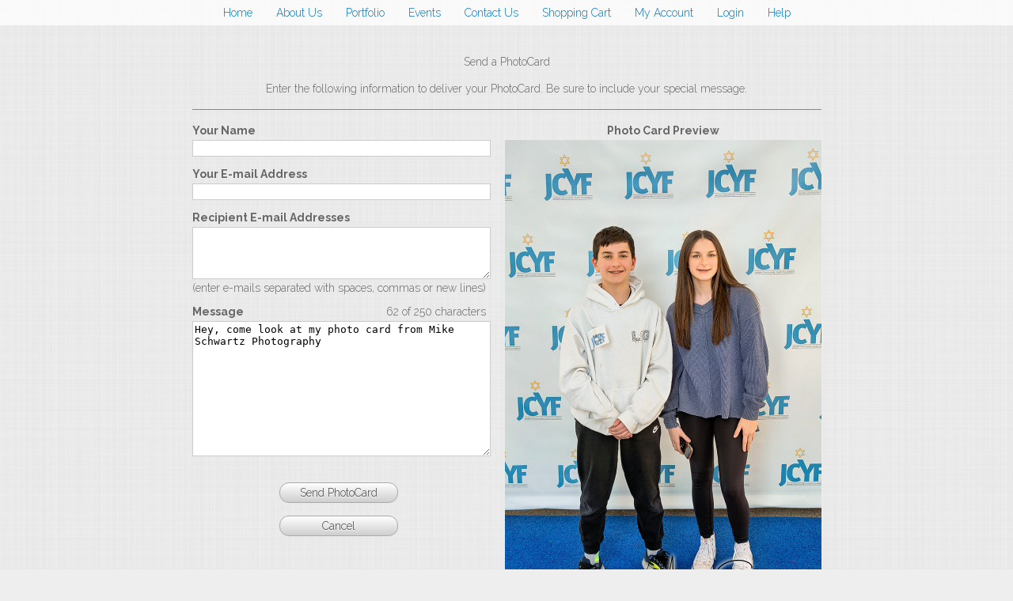

--- FILE ---
content_type: text/html; charset=utf-8
request_url: https://mikeschwartz.photoreflect.com/store/EmailPhotocard.aspx?pi=064B01CR010000
body_size: 14277
content:


<!DOCTYPE html>
<html lang="en">
<head id="ctl01_Head1"><meta http-equiv="X-UA-Compatible" content="IE=edge" />
<meta http-equiv="MSThemeCompatible" content="yes" />
<script id="ctl01_ctl11" type="text/javascript" src="/store/js/jsShared/L10n.en-US.js"></script><script id="ctl01_ctl10" type="text/javascript" src="/store/js/jsShared/jquery/jquery.min.js"></script><script id="ctl01_ctl09" type="text/javascript" src="/store/js/jsShared/L10n.core.js"></script><script id="ctl01_ctl08" type="text/javascript" src="/store/js/jsShared/store.js"></script><script id="ctl01_ctl07" type="text/javascript" src="/store/js/help.js"></script><title>
	PhotoReflect.com | Mike Schwartz Photography
</title><meta id="ctl01_ctl01" http-equiv="content-type" content="text/html;charset=UTF-8" /><meta name="viewport" content="width=device-width, initial-scale=1.0"><meta property="og:title" content="Mike Schwartz Photography" /><meta property="og:type" content="website" /><meta property="og:image" content="https://mikeschwartz.photoreflect.com/web/bin/prpv.dll?cmd=logo&amp;id=064B&amp;f=1&amp;w=200&amp;h=200&amp;ha=c&amp;va=m" /><meta property="og:image:height" content="200" /><meta property="og:image:width" content="200" /><meta property="og:url" content="https://mikeschwartz.photoreflect.com" /><meta property="og:site_name" content="www.photoreflect.com" /><meta property="og:description" content="Photos professionally photographed by Mike Schwartz Photography © 2025" /><meta property="twitter:card" content="summary" /><meta property="twitter:site" content="@photoreflect" /><meta property="twitter:title" content="Mike Schwartz Photography" /><meta property="twitter:description" content="Photos professionally photographed by Mike Schwartz Photography © 2025" /><meta property="twitter:image" content="https://mikeschwartz.photoreflect.com/web/bin/prpv.dll?cmd=logo&amp;id=064B&amp;f=1&amp;w=200&amp;h=200&amp;ha=c&amp;va=m" /><meta property="fb:app_id" content="253185321409992" />

<meta http-equiv="imagetoolbar" content="no" />

<!-- Google Tag Manager -->
<script>
var dataLayers = [];
var dataLayer = []; dataLayers.push(dataLayer);
(function(w,d,s,l,i){w[l]=w[l]||[];w[l].push({'gtm.start':
new Date().getTime(),event:'gtm.js'});var f=d.getElementsByTagName(s)[0],
j=d.createElement(s),dl=l!='dataLayer'?'&l='+l:'';j.async=true;j.src=
'https://www.googletagmanager.com/gtm.js?id='+i+dl;f.parentNode.insertBefore(j,f);
})(window,document,'script','dataLayer','GTM-W3PZGH9');
</script><!-- End Google Tag Manager -->
<link id="ctl01_ctl13" href="//fonts.googleapis.com/css?family=Raleway:300,700" type="text/css" rel="stylesheet" i="true" />
<link id="ctl01_ctl15" href="/store/fonts/WebFonts/PhotoReflectWebDingsRegular.css" type="text/css" rel="stylesheet" i="true" />
<link id="ctl01_ctl17" href="/store/css/PhotoReflectWebDings.css" type="text/css" rel="stylesheet" i="true" />
<link href="/jtxt/064B_5025.0.0.0_140.ccss?fl=102&amp;cf=1&amp;StyleId=1" type="text/css" rel="stylesheet" id="prxcsslink" />
</head>
<body id="ctl01_storeBody" oncontextmenu="return false;" class="emailphotocard-body Chrome142 pid-064b">
<!-- Google Tag Manager (noscript) --><noscript><iframe src="https://www.googletagmanager.com/ns.html?id=GTM-W3PZGH9" height="0" width="0" style="display:none;visibility:hidden"></iframe></noscript><!-- End Google Tag Manager (noscript) -->

    <form name="aspnetForm" method="post" action="./EmailPhotocard.aspx?pi=064B01CR010000" onsubmit="javascript:return WebForm_OnSubmit();" id="aspnetForm">
<div>
<input type="hidden" name="__EVENTTARGET" id="__EVENTTARGET" value="" />
<input type="hidden" name="__EVENTARGUMENT" id="__EVENTARGUMENT" value="" />
<input type="hidden" name="__VIEWSTATE" id="__VIEWSTATE" value="OscfRwgYH16RyP1BFU0Y8hNxjqirMLEnxeIU6NfxNlJapmSwOhl74hEHKgrK9THK5FFor2gcMA9XpywnJioet/gXgpGt4CAYta/[base64]/UiSGamZTlXPoSlG8BC9YiDSAMK/hT4eG0PEQetAJPsdtrZVDaNqQpuYiRPG4aK5FQJKwoiGlWSIvBwoutoA9Kc0hra2jGdnSM4WeRI7VymwP4YtOBeo05e1YEBtT+fxU3HKsBavXOU10KJ7lOnmtqPIfo7EcB4Q20s57kNGcdQBrVlbcCL3k9y6kkt/jREB6rHZ18+Y+/a1tnx1t4+3I5WzH/UqWlu5KdCnV8CrVdWExIi2sBGXCOw/GkS9hBo7HV4zXHUswKFORWXLIThiVx0p3+sQxMAQ9rpQkC+5J2dukv5+guwd1jPZlzJEFZtmCG9ah00Y0WyIa4FkrtNDTSp/Td7VD0mfYaVLfQThFlcLcRkkK4aQ0DTAKfpq+gGKghwWtfrXRHGxFpMiLp3oi4plHz2LXc/XOTrf5whwSPbsalV9pUqlAA2SX6TfEHpwu6UiZ7iLMDPWIijfM+y1/s5pKN0CfUxNVHu/6XEaWkyiUhmuArvs3hOE4LA+4G3zB9EcL0lVTFHKwBSzF3xKcZfB1QpRpXtMsena6qFocToFsUqfHbA0XH5/OSMAqI0dpxyLoS52YFqk1jLelYxmlIM+dKzaQJbsTw4AZvTuZA5UkCnqlbzT9sBMtKWHwesiSFu99TNXapW7Z/QS2Ld1Lg/ba2vCIpOXG/gTNf/LxB2eqazNKcptI/IgIxx3BDIhqlfVDgytHz5IBnt/QgGCP5Xdarv9o/2Fm7vRal3MWEUG5vJ7GAvdZpRbPxu56kmZ3rswNRo2/lxJbtwMUoIlSmKyXAXMvKbTRMpKjvaz/1/zA1d1PRbLjVjFTM99DpIisQXNfZ2I5yw/k8MhAWM7VJmRTgRnY7/YIg9opBT6tkTKah1FGZg94OFT3IfNCOq7G0ZTjdtIKetzztmby1cAeDa73DqJryxYryJRMNxSFM5f510iCsKbh2ocKqWHX+m2ci8zfTyHeOAwDsBGG3oYDOJSGv/5tHIMXCaluYaL4SsJuTEFT+LlnoeoIZ36cYHXTfUDobUPp62DfqSRMAe52m2+/PXbp/xYeULuO86unP1kzMF65EA6IifCockse+perOBVr9ghrlwIMWK375pLZE/cxYUfziPtrRqi3MNtSZI1jMijl0K6PO6GRBYbF3d2l1ZlmGSbqgYAsc+FprkqsQ4qw0TEaCPKq+lp1aGeO6KGdtLfU471/[base64]/pZbObBhdYEQkyWk8e9WbdN3YAxNZJe6gLaQIIjVv79fflT+Z/iCmnBwomP+Vbm+uzkrDZJih/+H82E7njyIHePbhZXe9ZgMPnkdB/6nCLkMW543j5I1fo+Q13uSj4fLqzbBRj/gA1iXuK5hHx/rMpde+eMWrW4AtZohQXG0TnP19/U5tr5Qt18mBceT6uGuKRA0iQgF5ybc8HUBFObHWnl/5+R4YwMvsnejZso2O2bb3wvqOfzfIe8M/nujGI5Hr38q4ScusAwz+dL8fJLNWfhMNRkARg49amsZr8w76tVHufif/[base64]/c+tK+sI0cFyhtF6y+MTD6YhDMqjmG2bohooyZAGFHB21yeq+NaOqFtnHFb/fmh2M3lJuFNa94kGkmZ3wgrFDnWvji/aDg1V6BoZPwcTlOhCqeoNUvEys+avhkUgq5632Iun4KUK5XqquHv2Br86oScdb/g0ZT4AQcEql3yQ+uUYTimHNYoiRcnZXML3pok7LeMU3ywFaS6g47vJKwWVU3IVG1Uu2/XNMe9VRxAW3h9SasHWnUh+8KtHeBXoENB6g4vk00zABSi2sqLYO3GOULUnt6ZlXubwUX+LmxUpTnU08dQECgSilPyJRYzy4CmFyJplUcNMnSt9BTO31T5/4gRJoiuAAx58/cE2dqvnjDkVA0ON8Ntoi6G94CLD0hH7Wq71SaTcRNwcGSIYtIeDBigb6wyELKO/csR8Jg/AT4Bv2XCmqWa6IbbRHytwe31Nz8Lbrua+p97TFjm+HCrZfv7DS9Kl0yln9LPk0+eaJYY7HQ0ZhNPwuY+g8OcxgCoeecqqGlRy0Gb/mirzKQ2RA34vYV0XZJbKEIM3XIgkOg8UEj/j6gWFdtSB2PJ9WKcYJf8Mvoek0dHPJf6yVYicAmPgYNLp7MvuVp0O/[base64]/PHpMjRCifcYFr7pqaHhdeW1lBLlNcgJKynzeX9OCdnQ3Llm/8YEEouPn/[base64]/hg19+dLgTIdn4caHlnrz1cN6Ukq7S/t0ukjxjmqraoOICxE/YkK9/[base64]/jUgtqH46kGMLBM8vO1zMI9XpfoorA6/Eqb1Wh9cObccAu8vutWpzVlsXEbn0A9IlCc6DjyMZ6ELRVfU8Wqvk8rxlowY/kIYNuCi9PGcZEErFi2l1+Ur+Qipf+b442KskfmtagShkAIKsLxyw+3kopy1MqQsHXRCfF4ZM9s4WAQrWdKoinUGDCnS8fKNLsrz51aHY5SgJ9AkAuIR+n9cf0IEI0Lc3U3/3f1P/Y9lXt2JW+fH6BO5emcZyTonWGwOpPb9qUw42ZaGxI9OZoVR9yZ7k4/lpGfKJVlfI9v+5/13LoDyUM9zz0/ezmyCmVwUmKE1xixkUEPHvh0xdm5Vu1n70P9dqVAmoeHwZLKWfYUK2KOO+CN9MI+H/34sifb3j4i4VxCFN2lPynnTINOxsXNVN1gFQTYmYPbJNSC17HX+bR9iwSq84jZjyRvj4Erwh4p4pSLvFiRQz17qXiivMToYV+U97hclLnzSP6vmp/bQ1d1XkxRH1gD5GEFYH+3unClEOxzIeVKv8z1lu6JltjgpOu9Y3E0kORufFmMUbpoz+j4nc1YUNdX0zISpePGUvpJCU4qpx8JKj3z2VsKKsOlauu8CoiWU0w51xtk3ib8y/xZWs/Uu+Xc6pJ+unEgTT7tw3bl4VgObWceCXYoU/smE2BvXCcEW+zViw9w3IC2GlgV7AHkX6AAhIgTRB6j0yjoUClZRJzye4DYhFNEWFgABw4B81jNlKN48uZ6yssZitVk3ZqqfC+KvJv41oRFAiNBA4xZ1zh76SzHh9IP/rYPhiEmwiG/jQsoW3MrCSUwnLNjavX++A2KB1GqFZKwSh/osCi0UNoMZ7lOHEZ0czreX5eAmA2KRD0sPGY9cRkBYdheriGYfDTfIETgClVumZV0doLUdlg3p17iudPU9vEYEJNxLWdh+QNv6FhxsbrbbRYkAyM33VO2HakKw8GGJF2A5Motp8vpA9oEsfabvUIFLEoW/OF2AKXqiCyVyLGwVVcCoGJO1GLrVFNtCvAr8dxGiphGmwls4wChlC47Uimp8VnkJrigUEkXwYXChOQ4jgQeT5ddBi0PKt/9314r7CXJEdFtiXzeCEVXAazv69XaXeSmtGTEhHe+BmXYoe52EawOCRgpgk9/1XTa/RLOPb3z2HtWlH1RIM9a8iF2JEGolbkAvjNhwpR8VKKNBVQbjVOY/UxjasL9bfXVWCNbZWRG5aPEENs+hjJxeFkQ2vOZNScrkIxzu8eUQLhtnTCVTq4sbrwlKcd1PnDuS+x9+L/[base64]/U+Jx5w/yZTfxiVT1QZAO//J9oc8ZrY7A/pH/YsloF4RrjjNZvFm4tyAx/zbGJOcTvhMNEfQUpQy/whZualgjypRx9Xrg5s+xuipnViZkY2zoZ8dt4SKznPuF51a4e1MLhZwbfbiEr43H31iz+MUWX7jXcb5+xrfmOfsc1k+f4pyfVXL1Unn5+zXBDKX1hjwk71UMYraF4IWNqoILbyRaViqhPEXVniQoGgqEmPbvJ1qenzoT4uMrn3UN2xY7tDRNAf/[base64]/[base64]/FwgfA+TsoJwE66bSYFB04eau8Yd+sw+adIt2jQoNRUXyjgg3WgH7A/jdfHRhj4E/bRIgXqNCeHVfdr7rhWRyInqVjiZFxxJ0YZGtvWJMb9Cl/boYo6cQrI2TNVEhWVUOq1ct+Aa1cpVcQXU8gFhV0fgLL24A2VZobOqXcgO1p/QC/LrN6w6A11E5N2/Vq3KcppEorWRBYTAVOzhbrgsjsm4lxLT1UyUvX/LqQbQgFDeJZSJvlrn0tS1kZx3obRc/467pf9Jc+NRyyZc/3uKQKXo52i0g0jwm5vxy+6OCQ9vHvkXFPbc2ATWOa8V7vH42QLfA5a4EDk+Cj3eDW+eV02MjrJ+HvD434yuV3e0S0ez/W2CsSpZz/lzCg4cC/5DK+jb2sdEOP7pEbS8Zcu6JWkRIFQVlhVGyLeE74HHApRBFM9qczy/mXVRx7EvvbXDOpRGQeF07JyOABy" />
</div>

<script type="text/javascript">
//<![CDATA[
var theForm = document.forms['aspnetForm'];
if (!theForm) {
    theForm = document.aspnetForm;
}
function __doPostBack(eventTarget, eventArgument) {
    if (!theForm.onsubmit || (theForm.onsubmit() != false)) {
        theForm.__EVENTTARGET.value = eventTarget;
        theForm.__EVENTARGUMENT.value = eventArgument;
        theForm.submit();
    }
}
//]]>
</script>


<script src="/store/WebResource.axd?d=pynGkmcFUV13He1Qd6_TZO25efYRpDPfwLtKTeVTQQHf4lOBTTqFfFrqGy0TbUpFHX6dEw2&amp;t=637109961120000000" type="text/javascript"></script>


<script src="/store/js/jsShared/jquery/jquery.blockui.js" type="text/javascript"></script>
<script src="/store/js/jsShared/jquery/blockuidefaults.js" type="text/javascript"></script>
<script src="/store/js/jsShared/jquery/jquery.class.js" type="text/javascript"></script>
<script src="/store/js/jsShared/EdgPage.js" type="text/javascript"></script>
<script src="/store/js/jsShared/EdgControl.js" type="text/javascript"></script>
<script type="text/javascript">
//<![CDATA[
Global = {VirtualRoot: '/store'};//]]>
</script>

<script src="/store/js/pages/EmailPhotocard.aspx.js" type="text/javascript"></script>
<script type="text/javascript">
//<![CDATA[
window.ieSelectZIndexBug = false;
//]]>
</script>

<script src="/store/js/jsShared/doubletaptogo.min.js" type="text/javascript"></script>
<script type="text/javascript">
//<![CDATA[
$(document).ready(function(){ 
$('div.store-nav div.header-nav ul.mobile-nav').click(function (event) {                
    if ($('div.store-nav div.header-nav ul.header-nav-list:visible').length > 0) {      
        $('div.store-nav div.header-nav ul.header-nav-list').css('display','');         
    }                                                                                   
    else {                                                                              
        $('div.store-nav div.header-nav ul.header-nav-list').css('display', 'block');   
    }                                                                                   
    event.preventDefault();                                                             
    event.stopPropagation();                                                            
    return false;                                                                       
});                                                                                     
$('.header-nav li:has(ul)' ).doubleTapToGo(); 
});//]]>
</script>

<script src="/store/js/jsShared/pages/controls/SocialMediaControl.ascx.js" type="text/javascript"></script>
<script src="/store/js/pages/Controls/Help.ascx.js" type="text/javascript"></script>
<script src="/store/js/jsShared/json.js" type="text/javascript"></script>
<script src="/store/WebResource.axd?d=x2nkrMJGXkMELz33nwnakN3EPeG6DtfV09F4G6FIgnKNJ-9t32MHZsUFQpHchEqdXuoCe0iTb28xBXaMTK9S05-69CM1&amp;t=637109961120000000" type="text/javascript"></script>
<script type="text/javascript">
//<![CDATA[
function WebForm_OnSubmit() {
if (typeof(ValidatorOnSubmit) == "function" && ValidatorOnSubmit() == false) return false;
return true;
}
//]]>
</script>

  	
    <div id="page-banner" class="page-banner"></div>
    <div id="page">
		<div id="ctl01_storeTop" class="store-top">
            <div id="ctl01_storeTopContents" class="store-top-contents">
			    <div id="ctl01_storeNav" class="store-nav">


<div class="header-nav">
    <ul class="mobile-nav">
        <li>
            <a href=""><i class="icon">&#xf0c9;</i><span class="mobile-menu-text">Menu</span></a>
        </li>
    </ul>
	<ul class="header-nav-list">
        
                  <li id="ctl01_ctl06_NavListRepeater_ctl00_NavListItem_ItemSimple" class="prx-nav-list-item">
    <a id="ctl01_ctl06_NavListRepeater_ctl00_NavListItem_ItemLink" Alt="Home" data-type="Home" href="/store/store.aspx">Home</a>
</li>


            
                  <li id="ctl01_ctl06_NavListRepeater_ctl01_NavListItem_ItemSimple" class="prx-nav-list-item">
    <a id="ctl01_ctl06_NavListRepeater_ctl01_NavListItem_ItemLink" Alt="About Us" data-type="AboutUs" href="/store/StoreAbout.aspx">About Us</a>
</li>


            
                  <li id="ctl01_ctl06_NavListRepeater_ctl02_NavListItem_ItemSimple" class="prx-nav-list-item">
    <a id="ctl01_ctl06_NavListRepeater_ctl02_NavListItem_ItemLink" Alt="Portfolio" data-type="Portfolio" href="/store/Portfolio.aspx">Portfolio</a>
</li>


            
                  <li id="ctl01_ctl06_NavListRepeater_ctl03_NavListItem_ItemSimple" class="prx-nav-list-item">
    <a id="ctl01_ctl06_NavListRepeater_ctl03_NavListItem_ItemLink" Alt="Events" data-type="Events" href="/store/StoreSearch.aspx">Events</a>
</li>


            
                  <li id="ctl01_ctl06_NavListRepeater_ctl04_NavListItem_ItemSimple" class="prx-nav-list-item">
    <a id="ctl01_ctl06_NavListRepeater_ctl04_NavListItem_ItemLink" Alt="Contact Us" data-type="ContactUs" href="/store/StoreContact.aspx">Contact Us</a>
</li>


            
                  <li id="ctl01_ctl06_NavListRepeater_ctl05_NavListItem_ItemSimple" class="prx-nav-list-item">
    <a id="ctl01_ctl06_NavListRepeater_ctl05_NavListItem_ItemLink" Alt="Shopping Cart" data-type="ShoppingCart" href="/store/Cart.aspx">Shopping Cart</a>
</li>


            
                  <li id="ctl01_ctl06_NavListRepeater_ctl06_NavListItem_ItemSimple" class="prx-nav-list-item">
    <a id="ctl01_ctl06_NavListRepeater_ctl06_NavListItem_ItemLink" Alt="My Account" data-type="Account" href="/store/account/myaccount.aspx">My Account</a>
</li>


            
                  <li id="ctl01_ctl06_NavListRepeater_ctl07_NavListItem_ItemSimple" class="prx-nav-list-item">
    <a id="ctl01_ctl06_NavListRepeater_ctl07_NavListItem_ItemLink" Alt="Login" data-type="Login" href="/store/login.aspx">Login</a>
</li>


            
                  <li id="ctl01_ctl06_NavListRepeater_ctl08_NavListItem_ItemSimple" class="prx-nav-list-item">
    <a id="ctl01_ctl06_NavListRepeater_ctl08_NavListItem_ItemLink" Alt="Help" data-type="Help" href="javascript:(function() { $(&#39;div[id$=PanelHelp]&#39;).slideToggle(); })();">Help</a>
</li>


            
    </ul>
</div></div><div id="ctl01_storeHeader" class="store-header">
				    <div id="ctl01_Logo_LogoComboWrp" class="logo-combo-wrap">
	
	<div class="cheader" style="white-space:nowrap">
	    
	</div> 
	
</div>
				    <a id="ctl01_HeaderLink" class="header-link" href="http://www.mssphoto.com">www.mssphoto.com</a>
			    </div>
			    
			    <div class="clearfix"></div>
    		</div>
        </div>
		<div id="store-help">
			
	<div id="ctl01_CPHelp_Help_PanelHelp" class="help_wide help_white">
	
    <div style="max-width: 650px; margin: 0 auto;" class="helpContainer">
        <table style="width: 100%; padding:5px; margin:0; border-collapse:collapse; border-spacing: 0">
            <tr>
                <td style="vertical-align: top;" rowspan="2">
                    <div id="help_logo">
                    </div>
                </td>
                <td style="vertical-align: top; padding-right: 1em; padding-left: 1em; text-align: left;" rowspan="2">
                    Use this page to send a custom PhotoCard to friends and/or family.  Enter your name and e-mail address and each recipient's e-mail address on a separate line or separated with spaces or commas. Type a message for the recpient(s) and click 'Send PhotoCard'.
                </td>
                <td style="padding-left: 1em; vertical-align: top; text-align: right;">
                    <input name="ctl01$CPHelp$Help$ButtonCloseHelp" type="button" id="ctl01_CPHelp_Help_ButtonCloseHelp" title="Close" value="Close" />
				</td>
			</tr>
			<tr>
				<td style="vertical-align: bottom; text-align: right;">
					<a id="ctl01_CPHelp_Help_HyperLinkMoreHelp" href="javascript:MoreHelpClick();" style="white-space: nowrap;">more help...</a>
                </td>
            </tr>
        </table>
    </div>

</div>


		</div>	
		
		<div id="store-title">
			

		</div>
		<div id="store-content">
			
<div id="EmailPhotoCardPage" class="store-page">
    <input type="hidden" name="ctl01$CPCenter$Referrer" id="ctl01_CPCenter_Referrer" value="NO REFERER" />
	<div id="ctl01_CPCenter_SendPage" style="text-align: center; margin-top: 1em">
      <div style="display:inline-block"
   		<h3 class="center">
			Send a PhotoCard
		</h3>
		<div class="center" style="margin: 1.25em auto;">
			Enter the following information to deliver your PhotoCard. Be sure to include your special message.
		</div>
		<div class="hr" style="margin-bottom: 1.25em"></div>
        <div>
		    <div id="photocardform" style="display:inline-block; text-align:left; vertical-align:top">
			    <div>
				    <div class="bold" style="margin-bottom: 4px;">
					    Your Name
				    </div>
				    <span id="ctl01_CPCenter_RequiredFieldValidator2" class="error" style="color:Red;display:none;">Please specify your name.</span>
			    </div>
			    <div>
				    <input name="ctl01$CPCenter$SenderName" type="text" maxlength="35" id="ctl01_CPCenter_SenderName" class="sendPhotoInput" />
			    </div>
			    <div style="margin-top: 1em;  margin-bottom: 4px;">
				    <span class="bold">
					    Your E-mail Address</span>
				    <br />
				    <span id="ctl01_CPCenter_RequiredFieldValidator3" class="error" style="color:Red;display:none;">Please specify your e-mail address.</span>
			    </div>
                 <div class="ipu">
                     <input name="ctl01$CPCenter$SenderEmail1" type="text" id="ctl01_CPCenter_SenderEmail1" />
                </div>
			    <div>
				    <input name="ctl01$CPCenter$SenderEmail2" type="text" maxlength="45" id="ctl01_CPCenter_SenderEmail2" class="sendPhotoInput" />
			    </div>
			    <div class="bold" style="margin-top: 1em; margin-bottom: 4px;">
				    Recipient E-mail Addresses</div>
			    <div>
				    <span id="ctl01_CPCenter_RecipientCustomValidator" class="error" style="color:Red;display:none;"></span>
			    </div>
			    <div>
				    <textarea name="ctl01$CPCenter$Recipients" rows="4" cols="32" id="ctl01_CPCenter_Recipients" class="sendPhotoInput">
</textarea><br />
					    (enter e-mails separated with spaces, commas or new lines)
			    </div>
			    <div class="bold" style="margin-top: 1em; position: relative;  margin-bottom: 4px;">
				    Message
				    <div id="DivCharacterCount" style="position: absolute; right: 0; top: 0; text-align: right; font-weight: normal"></div>
			    </div>
			    <span id="ctl01_CPCenter_MessageCustomValidator" class="error" style="color:Red;display:none;"></span>
			    <div>
				    <textarea name="ctl01$CPCenter$Message" rows="11" cols="32" id="ctl01_CPCenter_Message" class="sendPhotoInput">
Hey, come look at my photo card from Mike Schwartz Photography</textarea>
			    </div>
          		<div class="center" style="margin: 1em;">
                    <span id="ctl01_CPCenter_lblResult" class="error"></span><br/>
			    	<input type="submit" name="ctl01$CPCenter$SendButton" value="Send PhotoCard" onclick="javascript:WebForm_DoPostBackWithOptions(new WebForm_PostBackOptions(&quot;ctl01$CPCenter$SendButton&quot;, &quot;&quot;, true, &quot;EmailPhotocard&quot;, &quot;&quot;, false, false))" id="ctl01_CPCenter_SendButton" class="btn" />
					<br /><br />
				    <input type="submit" name="ctl01$CPCenter$ButtonCancel" value="Cancel" id="ctl01_CPCenter_ButtonCancel" class="btn" />
            	</div>

		    </div>
            <div class="ipu">
                <input name="ctl01$CPCenter$Key" type="text" value="30E13F0F9F910B32288F95746684BD8FE0407D3C2431C066AE6C224A5AF2753C6EF6E6BC3604C88B" id="ctl01_CPCenter_Key" />
            </div>

		    <div id="photoContainer"  style="display:inline-block; max-width: 400px; width: 100%; *width:400px">
                <div class="bold" style="margin-bottom: 4px;">
				    Photo Card Preview</div>
			    <img id="ctl01_CPCenter_ImagePhoto" onload="protectImage(this);" src="https://www.photoreflect.com/web/bin/prpv.dll?cmd=photo&amp;z=6B790E56EB606419ACF9A46CAA8FAFDC3DE510C32271ABF397E4F61D325703AE862F3A290811DE4009880598DC66F33F" alt="Photo" style="border-width:0px;width: 100%; height:auto" />
			    <div id="captionContainer" style="background-color: #ffffff; color: #000000; padding: 10px; text-align: left; width:auto;">
				    <div id="caption">
				    </div>
			    </div>
		    </div>
        </div>
      </div>  
   	</div>
	
</div>

			<div class="clearfix"></div>
		</div>
        <div class='push'></div>
        
    </div>
    
	<div id="store-footer">
		

<div id="footer" class="footer">
    <a href="/store/Privacy.aspx" target="_top" class="footer">
		PhotoReflect&nbsp;Privacy&nbsp;Policy</a>&nbsp;&nbsp;|&nbsp;&nbsp;
	<a href="/store/Copyright.aspx" target="_top" class="footer">
	    Copyright&nbsp;and&nbsp;Disclaimer </a>&nbsp;&nbsp;|&nbsp;&nbsp;
	<a href="javascript:MoreHelpClick();" class="footer">
	    Who&nbsp;Should&nbsp;I&nbsp;Contact?</a>
	<br />
	&copy;
	1999
	-
	<span id="ctl01_StoreFooter_Date">2025</span>
	PhotoReflect LLC.
	<br />
	
	<div id="FollowMe">
	    
        <span id="ctl01_StoreFooter_FollowMe_SocialMediaLinks_ctl01_thisRow">
            <a id="ctl01_StoreFooter_FollowMe_SocialMediaLinks_ctl01_SocialMediaHref" title="Facebook" class="socialMediaLink" data-link="http://www.facebook.com/mssphoto" href="http://www.facebook.com/mssphoto" target="_blank"><i id="ctl01_StoreFooter_FollowMe_SocialMediaLinks_ctl01_MediaFontIcon" class="social-media-icon fa prwd prwd-facebook"></i></a>
        </span>
    
        
    
        
    
        
    

	</div>
	
	<a id="ctl01_StoreFooter_WebSite" href="javascript:popupad(&#39;http://www.mssphoto.com&#39;)">www.mssphoto.com</a>
    <div id="ctl01_StoreFooter_footerlogo" class="footerlogo"></div>
</div>
	</div>
    
	
<script type="text/javascript">
//<![CDATA[
var Page_Validators =  new Array(document.getElementById("ctl01_CPCenter_RequiredFieldValidator2"), document.getElementById("ctl01_CPCenter_RequiredFieldValidator3"), document.getElementById("ctl01_CPCenter_RecipientCustomValidator"), document.getElementById("ctl01_CPCenter_MessageCustomValidator"));
//]]>
</script>

<script type="text/javascript">
//<![CDATA[
var ctl01_CPCenter_RequiredFieldValidator2 = document.all ? document.all["ctl01_CPCenter_RequiredFieldValidator2"] : document.getElementById("ctl01_CPCenter_RequiredFieldValidator2");
ctl01_CPCenter_RequiredFieldValidator2.controltovalidate = "ctl01_CPCenter_SenderName";
ctl01_CPCenter_RequiredFieldValidator2.display = "Dynamic";
ctl01_CPCenter_RequiredFieldValidator2.validationGroup = "EmailPhotocard";
ctl01_CPCenter_RequiredFieldValidator2.evaluationfunction = "RequiredFieldValidatorEvaluateIsValid";
ctl01_CPCenter_RequiredFieldValidator2.initialvalue = "";
var ctl01_CPCenter_RequiredFieldValidator3 = document.all ? document.all["ctl01_CPCenter_RequiredFieldValidator3"] : document.getElementById("ctl01_CPCenter_RequiredFieldValidator3");
ctl01_CPCenter_RequiredFieldValidator3.controltovalidate = "ctl01_CPCenter_SenderEmail2";
ctl01_CPCenter_RequiredFieldValidator3.display = "Dynamic";
ctl01_CPCenter_RequiredFieldValidator3.validationGroup = "EmailPhotocard";
ctl01_CPCenter_RequiredFieldValidator3.evaluationfunction = "RequiredFieldValidatorEvaluateIsValid";
ctl01_CPCenter_RequiredFieldValidator3.initialvalue = "";
var ctl01_CPCenter_RecipientCustomValidator = document.all ? document.all["ctl01_CPCenter_RecipientCustomValidator"] : document.getElementById("ctl01_CPCenter_RecipientCustomValidator");
ctl01_CPCenter_RecipientCustomValidator.controltovalidate = "ctl01_CPCenter_Recipients";
ctl01_CPCenter_RecipientCustomValidator.display = "Dynamic";
ctl01_CPCenter_RecipientCustomValidator.validationGroup = "EmailPhotocard";
ctl01_CPCenter_RecipientCustomValidator.evaluationfunction = "CustomValidatorEvaluateIsValid";
var ctl01_CPCenter_MessageCustomValidator = document.all ? document.all["ctl01_CPCenter_MessageCustomValidator"] : document.getElementById("ctl01_CPCenter_MessageCustomValidator");
ctl01_CPCenter_MessageCustomValidator.display = "Dynamic";
ctl01_CPCenter_MessageCustomValidator.validationGroup = "EmailPhotocard";
ctl01_CPCenter_MessageCustomValidator.evaluationfunction = "CustomValidatorEvaluateIsValid";
//]]>
</script>

<div>

	<input type="hidden" name="__VIEWSTATEGENERATOR" id="__VIEWSTATEGENERATOR" value="D434B10E" />
	<input type="hidden" name="__EVENTVALIDATION" id="__EVENTVALIDATION" value="m/4pgHML8ALSb/magtMFmURyDJuB2frgqYWBHR0rc9Q+dTGj+z3y+msPIfsCmxvs8iXqBBGvlMN/d2koPlaCvj0tVxwLBJF7pmElRy7v02ecR5ZpQcTjwnLySJQz+Y6qSmQAAeqRuCCM1MZaFvli4hn9Mso9IOer7QZWmGH1QY5Kd4zLrELdU+E2aNul6k9mGa07qCGU6Y916UrqoP3REKCIbI9CxOSYY0kvUyOwNgkSNT2fioCoD7BJK38xv6T//Ws2erDh82nM8RZ8wFn8yTWuGg/+rrfz9EBwL33E1UoXxZv1" />
</div>

<script type="text/javascript">
//<![CDATA[

var Page_ValidationActive = false;
if (typeof(ValidatorOnLoad) == "function") {
    ValidatorOnLoad();
}

function ValidatorOnSubmit() {
    if (Page_ValidationActive) {
        return ValidatorCommonOnSubmit();
    }
    else {
        return true;
    }
}
        //]]>
</script>
</form>
   	
	
	
	<div id="divBuildNumber" style="display:none">5025.0.0.0</div>
<!-- WEB11 -->
<!-- PID:064B -->
<!-- PIDY:20483 -->
<!-- Domain:mikeschwartz -->
</body>
</html>


--- FILE ---
content_type: text/css
request_url: https://mikeschwartz.photoreflect.com/store/fonts/WebFonts/PhotoReflectWebDingsRegular.css
body_size: 336
content:
@font-face {
    font-family: 'PhotoReflectWebDingsRegular';
    src: url('/store/fonts/WebFonts/PhotoReflectWebDingsRegular/photoreflectwebdings-webfont.eot');
    src: url('/store/fonts/WebFonts/PhotoReflectWebDingsRegular/photoreflectwebdings-webfont.eot?#iefix') format('embedded-opentype'),
         url('/store/fonts/WebFonts/PhotoReflectWebDingsRegular/PhotoReflectWebDings-webfont.woff2') format('woff2'),
         url('/store/fonts/WebFonts/PhotoReflectWebDingsRegular/photoreflectwebdings-webfont.woff') format('woff'),
         url('/store/fonts/WebFonts/PhotoReflectWebDingsRegular/photoreflectwebdings-webfont.ttf') format('truetype'),
         url('/store/fonts/WebFonts/PhotoReflectWebDingsRegular/photoreflectwebdings-webfont.svg#PhotoReflectWebDingsRegular') format('svg');
    font-weight: normal;
    font-style: normal;
}


--- FILE ---
content_type: text/css
request_url: https://mikeschwartz.photoreflect.com/store/css/PhotoReflectWebDings.css
body_size: 1682
content:
.prwd { font-family: 'PhotoReflectWebDingsRegular'; font-weight: normal;  font-style: normal;}

.prwd-small { font-size: 85%; }
.prwd-large { font-size: 150%; }
.prwd-xlarge { font-size: 200%; }

.prwd-downarrow-circle:before { content:'\5B' }
.prwd-checked-circle-o:before { content:'\5C' }
.prwd-uparrow-circle:before { content:'\5D' }

.prwd-photoreflect-logo-small:before { content:'\61' }
.prwd-photoreflect-logo:before { content:'\62' }
.prwd-photoreflect-text:before { content:'\63' }
.prwd-expressdigital-logo:before { content:'\64' }

.prwd-rightrefresh:before { content:'\65' }
.prwd-leftrefresh:before { content:'\66' }
.prwd-tip:before { content:'\67' }

.prwd-star:before { content:'\69' }
.prwd-star-o:before { content:'\6A' }
.prwd-starfav:before { content:'\6B' }
.prwd-starfav-o:before { content:'\6C' }
.prwd-cart-o:before { content:'\6D' }
.prwd-cart:before { content:'\6E' }
.prwd-next:before { content:'\6F' }
.prwd-play-circle:before { content:'\70' }
.prwd-pause-circle:before { content:'\71' }
.prwd-plus-circle:before { content:'\72' }
.prwd-minus-circle:before { content:'\73' }
.prwd-close-circle:before { content:'\74' }
.prwd-info-circle:before { content:'\75' }
.prwd-leftarrow-circle:before { content:'\76' }
.prwd-rightarrow-circle:before { content:'\77' }
.prwd-close:before { content:'\78' }
.prwd-leftarrow:before { content:'\79' }
.prwd-rightarrow:before { content:'\7A' }

.prwd-arrow-left:before { content:'y' }
.prwd-arrow-right:before { content:'z' }

.prwd-lock:before { content:'\E000' }
.prwd-comingsoon:before { content:'\E001' }
.prwd-facebook:before { content:'\E002' }
.prwd-facebook-f:before { content:'\E003' }
.prwd-twitter:before { content:'\E004' }
.prwd-share:before { content:'\E005' }
.prwd-openshare:before { content:'\E006' }
.prwd-instagram:before { content:'\E007' }
.prwd-pintrest:before { content:'\E008' }
.prwd-linkedin:before { content:'\E009' }
.prwd-googleplus:before { content:'\E00A' }
.prwd-youtube-small:before { content:'\E00B' }
.prwd-youtube:before { content:'\E00C' }
.prwd-email:before { content:'\E00D' }
.prwd-blog:before { content:'\E00E' }
.prwd-feed:before { content:'\E00F' }

.prwd-recent:before { content:'\F000' }
.prwd-calendar:before { content:'\F001' }
.prwd-find:before { content:'\F003' }
.prwd-portrait-sitting:before { content:'\F005' }
.prwd-general:before { content:'\F006' }
.prwd-art-gallery:before { content:'\F007' }
.prwd-school:before { content:'\F009' }
.prwd-sport:before { content:'\F00A' }
.prwd-wedding:before { content:'\F00B' }
.prwd-corporate:before { content:'\F00C' }
.prwd-church:before { content:'\F00D' }
.prwd-event:before { content:'\F00E' }
.prwd-outdoor-adventure:before { content:'\F00F' }
.prwd-entertainment:before { content:'\F010' }
.prwd-photo-journalism:before { content:'\F011' }
.prwd-aerial:before { content:'\F012' }
.prwd-performance:before { content:'\F013' }
.prwd-motorsports:before { content:'\F014' }

.prwd-plane:before { content:'\F015' }
.prwd-bottle:before { content:'\F016' }
.prwd-fireworks:before { content:'\F017' }
.prwd-book:before { content:'\F018' }
.prwd-book-dark:before { content:'\F019' }
.prwd-catalog:before { content:'\F01A' }
.prwd-frames:before { content:'\F01B' }
.prwd-camera:before { content:'\F01C' }
.prwd-photos:before { content:'\F01D' }
.prwd-view-camera:before { content:'\F01E' }
.prwd-slr:before { content:'\F01F' }

.prwd-man:before { content:'\F020' }
.prwd-landscape:before { content:'\F021' }
.prwd-flower:before { content:'\F022' }
.prwd-palette:before { content:'\F023' }
.prwd-open-heart:before { content:'\F024' }
.prwd-star:before { content:'\F025' }
.prwd-star-inverted:before { content:'\F026' }
.prwd-football:before { content:'\F027' }
.prwd-soccer:before { content:'\F028' }
.prwd-basketball:before { content:'\F029' }
.prwd-baseball:before { content:'\F02A' }
.prwd-baseball-bat:before { content:'\F02B' }
.prwd-volleyball:before { content:'\F02c' }
.prwd-tennis:before { content:'\F02D' }
.prwd-golf:before { content:'\F02E' }
.prwd-hockey:before { content:'\F02F' }

.prwd-hockeysticks:before { content:'\F030' }
.prwd-boxing:before { content:'\F031' }
.prwd-cleat:before { content:'\F032' }
.prwd-runner:before { content:'\F033' }
.prwd-soccer-player:before { content:'\F034' }
.prwd-swimmer:before { content:'\F035' }
.prwd-diver:before { content:'\F036' }
.prwd-weightlifter:before { content:'\F037' }
.prwd-balancebeam:before { content:'\F038' }
.prwd-hurdler:before { content:'\F039' }
.prwd-skateboarder:before { content:'\F03A' }
.prwd-tabletennis:before { content:'\F03B' }
.prwd-cap:before { content:'\F03D' }
.prwd-field:before { content:'\F03E' }
.prwd-jersey:before { content:'\F03F' }

.prwd-gymnast:before { content:'\F040' }
.prwd-stopwatch:before { content:'\F041' }
.prwd-stadium:before { content:'\F042' }
.prwd-medal:before { content:'\F043' }
.prwd-medal-star:before { content:'\F044' }
.prwd-equestrian:before { content:'\F045' }
.prwd-cyclist:before { content:'\F046' }
.prwd-sax:before { content:'\F047' }
.prwd-frenchhorn:before { content:'\F048' }
.prwd-music:before { content:'\F049' }
.prwd-violin:before { content:'\F04A' }
.prwd-micraphone:before { content:'\F04B' }
.prwd-guitar:before { content:'\F04C' }
.prwd-drama:before { content:'\F04D' }
.prwd-ballet:before { content:'\F04E' }
.prwd-cheerleader:before { content:'\F04F' }

.prwd-drillteam:before { content:'\F050' }
.prwd-yoga:before { content:'\F051' }
.prwd-iceskater:before { content:'\F052' }
.prwd-graduate:before { content:'\F053' }
.prwd-deploma-star:before { content:'\F054' }
.prwd-block:before { content:'\F055' }
.prwd-schoolhouse:before { content:'\F056' }
.prwd-church:before { content:'\F057' }
.prwd-churchhouse:before { content:'\F058' }
.prwd-snowskiier:before { content:'\F059' }
.prwd-hiker:before { content:'\F05A' }
.prwd-mountainbiker:before { content:'\F05B' }
.prwd-fish:before { content:'\F05C' }
.prwd-bullrider:before { content:'\F05D' }
.prwd-barebackrider:before { content:'\F05E' }
.prwd-hikingboot:before { content:'\F05F' }

.prwd-ship:before { content:'\F060' }
.prwd-palm:before { content:'\F061' }
.prwd-atv:before { content:'\F062' }
.prwd-racer:before { content:'\F063' }
.prwd-racebike:before { content:'\F064' }
.prwd-motorcycle:before { content:'\F065' }
.prwd-streetbike:before { content:'\F066' }
.prwd-tire:before { content:'\F067' }
.prwd-present:before { content:'\F068' }
.prwd-wedding-rings:before { content:'\F069' }
.prwd-wedding-cake:before { content:'\F06A' }
.prwd-wedding-date:before { content:'\F06B' }
.prwd-wedding-sexes:before { content:'\F06C' }
.prwd-bouquet:before { content:'\F06D' }
.prwd-stroller:before { content:'\F06E' }
.prwd-pacifier:before { content:'\F06F' }

.prwd-stork:before { content:'\F070' }
.prwd-rattle:before { content:'\F071' }
.prwd-christmas-tree:before { content:'\F072' }
.prwd-santa:before { content:'\F073' }
.prwd-easterbunny:before { content:'\F074' }
.prwd-shamrock:before { content:'\F075' }
.prwd-valentines:before { content:'\F076' }
.prwd-globe:before { content:'\F077' }
.prwd-waterskiier:before { content:'\F078' }
.prwd-mountains:before { content:'\F079' }
.prwd-skilift:before { content:'\F07A' }
.prwd-gondola:before { content:'\F07B' }
.prwd-liftticket:before { content:'\F07C' }
.prwd-horserider:before { content:'\F07D' }
.prwd-dolphin:before { content:'\F07E' }
.prwd-jetski:before { content:'\F07F' }

.prwd-boat:before { content:'\F080' }
.prwd-mother:before { content:'\F084' }
.prwd-family:before { content:'\F085' }
.prwd-paw:before { content:'\F086' }
.prwd-pets:before { content:'\F087' }
.prwd-cat:before { content:'\F088' }
.prwd-dog:before { content:'\F089' }
.prwd-businessman:before { content:'\F08A' }
.prwd-businesswoman:before { content:'\F08B' }
.prwd-office:before { content:'\F08c' }
.prwd-tophat:before { content:'\F08D' }
.prwd-joker:before { content:'\F08E' }
.prwd-curtains:before { content:'\F08F' }

.prwd-toast:before { content:'\F090' }
.prwd-mask:before { content:'\F091' }
.prwd-sale:before { content:'\F092' }
.prwd-groom:before { content:'\F093' }
.prwd-bride:before { content:'\F094' }
.prwd-brideandgroom:before { content:'\F095' }


--- FILE ---
content_type: text/css; charset=UTF-8
request_url: https://mikeschwartz.photoreflect.com/jtxt/064B_5025.0.0.0_140.ccss?fl=102&cf=1&StyleId=1
body_size: 57554
content:
/*** Reading: css/global.css ***/

/* begin reset */
html, body { margin: 0; padding: 0; border: 0; outline: 0; font-size: inherit; vertical-align: baseline; background: transparent; line-height: 1.2em; font-size: 0.9em; }

div, span, applet, object, iframe, h1, h2, h3, h4, h5, h6, p, blockquote, pre, a, abbr, acronym, address, big, cite, code, del, dfn, em, font, img, ins, kbd, q, s, samp, small, strike, strong, sub, sup, tt, var, b, u, i, center, dl, dt, dd, ol, ul, li, fieldset, form, label, legend, table, caption, tbody, tfoot, thead, tr, th, td { font-size: inherit; 	border-style: none;
	border-color: inherit;
	border-width: 0;
	padding: 0;
	outline: 0;
	font-size: inherit; 	
	font-weight: normal;
    margin-top: 0;
	margin-left: 0;
	margin-right: 0;
	margin-bottom: 0;
}

h1, h2, h3, h4, h5, h6 { font-weight: bold; margin-bottom: .5em; }
h1 { font-size: 1.3em; }
h2 { font-size: 1.2em; }
h3 { font-size: 1.12em; }
h4 { font-size: 1em; }
h5 { font-size: 0.83em; }
h6 { font-size: 0.67em; }

em { font-style: italic; }

strong, b { font-weight: bold; }

label { white-space: nowrap; }

img { border-width: 0; }
legend { margin: 0; padding: 0 0 5px 0; }
fieldset { margin: 0; padding: 0 10px 5px 10px; text-align: left; }

ol, ul { list-style: none; margin: 0 0 1.4em 0; }

blockquote, q { quotes: none; }

blockquote:before, blockquote:after, q:before, q:after { content: ''; content: none; }

/* remember to define focus styles! */
:focus { outline: 0; }

/* remember to highlight inserts somehow! */
ins { text-decoration: none; }

del { text-decoration: line-through; }

/* tables still need 'cellspacing="0"' in the markup */
table { border-collapse: collapse; border-spacing: 0; font-size: inherit; }

th { font-weight: bold; font-size: 1.2em; }

p { padding: .8em 0; }
p:first-child { padding: 0; }

div, span { font-weight: inherit; }
/* end reset */

/* begin globals */
body { }
a { }
a:visited { }
a:hover { }
a:active { }

.clearBoth 
{
	font-size: 0px;
	line-height: 0;
	clear: both;
}

.table-display { display: table; }
.table-cell-display { display: table-cell; vertical-align:middle;}

/* Header */
div.header { }
div.header div.highlightGraphic { }
div.companyTitle img { padding: 5px 0 5px 0; }

/* Main Menu */
div.header { font-size: 9pt; }
div.header ul { font-size: 1em; padding: 0.5em; }
div.header ul li { display: inline; }
div.header ul li:first-child { }
div.header ul li a { font-size: 1.1em; text-decoration: none; font-weight: normal }
div.header ul li a:visited {}
div.header ul li a:hover { text-decoration: underline }
div.header ul li a:active {}

/* find your photos */
div.findYourPhotos { position: relative; }
div.findYourPhotos img { }
div.findYourPhotos label.fypName { position: absolute; }
div.findYourPhotos input.fypName { position: absolute; }
div.findYourPhotos label.fypDate { position: absolute; }
div.findYourPhotos input.fypDate { position: absolute; }
div.findYourPhotos input.btn { position: absolute; }
div.findYourPhotos a { }

/* recent photos */
div.recentPhotos { text-align: left; }
div.recentPhotos h1 { }
div.recentPhotos ul { }
div.recentPhotos ul li { position: relative }
div.recentPhotos ul.recentPhotos { list-style-type: none; padding: 0; border-bottom: 0; }
div.recentPhotos ul.recentPhotos li.event { padding-right: 17px }
div.recentPhotos ul.recentPhotos li a { font-weight: normal; font-size: 10pt; }
div.recentPhotos ul.recentPhotos li ul { list-style-type: none; margin-top: 0; display: inline-block; }
div.recentPhotos ul.recentPhotos li ul li { }
div.recentPhotos ul.recentPhotos li ul li a { }
div.recentPhotos ul.recentPhotos li ul li span.rpSeparator { padding-left: 1ex; padding: 1ex; }

div.recentPhotos .rpName { display: block; width: 200px; margin: 7px 0px 3px 0; }
div.recentPhotos .rpNameWordWrap { display: block; width: 200px; white-space: pre-wrap; white-space: -moz-pre-wrap; white-space: -pre-wrap; white-space: -o-pre-wrap;  word-wrap: break-word; }
div.recentPhotos .rpLockIcon { position: absolute; right: 0; top: 0; display: block; margin-top: 8px; font-size: 22px; opacity: .5; font-family: 'PhotoReflectWebDingsRegular'; }
div.recentPhotos .rpDate { font-size: 9pt;  display: inline;  }
div.recentPhotos .rpDescription { font-size: 9pt; margin-left: 5px; display: inline; word-break: break-word; }
div.recentPhotos .rpSeparator { display: none; }
div.recentPhotos .reShowButton { margin-top: 10px; }
div.recentPhotos a.reMore { font-weight: normal; font-size: 10pt; Line-Height: 15pt; }
div.recentPhotos a.reMore:after { content: ' ...'; }

/* contact us */
div.contactUs { text-align: right; font-size: 10pt; line-height: 13pt; word-break:break-all}
div.contactUs div.cuName { white-space: nowrap; padding-top: 5px; }
div.contactUs address { font-style: normal; }
div.contactUs address span.block { display: block; }
div.contactUs ul.cuPhoneNumbers { margin-top: 1em; list-style-type: none }
div.contactUs ul.cuPhoneNumbers li { display: inline }
div.contactUs ul.cuPhoneNumbers li.cuPhone {}
div.contactUs ul.cuPhoneNumbers li.cuSeparator {}
div.contactUs ul.cuPhoneNumbers li.cuFax {}
div.contactUs ul.cuLinks { list-style-type: none }
div.contactUs ul.cuLinks li { display: inline; }
div.contactUs ul.cuLinks li.contactUsLink {}
div.contactUs ul.cuLinks li.separator {}
div.contactUs ul.cuLinks li.directionsLink {}
div.contactUs ul.cuLinks li a { font-weight: normal; }
div.contactUs ul.cuLinks li a:hover {}
div.contactUs ul.cuLinks li a:active {}
div.contactUs ul.cuLinks li a:visited {}
#footer div.contactUs { text-align: center; margin-top: 15px; }

.contact-link:visited { color: #000000; }

.contact-page-form { margin-top: 1em;  display: inline-block; margin-right: 2em;  margin-left: 2em;}
.contact-page-form label { min-width: 7em; display: inline-block; margin-top: .4em; vertical-align: top; text-align: left; }
.contact-page-form input, 
.contact-page-form textarea { min-width: 300px; display: inline-block; }
.contact-page-form-row { margin-bottom: 5px; }
.contact-page-info { display: inline-block; min-width: 250px; vertical-align: top;  margin-top: 1em;  }
.contact-page-form input.btn {  margin-left: 7em !important; }

@media only screen and (max-width: 768px) {
    .contact-page-form input.btn {  margin-left: 0 !important; }
}

@media only screen and (max-width: 480px) {
    .contact-page-form label { min-width: 300px; margin-bottom: .25em;  }
    .contact-page-form {margin-right : 0em; margin-left: 0em;}
    .div-text-box { margin: 0em !important;}
}

/*event page*/

#SearchIcon {display:none; cursor:pointer; margin-left: 15px;}
#SearchPhotosContainer {display:inline;}

@media only screen and (max-width: 480px) {
    #EventsPage #typeDropdown {display:inline !important;}
    #typeDropdown select {width: 179px !important;}
    #EventsPage .photo-set-filter-tabs {display: none;}
    #EventsPage .fypFindText {display:inline-block !important;}
    #EventsPage #SearchPhotosContainer {display: none;}
    #EventsPage #SearchIcon {display:inline;}
}

/*events page*/
#EventsPage #search-div { padding-top: 5px;padding-bottom: 15px;}
#EventsPage #SearchBtn {
    -moz-min-width: 100px;
    -ms-min-width: 100px;
    -o-min-width: 100px;
    -webkit-min-width: 100px;
    min-width: 100px;width: 122px;
}
#EventsPage .events-title {float: left; font-size: 25px;}
#EventsPage .page-menu { line-height: 1em; }
#EventsPage .prx-active { font-weight: bold;}

/*album page*/
#DeleteAlbumPopUp { text-align: center !important;}
#MyAlbum-Title { font-size: 20px;}
#DeleteAlbumPopUp #DeleteAlbumButtons { margin-top: 1em;}
.ps-caption-album-copyright { font-size: 13px;}
.choose-album,
.choose-photo-event { font-size: 20px;margin-top: 1em;}
.delete-album-btn { margin-top: 10px !important;}
#AlbumPage .prx-active { font-weight: bold;}

/*photos page*/
#PhotosPage #navigation {line-height:3em; border-top:solid; border-bottom:solid; border-width:thin;}
#PhotosPage #Pager {text-align:center}
#PhotosPage #AddBanner {clear: both; text-align: center; margin: auto;}
#PhotosPage .cursor {cursor:pointer;}
#PhotosPage .title {font-size:20px; font-weight:bold;}
#PhotosPage .page-menu { margin-top: 1.1em; line-height: 1em; }
#PhotosPage .title-bar {font-size:14px; margin-left:1em;}
#PhotosPage .action-menu{float: left; margin-top: 1em;padding-top: 3px;}
#PhotosPage #datasearch {display:inline-block;}
#PhotosPage .datetimepicker li { display: inline-block;}
#PhotosPage .datetimepicker { padding-top: 5px;padding-bottom: 5px;}
#PhotosPage #FilterTitle { display: block; }
#PhotosPage .SocialMediaContainer { display: inline-block;}
#PhotosPage .prx-active { font-weight: bold;}
#PhotosPage .choose-photo-event { font-size: 20px;margin-top: 1em;}

.pp-slideshow-icons {vertical-align: middle;padding: 0 8px 0 2px;opacity: .5;}

div.prx-tabs { margin-top: 5px; margin-bottom:10px !important; width: 100%; overflow:hidden;}
div.prx-tabs div.prx-tab {
    position: relative; 
    padding-right: 20px; 
    display: inline-block;
    border: solid 1px #808080 ;
    border: solid 1px rgba(128,128,128,.5);
    border-bottom-width: 0;  
    padding-left: 17px; 
    padding-top: 5px; 
    padding-bottom: 5px; 
    margin-right: 5px; 
    margin-top: 5px; 
    min-width:80px; 
    border-radius: 3px 3px 0px 0px; 
    cursor: pointer;
}

div.prx-tabs-reversed { overflow: hidden;}
div.prx-tabs-reversed div.prx-tab {
    position: relative;
    padding-right: 20px;
    display: inline-block;
    border: solid 1px #808080;
    border: solid 1px rgba(128,128,128,.5);
    border-top-width: 0;
    padding-left: 17px;
    padding-top: 5px;
    padding-bottom: 5px;
    margin-right: 5px;
    margin-top: 5px;
    min-width:80px;
    border-radius: 3px 3px 0px 0px;
    cursor: pointer;
}

.clearfix { clear: both;}
.nopadding {
   padding: 0 !important;
   margin: 0 !important;
}

div.prx-tab:hover { text-decoration: underline; }
div.prx-tabs div.prx-tab.prx-active::after,
div.prx-tabs div.prx-tab.prx-active::before {
    display: block; content: ''; position: absolute;
    bottom: 0px; height: 0px;width: 999em;
    border-bottom: 1px solid #808080;
    border-bottom: 1px solid rgba(128,128,128,.5); pointer-events: none;
}

div.prx-tabs-reversed div.prx-tab.prx-active::after,
div.prx-tabs-reversed div.prx-tab.prx-active::before {
    display: block; content: ''; position: absolute;
    top: 0px; height: 0px;width: 999em;
    border-bottom: 1px solid #808080;
    border-bottom: 1px solid rgba(128,128,128,.5); pointer-events: none;
}

div.prx-tabs-reversed div.prx-tab.prx-active::before,
div.prx-tabs div.prx-tab.prx-active::before {  right: 100%;  margin-right: 1px;  }

div.prx-tabs-reversed div.prx-tab.prx-active::after,
div.prx-tabs div.prx-tab.prx-active::after { left: 100%;   margin-left: 2px; }
.IE8 div.prx-tabs div.prx-tab { border: solid 1px #888; }
.IE7 div.prx-tabs div.prx-tab,
.IE6 div.prx-tabs div.prx-tab { border: solid 1px #888; display:inline; }

.photo-set-filter-tabs .filter span.icon { font-family:'PhotoReflectWebDingsRegular';  display: inline-block; margin: 0 5px;}
.photo-set-filter-tabs .filter span.image { 
    width:20px; height:20px; margin: 0 5px; display: inline-block; float: left;
    background-size: 30px; background-repeat: no-repeat; background-position: 50% 50%;
}

.album-tooltip {
	position: absolute;
	background: #fcfcfc;
	border: 2px solid #595959;
    font-size: 11px;
}
.album-tooltip:after, .album-tooltip:before {
	bottom: 100%;
	left: 50%;
	border: solid transparent;
	content: " ";
	height: 0;
	width: 0;
	position: absolute;
	pointer-events: none;
}

.album-tooltip:after {
    border-color: #fcfcfc;
    border-color: rgba(252, 252, 252, 0);
	border-bottom-color: #fcfcfc;
	border-width: 10px;
	margin-left: -10px;
}

.album-tooltip:before {
    border-color: #595959;
    border-color: rgba(89, 89, 89, 0);
	border-bottom-color: #595959;
	border-width: 13px;
	margin-left: -13px;
}

#tabs-nohdr .ui-tabs-panel { 
    background: #f5f3e5 url(http://code.jquery.com/ui/1.8.23/themes/south-street/images/ui-bg_highlight-hard_100_f5f3e5_1x100.png) repeat-x scroll 50% top; 
    border-width: 0px 1px 1px 1px; 
}

.photo-nav-bar {text-align:left; margin-top:.5em; overflow:hidden;}

.admin-page input[type="button"] { border-width: 0;}
#CopyPhotoUrlPopup input[type="button"] { border-width: 0;}
#GrayscaleDownloadPopup input[type="button"] { border-width: 0;}
.admin-page button { border-width: 0;}
.admin-save-btn { margin-top: 4em;}
.store-page.admin-page {text-align: left; margin: 0 auto !important;}
.admin-page .navbar .admin-nav {float: none; padding: 0; background: initial;}

.component-column { width: 20%;display: inline-block;}
.component-row:nth-last-of-type(odd) { background-color: #eee;}
.component-row { padding-top: 10px;padding-bottom: 10px;}

.store-social-media-url{display: inline-block; text-align: left; white-space: nowrap; width: 425px;}
.store-social-label{display: inline-block; text-align: left; width:110px; vertical-align: top;}

.action-menu li,
.view-menu ul,
.view-menu li, 
.action-menu ul {display:inline-block;}

.view-menu { float:right;margin-left: 5em;}
.page-menu li {padding-right: .5em; margin-right:.5em;margin-bottom: .5em; border-right:solid; border-width:thin;}
.page-menu li:last-child {border-right:none; padding-right:0em; margin-right:0em;}
.page-menu ul {padding-right: .5em; margin-right: .5em;}
.page-menu ul:last-child {border-right:none; padding-right:0em; margin-right:0em;}

.page-menu ul.social-links { display: none; }
.page-menu ul.social-links li { border-right: none; padding: 0; margin: 0; }
.page-menu ul.social-links li a { font-size: 130%; cursor: pointer; vertical-align: middle; }

#search-bar { position: relative; display: inline-block;}
#search-bar .icon { position: absolute; top: 4px; }

/* about us */
div.aboutUs { }
div.aboutUsPage #title { text-align: center; padding-bottom: 10px; margin-bottom: 10px; border-bottom: dotted 1px #888; }
div.aboutUsPage .photogPict img { padding-right: 10px; }
div.aboutUsPage .contactDiv { position: relative; }
div.aboutUsPage #message { display: block; text-align: left; padding-bottom: 10px; margin-top: 10px; border-top: dotted 1px #888; }
div.aboutUsPage div.contactUs { text-align: left; }
div.aboutUsPage div.contactUs h2 { margin-bottom: 4px; }
div.aboutUsPage div.contactUs div.cuName { border: 0; padding-top: 0px; }
div.aboutUsPage div.contactUs span { display: inline; }
div.aboutUsPage div.cuPhoneNumbers { margin: 0; }
div.aboutUsPage div.cuPhoneNumbers div { display: inline; }
div.aboutUsPage div.cuLinks { position: absolute; top: 0; right: 0; margin: 0; padding: 0; border: 0; }
div.aboutUsPage div.PanelLinks { display: inline; }
div.aboutUsPage div.PanelLinks div { display: inline; }
div.aboutUsPage div.aboutUs { border-bottom: dotted 1px #888; padding-bottom: 5px; margin-bottom: 5px; margin-top: 10px; font-weight: bold; }
div.aboutUsPage div.specializationDiv { text-align: left; margin-top: 10px; float: right; width: 50%; }
div.aboutUsPage div.specializationDiv span { display: block; border-bottom: dotted 1px #888; padding-bottom: 5px; margin-bottom: 5px; margin-top: 10px; font-weight: bold; }
div.aboutUsPage div.clientDiv span { display: block; border-bottom: dotted 1px #888; padding-bottom: 5px; margin-bottom: 5px; margin-top: 25px; font-weight: bold; }
div.aboutUsPage div.associationDiv { text-align: left; margin-top: 10px; float: left; width: 50%; }
div.aboutUsPage div.associationDiv span { display: block; border-bottom: dotted 1px #888; padding-bottom: 5px; margin-bottom: 5px; margin-top: 10px; font-weight: bold; }
div.aboutUsPage div.associationDiv a img { border: 1px solid transparent; padding: 2px }

/* actions menu */
div.actionsMenu { font-size: 10pt; min-height: 24px; line-height: 24px; margin-bottom: 4px; text-align: left; }
div.actionsMenu a { font-size: inherit; font-weight: normal; text-transform: lowercase; }
div.actionsMenu div.sitePath { float: left; text-transform: lowercase; list-style-type: none; line-height:1.1em;  }
div.actionsMenu ul li .thumbgrid-photocount:before { content: "("; }
div.actionsMenu ul li .thumbgrid-photocount:after { content: ")"; }
div.actionsMenu ul li .thumbgrid-selectedcount:before { content: "("; }
div.actionsMenu ul li .thumbgrid-selectedcount:after { content: ")"; }
div.actionsMenuPhotoGroups  { margin: 0; clear:none; line-height: 150%; }

/* gift header control */
div.actionsMenu ul.amView { display: inline-block; padding-left: 0px; margin: 0; text-transform: lowercase; list-style-type: none; }
div.actionsMenu ul.amView li { display: inline; border-left: 1px solid #808080; padding-left: 10px;  }
div.actionsMenu ul.amView li:first-child { border-left-style: none; padding-left: 0; padding-right: 5px; }
div.actionsMenu ul.amView li.selected { background-repeat: no-repeat; padding-left: 20px; }
div.actionsMenu ul.amView li .thumbgrid-photocount { }
div.actionsMenu ul.amView li .thumbgrid-photocount:before { content: "("; }
div.actionsMenu ul.amView li .thumbgrid-photocount:after { content: ")"; }
div.actionsMenu ul.amView li .thumbgrid-selectedcount { }
div.actionsMenu ul.amView li .thumbgrid-selectedcount:before { content: "("; }
div.actionsMenu ul.amView li .thumbgrid-selectedcount:after { content: ")"; }
div.actionsMenu ul.amSelect { display: inline-block; padding-left: 20px; margin: 0; text-transform: lowercase; list-style-type: none; }
div.actionsMenu ul.amSelect li { display: inline; border-left: 1px solid #808080; padding-left: 10px;  }
div.actionsMenu ul.amSelect li:first-child { border-left-style: none; padding-left: 0; padding-right: 6px; }
div.actionsMenu ul.amActions { float: right; display: inline-block; padding-right: 0px;  margin: 0; text-transform: lowercase; list-style-type: none; }
div.actionsMenu ul.amActions li { display: inline; list-style-type: none; padding-left: 10px; margin-left: 8px; border-left: 1px solid #808080; }
div.actionsMenu ul.amActions li:first-child { border-left: none; padding-left: 0; padding-right: 0px; }
div.actionsMenu ul.amActions li.order { background-repeat: no-repeat; padding-right: 25px; }
div.actionsMenu ul.amActions li.next { background-repeat: no-repeat; padding-right: 25px !important; }
div.actionsMenu ul.amActions li a { font-weight: normal; text-decoration: none; }
div.actionsMenu ul.amActions li a:visited { font-weight: normal; text-decoration: none; }
div.actionsMenu ul.amActions li a:hover { font-weight: normal; text-decoration: underline; }
div.actionsMenu ul.amActions li a:active { text-decoration: none; font-weight: normal; }
div.actionsMenu ul.amSearch { display: inline-block; padding-left: 20px; margin: 0; text-transform: lowercase; list-style-type: none; }

/* gift header control */
div.actionsMenu ul.left { float: left; padding-right: 10px; margin: 0; text-transform: lowercase; list-style-type: none; }
div.actionsMenu ul.left li { display: inline; border-left: 1px solid #808080; padding-left: 10px; padding-right: 5px; }
div.actionsMenu ul.left li:first-child { border-left-style: none; padding-left: 0; padding-right: 5px; }
div.actionsMenu ul.left li.selected { background-repeat: no-repeat; padding-left: 20px; }
div.actionsMenu ul.center { width: 200px; margin-left: auto; margin-right: auto; }
div.actionsMenu ul.right { float: right; padding-right: 5px; margin: 0; text-transform: lowercase; list-style-type: none; }
div.actionsMenu ul.right li { display: inline; list-style-type: none; padding-left: 10px; margin-left: 7px; border-left: 1px solid #808080; }
div.actionsMenu ul.right li:first-child { border-left: none; padding-left: 0; padding-right: 0px; }
div.actionsMenu ul.right li a { text-decoration: none; font-weight: normal; }
div.actionsMenu ul.right li a:visited { text-decoration: none; font-weight: normal; }
div.actionsMenu ul.right li a:hover { text-decoration: underline; font-weight: normal; }
div.actionsMenu ul.right li a:active { text-decoration: none; font-weight: normal; }

/* thumbpage.aspx */
div.notificationPopup div.promotions div { text-align: center; font-size: 1.2em; }
div.notificationPopup div.promotions div:first-child { font-weight: bold; text-align: center; margin-bottom: 1em; font-size: 2em; line-height: 1.2em }
div.notificationPopup div.lastDayToOrder { margin-top: 1em; }
div.notificationPopup div.lastDayToOrder div { text-align: center; font-size: 1.2em; margin-bottom: 10px; }
div.notificationPopup div.lastDayToOrder div:first-child { font-weight: bold; text-align: center; margin-bottom: 1em; font-size: 2em; line-height: 1.2em }
div.notificationPopup div.notificationTitle { text-transform: lowercase; line-height: 25px; text-align: left; }
div.notificationPopup a.close { float: right; text-decoration: none; text-transform: lowercase; font-weight: normal; line-height: 25px; margin: 0; background-image: url(/store/images/closeX.gif); background-repeat: no-repeat; padding-right: 25px; background-position: 100% 0;}
div.notificationPopup a.close:hover { text-decoration: underline; }
div.notificationPopup ul { margin-bottom: 0 }

div.thumbpage div.pages { float: left; }
div.thumbpage #DivPreviousNext { position: static; float: right; padding: 0 0 0 20px; }
table.thumb-table-wrapper { clear: both; margin: auto; width: 100%; padding:0 20px 0 20px } 

/* portfolio */
#portfolionav { margin-top: 5px; white-space: nowrap; margin-bottom:10px;}
#portfolionav li { padding-right: 20px; display: inline-block; list-style-type: none; border: solid 1px; padding-left: 20px; padding-top: 5px; padding-bottom: 5px; margin-left: 5px; margin-right: 5px; min-width:90px;}
#portfolionav li a { text-decoration: none;  }
#portfolionav li a:visited { text-decoration: none; }
#portfolionav li a:hover { text-decoration: underline;  }
#portfolionav li a:active { text-decoration: none;  }

/* others */
div.pagerContainer { border: none; height: 38px; }
a.pager { margin: 2px; padding: 3px 6px; cursor: pointer; display: block; text-decoration: none; font-size: 0.85em; float: left; border: 1px solid #808080; }
a.pager:hover { text-decoration: none; }
div.pager, span.pager { padding: 3px 6px; margin-top: 2px; font-size: 0.85em; float: left; border: 1px solid #808080; }
div.pagercurrent { background-color: #888; }
div.hr { border-bottom: 1px dotted #ccc; margin-bottom: 1em; height: 1px }


/*PhotoSetClasses*/
#PhotoSetWrapper.PhotoSetList { float: right; }
#PhotoSetWrapper.PhotoSetList li { width: 150px; }


#Pager .pager,
#Pager a.pager,
#Pager div.pager {display: inline-block ; float: none;}
#Pager {text-align:center;margin: 10px;}

.pager-wrapper .pager,
.pager-wrapper a.pager,
.pager-wrapper div.pager {display: inline-block ; float: none;}
.pager-wrapper {text-align:center;}



table.thumbTable	{ padding-bottom: 10px; }
.thumbTable td { padding: 0; }
.thumbTable div.checkbox { position: relative; }
.thumbTable div.checkbox a { display: block; margin-top: 2px; margin-bottom: 10px; width: 20px; height: 20px; background-repeat: no-repeat; background-position: 0 0; margin-left: auto; margin-right: auto; }
.thumbTable div.checkbox a.unselected { }
.thumbTable div.checkbox a.unselected:hover { }
.thumbTable div.checkbox a.selected { }
.thumbTable div.checkbox a.selected:hover { }
.information { color: #808080; font-size: 2em; text-align: center; height: 50px; line-height: 50px; }

.thumbgrid { padding: 2px; }
.thumbgrid:hover { padding: 2px; }

.dropDownMenu { background-color: #888888; color: #000000; }
.dropDownMenu div.active { background-color: #FFFFFF; color: #888888; }

.containerThumb { width: 95%; margin: auto; }

/* block ui */
div.blockMsg { cursor: default; padding: 8px; margin: 0; border: none; -webkit-border-radius: 10px; -moz-border-radius: 10px; border-radius: 10px 10px 10px 10px; }
div.blockPage { top: 25%; }
div.blockElement { }
div.blockOverlay { background-color: #000; opacity: .5; -moz-opacity: .5; -ms-filter: "progid:DXImageTransform.Microsoft.Alpha(Opacity=50)"; filter: progid:DXImageTransform.Microsoft.Alpha(Opacity=50); }
	
/* Slideshow.ascx */
#DivSlideshowNavigationLeft { float: left; }
#DivSlideshowFavorites { display: inline-block; vertical-align:middle; margin-right: 4px; font-size: 36px; background-position: left top; background-repeat: no-repeat; width: 25px; height: 25px; cursor: pointer; }
#DivSlideshowFavorites.unselected { }
#DivSlideshowFavorites.unselected:hover { }
#DivSlideshowFavorites.selected { }
#DivSlideshowFavorites.selected:hover { }
#DivSlideshowPager { display: inline-block; vertical-align:middle; padding: 0; }

#DivSlideshowNavigationRight { float: right; }
#DivPreviousNext   { display: inline-block; vertical-align:middle; margin-right: 10px; }
#DivSlideshowPlay  { display: inline-block; vertical-align:middle; margin-right: 4px; font-size: 36px; background-position: left top; background-repeat: no-repeat; width: 25px; height: 25px; cursor: pointer; }
#DivSlideshowPlay.playing { }
#DivSlideshowPlay.playing:hover { }
#DivSlideshowPlay.paused { }
#DivSlideshowPlay.paused:hover { }


/*StandAlone Pager*/
#DivStandAlonePager {}

/* event summary */
#DivEventSummary { position: relative; clear: both; padding-bottom: 10px; line-height: 1.5em; overflow: hidden;  text-align: left;  }
#DivEventSummary div.eventInfo { float: left; font-size: 12pt; font-weight: bold; }
#DivEventSummary div.eventInfo a { font-size: inherit; font-weight: inherit; }
#DivEventSummary span.eventInfoDate { font-size: smaller; font-weight: bold; font-size: 10pt; font-weight: normal;}
#DivEventSummary span.eventInfoDetails { font-size: smaller; font-weight: bold; font-size: 10pt; font-weight: normal;}

#DivEventSummary div.photoCount { position: absolute; top: 0; right: 5px; }
#DivEventSummary div.eventInfo2 { position: absolute; top: 0; right: 5px; }
#DivEventSummary div.eventInfo2 span { font-size: larger; font-weight: bold; white-space: nowrap; }

/* mini cart */
div.minicart { height: auto; }
div.minicart div.itemAdded { margin-top: .5em; font-weight: bold; }

.qcart-pakage-select { padding: 5px; }

/* package */
div.colorOptionsLine { border-bottom: 1px dotted #cccccc; }
div.colorOptions { font-weight: normal; padding-top: 5px; padding-bottom: 10px; text-align: left; }
div.colorOptionsTitle { padding-bottom: 5px; }

/* Order List - MyAcocunt */
#DivOrderList { border: solid 1px #000; padding-bottom: 8px; width:100%; }
#DivOrderList th {background-color: #000; color: #fff; height: 1.4em; text-align: center; }
#DivOrderList td { text-align: center; }

/* photo group list */
div.photoGroupContainer { text-align: right; }
div.photoGroupList { margin-bottom: 10px; border-bottom: dotted 1px #cccccc; padding-bottom: 12px; text-align: right }
div.photoGroupList label { font-size: 10pt; font-weight: normal; float: left; margin-left: 5px; margin-top: 2px; }
div.photoGroupList select { width: 280px; font-family: Verdana, Arial, Helvetica, sans-serif; }

/* Marketplace category/product sidebar controls */
table.marketPlace { background-color: #fff; text-align: center; font-size: 10pt; line-height: 18px; padding-bottom: 10px;}
table.marketPlace td { vertical-align: top; }

td.marketSidebar { vertical-align: top; text-align: left; display: block; white-space: nowrap; background-color: #F0F0F0; padding: 10px 0px 0px 10px; }
td.marketSidebar div.categoryList { }
td.marketSidebar div.categoryGroup { padding: 5px 5px 10px 5px; border: 0; margin-bottom: 7px; background-color: #000; }
td.marketSidebar div.category { background-color: #000; padding: 3px 5px 3px 5px; margin-bottom: 5px; font-size: 11pt; }
td.marketSidebar div.category a { font-weight: normal; color: #fff; }
td.marketSidebar div.category a:link { text-decoration: none; font-weight: bold; color: #fff;}
td.marketSidebar div.category a:visited { text-decoration: none; font-weight: bold; }
td.marketSidebar div.category a:hover { font-weight: bold; color: #fff; text-decoration: underline; }
td.marketSidebar div.category a:active { font-weight: bold; color: #fff; }
td.marketSidebar div.product { text-indent: 0px; padding: 0px 5px 0 5px; }
td.marketSidebar div.product a { text-decoration: none; font-weight: normal; color: #fff; }
td.marketSidebar div.product a:visited { text-decoration: none; font-weight: normal; color: #fff; }
td.marketSidebar div.product a:active { text-decoration: none; font-weight: normal; color: #fff; }
td.marketSidebar div.product a:hover { text-decoration: underline; font-weight: normal; color: #fff; }

/* Marketplace category/product promotional image controls */
table.marketPromoTable { width: 710px; background-color: #fff; }
table.marketPromoTable div.promoList { margin: 10px 20px 0 20px; }

div.promoProduct { background-color: White; margin: 5px; text-align: left; border: solid 1px; }
div.promoProduct a {}
div.promoProduct a:visited {}
div.promoProduct a:hover {}
div.promoProduct a:active {}
div.promoProduct div.promoImage { float: left; }
div.promoProduct div.promoName { clear: left; color: Green; font-size: 10.5pt; line-height: 16px; padding-right: 5px; }
div.promoProduct div.promoContent { color: Black; font-size: 8pt; margin: 3px; font-family: verdana, Helvetica, Sans-Serif; line-height:16px; }
div.promoProduct div.promoPrice { color: Black; font-size: 9pt; }
div.promoProduct div.promoLink { float: right; }

div.keyProduct { width: 100%; height: 220px; width:670px; position: relative; }
div.keyProduct div.promoHeader { height: 25px; font-size: 2em; font-weight: bold; padding-left: 20px; color: Orange; }
div.keyProduct div.promoImage { position: absolute; left: 40px; bottom: 10px; }
div.keyProduct div.promoName { position: absolute; top: 5px; font-size: 20px; margin-left: 40%; color: Orange; }
div.keyProduct div.promoText { position: absolute; top: 35px; color: Red; margin-left: 40%; padding-top: 10px; padding-bottom: 10px; }
div.keyProduct div.promoLink { color: white; font-size: 12px; position: absolute; border: solid 1px #3D7A05; padding-top: 2px; padding-bottom: 2px; padding-left: 7px; padding-right: 7px; background-color: #67A92D; right: 10px; bottom: 10px; }
div.keyProduct div.promoContent { position: absolute; top: 35px; color: White; font-size: 12px; margin-left: 40%; width: 400px; }
div.keyProduct div.promoPrice { position: absolute; bottom: 10px; color: White; font-size: 18px; margin-left: 40%; width: 300px; font-weight: bold; }

div.leftProduct { width:313px; float: left; padding: 5px; position: relative; height: 165px; }
div.leftProduct div.promoContent { position: absolute; top: 35px; left: 160px; }
div.leftProduct div.promoLink { color: white; font-size: 12px; position: absolute; border: solid 1px #3D7A05; padding-top: 2px; padding-bottom: 2px; padding-left: 7px; padding-right: 7px; background: #67A92D; position: absolute; bottom: 10px; left: 160px; width:110px; text-align:center;}
div.leftProduct div.promoName { position: absolute; top: 5px; left: 163px; }
div.leftProduct div.promoPrice { position: absolute; bottom: 5px; left: 20px; }

div.rightProduct { width:313px; float: right; padding: 5px; position: relative; height: 165px; }
div.rightProduct div.promoContent { position: absolute; top: 35px; left: 160px; }
div.rightProduct div.promoLink { color: white; font-size: 12px; position: absolute; border: solid 1px #3D7A05; padding-top: 2px; padding-bottom: 2px; padding-left: 7px; padding-right: 7px; background: #67A92D; position: absolute; bottom: 10px; left: 160px; width:110px; text-align:center;}
div.rightProduct div.promoName { position: absolute; top: 5px; left: 163px; }
div.rightProduct div.promoPrice { position: absolute; bottom: 5px; left: 20px; }

div.centerProduct { width:313px; clear: both; float: none; padding: 5px; position: relative; height: 165px; margin-left: auto; margin-right: auto; }
div.centerProduct div.promoContent { position: absolute; top: 35px; left: 160px; }
div.centerProduct div.promoLink { color: white; font-size: 12px; position: absolute; border: solid 1px #3D7A05; padding-top: 2px; padding-bottom: 2px; padding-left: 7px; padding-right: 7px; background: #67A92D; position: absolute; bottom: 10px; left: 160px; width:110px; text-align:center;}
div.centerProduct div.promoName { position: absolute; top: 5px; left: 163px; }
div.centerProduct div.promoPrice { position: absolute; bottom: 5px; left: 20px; }

/* Order List - MyAcocunt */
#DivOrderList { border: solid 1px #3D7A05;  padding-bottom: 8px; width:100%; }
#DivOrderList th {background-color: #3D7A05; color: #fff; height: 1.4em; text-align: center; }
#DivOrderList td { text-align: center; }
#orderList { border: solid 1px #3D7A05; }

/* PhotoGroup.ascs */
#DivPhotoGroupItem div.photoGroupImage     { width: 145px; height: 135px; text-align: center; position: relative; }
#DivPhotoGroupItem div.photoGroupImage img.thumbgrid { position: absolute; left:0; right: 0; bottom: 4px; margin: auto; *position: static; } 
#DivPhotoGroupItem div.photoGroupImageText   { width: 145px; text-align: center; padding-bottom: 10px; padding-top: 0; padding-right: 0; padding-left: 0; word-wrap: break-word; -ms-word-wrap: break-word; }
#DivPhotoGroupItem div.photoGroupBullet     { float: left;}
#DivPhotoGroupItem div.photoGroupBulletText  { margin: 0px 30px 0px 8px; width: 250px; word-wrap: break-word; -ms-word-wrap: break-word; }
#DivPhotoGroupItem { display: inline-block; padding: 0; margin: 4px 0; vertical-align: top; }
.photoGroupWrapperImg { text-align: center; }  
.photoGroupWrapperTxt { text-align: center; }
.photoGroupWrapperTxt  #DivPhotoGroupItem  { text-align: left; }  

/* PkgPhotoSelect */
div.PkgPhotoSelect div.pages { float: left; }
div.PkgPhotoSelect #DivPreviousNext { position: static; float: right; padding: 0 0 0 20px; }
div.PkgPhotoSelect div.actionsMenu li.instructions { font-weight: bold }

/* ThumbMarket */
div.thumbMarket {max-width:820px; text-align: left; margin: 0px 0px 10px 0px; padding: 10px; }
div.thumbMarketButtonDiv { max-width: 820px; margin: auto; }
div.thumbMarketAd { width: auto; margin: auto; padding: 10px; }
div.thumbMarket img, div.thumbMarketAd img, #img#ctl00_CPCenter_imgAd { max-width: 100% !important; height: auto !important; }
div.thumbMarketAdBanner { margin: auto; padding: 10px; max-width: 700px; }

#store-content table.MyAlbumList	{ text-align:left; margin: 0px !important; }
#store-content table.MyRecentPhotos { text-align:left; margin: 0px !important; }

/* AlbumSlideshow.aspx */
div#AlbumSlideshow { text-align: center; width: 620px }
div#AlbumSlideshow div#slideshowContainer { text-align: center; margin-top: 1em; width: 600px; margin-left: auto; margin-right: auto }
div#AlbumSlideshow div.slideshowControls { position: relative; width: 600px; height: 25px; margin-top: 10px }
div#AlbumSlideshow div.slideshowControls a { cursor: pointer }
div#AlbumSlideshow div.slideshowControls a.previous { position: absolute; top: 3.5px; left: 257.5px; display: block; width: 21px; height: 21px }
div#AlbumSlideshow div.slideshowControls a.previous:hover {}
div#AlbumSlideshow div.slideshowControls a.play { position: absolute; top: 0; left: 287.5px; display: block; width: 25px; height: 25px }
div#AlbumSlideshow div.slideshowControls a.play:hover { }
div#AlbumSlideshow div.slideshowControls a.pause { position: absolute; top: 0; left: 287.5px; display: block; width: 25px; height: 25px }
div#AlbumSlideshow div.slideshowControls a.pause:hover { }
div#AlbumSlideshow div.slideshowControls a.next { position: absolute; top: 3.5px; right: 257.5px; display: block; width: 21px; height: 21px }
div#AlbumSlideshow div.slideshowControls a.next:hover {}

/* StorePortfolio_1.aspx */
div#StorePortfolio_1 {}
div#StorePortfolio_1 div.playControls { position: relative; width: 600px; height: 25px }
div#StorePortfolio_1 div.playControls a { position: absolute; display: block; cursor: pointer }
div#StorePortfolio_1 div.playControls a.previous { top: 2px; left: 257.5px; width: 21px; height: 21px }
div#StorePortfolio_1 div.playControls a.previous:hover {}
div#StorePortfolio_1 div.playControls a.play { top: 0; left: 287.5px; width: 25px; height: 25px }
div#StorePortfolio_1 div.playControls a.play:hover {}
div#StorePortfolio_1 div.playControls a.pause { top: 0; left: 287.5px; width: 25px; height: 25px }
div#StorePortfolio_1 div.playControls a.pause:hover {}
div#StorePortfolio_1 div.playControls a.next { top: 2px; right: 257.5px; width: 21px; height: 21px }
div#StorePortfolio_1 div.playControls a.next:hover {}

/* ViewAlbum.aspx */
div.ViewAlbum div.pages { float: left }
div.ViewAlbum #DivPreviousNext { position: static; float: right; margin-left: 40px }
div.AlbumOrderGrid div.ThumbGrid table { margin-left: auto; margin-right: auto }

/* FindYourPhotos.ascx */
div.findYourPhotos input.fypDate { background: #fff url(/store/Images/calendar.png) no-repeat right center; border:solid 1px #7f9db9; height:18px; }

/* Borders.aspx */
div.BordersPage div.actionsMenu li.instructions { font-weight: bold }

/* end globals */

/* begin old globals */
.bold { font-weight: bold; }
.block { display: block; }
.left { text-align: left; }
.center { text-align: center; }
.centered { text-align: center; margin-left:auto; margin-right:auto; }
.error { color: #ff0000; }
.hidden { display: none; }
.inline { display: inline; }
.inline-important {display: inline !important;}
.italic { font-style: italic; }
.nowrap { white-space: nowrap; }
.marginAuto { margin: auto; }
.marginLeft { margin-left: auto; }
.textbox { vertical-align: middle; color: #000; }
.textboxsm { font-size: 9px; font-family: Verdana, Arial, Helvetica, sans-serif; }
.inline-break { margin-bottom: 1em; display:inline-block; }
.relative { position:relative; }
.pad { padding: 1em; }
.pad-left { padding-left: 1em; } .pad-right { padding-right:1em; }
.pad-top { padding-top: 1em;  } .pad-bottom { padding-bottom: 1em; }
.dbl-pad { padding: 2em; }
.dbl-pad-left { padding-left: 2em; } .dbl-pad-right { padding-right: 2em; }
.dbl-pad-top { padding-top: 2em;  } .dbl-pad-bottom { padding-bottom: 2em; }

/*PageNav.cs Control */

/*  set colors in default */
.cheader { font-size: 20px; }
/* Company Name header set in early storefronts, including General.master */
.largeText { font-size: 1.2em; font-weight: bold; }
/*inline headings */
.columnheader { font-size: 120%; font-weight: bold; padding: 10px; white-space: nowrap; line-height:normal;}
.bordercolor { border-style: solid; border-width: 1px; }
.ordertable { border-style: none; border-bottom: solid 1px; padding: 10px ; }
.searchtable { border: 2px solid; margin: 5px; padding: 5px 5px 5px 10px }
.searchtable a { font-size: 1.1em; }

a { text-decoration: none; font-weight: bold; }
a:visited { text-decoration: none; font-weight: bold; }
a:hover { text-decoration: underline; font-weight: bold; }
a:active { text-decoration: none; font-weight: bold; }

input.btn { font-size: 1em; font-weight: bold; border-style: solid; border-width: 1px; padding: 0px 5px 0px 5px; cursor: pointer; -webkit-appearance: none;  -moz-appearance: none; appearance: none;}

input.btn_generic { padding: 1px 10px 1px 10px; cursor: pointer; font-size: 9pt; font-weight:normal;  font-family:inherit;  margin-left: 3px; margin-right: 3px; }

input.disabled_text { border: 1px solid #b7a6b2; background-color: #d6d5d9; color: #b7a6b2; }

.help { width: 750px; font-size: .98em; text-align: left; }
.copyright { font-size: .9em; }

/* Package accordion styles */

.pkgacc { }
.pkgacc a:hover { }
.pkgacc a { }

.pkgacc.pkgacc-hastabs .pkgaccheader { display: none; }
.pkgaccheader, .pkgacctab { padding-bottom:5px; }

.pkgaccheader a, a.pkgacctab
{
  cursor:pointer;
  display:block;
  padding:5px;
  margin: 0 0 0px;
  font-weight: normal;
  font-size: 11pt;
  border: 1px solid #ccc;
  text-align: left;
  font-weight: normal;
  text-decoration: none;
}
a.pkgacctab { display: inline-block; margin-bottom: 5px; margin-right: 5px; }
a.pkgacctab-active {   }

.pkgaccheader a:hover, a.pkgacctab:hover { font-weight: normal; text-decoration: none;}
.pkgaccheader a:visited, a.pkgacctab:visited { text-decoration: none; font-weight: normal; }
.pkgaccheader a:active, a.pkgacctab:active { text-decoration: none; font-weight: normal; }

.pkgaccitem { color: #000; font-weight: normal; font-size: 10pt; padding-top: 5px; word-break: break-word; }
.pkgacccost { color: #000; font-weight: normal; font-size: 10pt; word-break: break-word;}
.pkgaccdetails { display: None; color: #000; font-size: 9pt; line-height: 1.4em; font-weight: normal; padding:0px 15px 10px; }
.pkgDetailsHdr { font-weight: bold; display: block; word-break: break-all; }
.pkgaccdiv { padding: 5px; text-align: left; margin-bottom: 10px;}
.pkgaccdetails br { line-height: 0.5em; }
.pkgaccdetailsbtn { font-size: 9.5pt; padding-left: 10px; }
.pkgaccinfo { font-weight: normal; }
.pkgaccinfomark { font-family: Calibri, Tahoma, Arial; font-size: larger; font-weight: bolder; cursor:help; padding: 0 4px 2px 4px; }
.pkgaccinfobtn { display: none; font-size: 20px !important; vertical-align: middle; cursor: pointer;opacity: .75; }

/* flex tips */
#flextip { margin-right: 7px; -moz-border-radius: 5px; -webkit-border-radius: 5px; }
a#flextip { }
a#flextip:visited { }
a#flextip:hover { text-decoration: underline; }
a#flextip:active { text-decoration: underline; }

.flextip { background-color: #fff; color: #000; padding: 10px; z-index: 9999; border: solid 1px #ccc; }

.pkgInfoTip 
{
	background-color: #ffffff;
	color: #000000;
	border: 2px solid #aaaaaa;
}

/* flex dropdown */
#flexdropdown { margin-right: 7px; -moz-border-radius: 5px; -webkit-border-radius: 5px; }
a#flexdropdown { }
a#flexdropdown:visited { }
a#flexdropdown:hover { text-decoration: underline; }
a#flexdropdown:active { text-decoration: underline; }

.flexdropdown { background-color: #fff; color: #000; z-index: 9999; }


/* -----------STOREFRONT-----------------*/
a.menu { font-size: 1.1em; text-decoration: none; font-weight: bold; }
a.menu:visited { font-size: 1.1em; text-decoration: none; font-weight: bold; }
a.menu:hover { font-size: 1.1em; text-decoration: underline; font-weight: bold; }
a.menu:active { font-size: 1.1em; text-decoration: none; font-weight: bold; }

a.footer { text-decoration: none; }
a.footer:visited { text-decoration: none; }
a.footer:hover { text-decoration: underline; }
a.footer:active { text-decoration: none; }


/* ------------------CS AND JS PAGES------------------ */
.checkout1_wrapper   { margin: 20px auto 0 auto; }
.checkout1_block     { display: inline-block; }
.checkout1_separator { display: inline-block; margin: 0 15px; }
.checkout2_block     { display: inline-block; width: 290px; }
.checkout2_separator { display: inline-block; margin: 5px 10px; }
.payment_block       { display: inline-block; }
.payment_separator   { display: inline-block; margin: 10px 25px; }


.payment_block  input.ccFormatMonitor.cc_type_vs {    background:  #fff url('/store/Images/payment-vs-ico.png') no-repeat 100% 50%; }
.payment_block  input.ccFormatMonitor.cc_type_mc {    background:  #fff url('/store/Images/payment-mc-ico.png') no-repeat 100% 50%; }
.payment_block  input.ccFormatMonitor.cc_type_dc {    background:  #fff url('/store/Images/payment-dc-ico.png') no-repeat 100% 50%; }
.payment_block  input.ccFormatMonitor.cc_type_ax {    background:  #fff url('/store/Images/payment-am-ico.png') no-repeat 100% 50%; }
.payment_block textarea, .payment_block  input.text, .payment_block  select,  .payment_block input[type=text] { 	
    background-color: #fff;  min-height: 18px; padding: 4px;
    -moz-box-sizing: content-box; -webkit-box-sizing: content-box; box-sizing: content-box; 
}

/* cart.cs */

.cartpkgimg { padding: 0; text-align: center; vertical-align: middle; }
.cartimg    { width: 70px; }
.cartdesc   { }
.cartimgcell { width: 50px; padding: 0; margin: 0; text-align: center; display: inline-block; }
.carttxtcell { width: 94px; padding: 0px 0px 0px 4px; margin: 0; font-size: 90%; display: inline-block; vertical-align: middle; }
/*.carteditlink { float: right;  margin-right:25px;}*/
.carteditlink { cursor: pointer; }
.cartsubeditlink { cursor: pointer; }
.carttxtcell .carteditlink { float:none; }
.cartsubeditlink {}
.cartlbprice    { display: none; }
.cartlbqty      { display: none; }

.cart_container { width: 100%; text-align: left; }
.cart_header    { }
.cart_footer    { text-align: right; }
.cart_item      { }
.cart_product   { display: inline-block; vertical-align: middle; width: 70%; text-align: left; padding: 0; }
.cart_info      { display: inline-block; vertical-align: middle; width: 30%; text-align: left; padding: 0; }
.cart_price     { display: inline-block; vertical-align: middle; width: 33%; text-align: center; padding: 0; }
.cart_quantity  { display: inline-block; vertical-align: middle; width: 33%; text-align: center; padding: 0; }
.cart_subtotal  { display: inline-block; vertical-align: middle; width: 33%; text-align: right; padding: 0; }
.cart_detail    { width: 87%; margin-left: 13%;}
.cart_photo     { margin: 5px 10px 0px 0px; display: inline-block; }
.cart_labels    { display: inline-block; vertical-align: middle; margin-right: 20px; }
.cart_values    { display: inline-block; vertical-align: middle; }

.cart_order     { width: 100%; text-align: left; padding-top: 1em;}
.cart_status    { width: 36%; display:inline-block;vertical-align: top; word-break: break-all; word-wrap: break-word; }
.cart_shipping  { width: 31%; display:inline-block; border-left: solid 1px; vertical-align: top; word-break: break-all; word-wrap: break-word;}
.cart_billing   { width: 31%; display:inline-block; border-left: solid 1px; vertical-align: top; word-break: break-all; word-wrap: break-word;}
.cart_shipping div  { padding-left: 10px; }
.cart_billing  div  { padding-left: 10px; }

.CartReviewGiftCertLeft  { float: left;  padding: 10px; max-width: 450px; margin: auto; }
.CartReviewGiftCertRight { float: right; padding: 10px; max-width: 350px; margin: auto; }
.CartReviewCreditCardContainer { text-align: center; padding-top: 20px;}

/* cartpreviewhover.js - popup photos */
.imagepopupdiv { position: absolute; padding: 5px; background-color: #FFFFFF; color: #000000; border: 1px solid #888; z-index: 1000; }

/*PageNav.cs */
.pagelinkcur { font-size: 1.1em; font-weight: bold; }
.pagenav { clear: left; font-size: 0.85em; padding-bottom: 2px; padding-top: 2px; margin-bottom: 2px; margin-top: 2px; }
.pagenav a, .pagenav span { padding: 0.2em 0.4em; margin-right: 0.2em; margin-left: 0.2em; text-decoration: none; }
.pagenav a:visited { text-decoration: none; }
.pagenav a:hover { text-decoration: none; font-weight: bold; }
.pagenav a:active { text-decoration: none; }
.pagenav span.cur { font-weight: bold; font-size: 1.3em; }
.pagenav span.disable { font-weight: normal; }
.pagenav a { border-style: solid; border-width: 1px; text-decoration: none; font-weight: bold; cursor: pointer }

/* PackagePreview.cs */
.pkgdiscountheader { font-weight: bold; font-size: 1.1em; text-align: center; border-right: solid 1px; }
.pkgdiscountcost { text-align: center; border-right: solid 1px; border-bottom: solid 1px; }
.pkgdiscounttable { margin: 4px; text-align: center; border: solid 1px; }

/* Pkg Photo Select - popups */
.popupContentDiv { background-color: #fff; text-align: center }
.popupContentTitle { font-size: 1.3em; font-weight: bold; color: #000; }
.popupContentImg { border: solid 1px #aaa; padding: 1px }
.popupContentImg:hover { border-color: #000; }
#popupTable tr td { padding-top: 10px }
#popupTable tr:first-child td { padding-top: 0 }

.help_white { display: none; background-color: #fff; color: #000; margin: 0; }

.help_white a { margin-top: 1em; display: inline-block; color: #000; }
.help_white a:visited { color: #000; }
.help_white a:hover { color: #333; }
.help_white a:active { color: #000; }
.help_white input { width: 6em; }

.help_gray { display: none; background-color: #ccc; color: #000; }
.help_gray a:hover { color: #333; }
.help_gray a:active { color: #333; }
.help_gray a:visited { color: #000; }
.help_gray input { background-color: #fff; border: 1px solid #000; font-size: .8em; font-weight: bold; }

.help_black { display: none; background-color: #000; color: #fff; color: #fff; }
.help_black a:visited { color: #fff; }
.help_black a:hover { color: #ccc; }
.help_black a:active { color: #fff; }
.help_black input { background-color: #fff; border: 1px solid #000; font-size: .8em; font-weight: bold; }

.help_wide { width: 100%; }
.helpContainer { padding: 20px; text-align: left }
.help_650 { width: 650px; }

div.blockPage .helpClose { position: absolute; top: 15px; right: 20px; line-height: 22px; margin: 0; background-image: url(/store/images/closeX.gif); background-repeat: no-repeat; padding-right: 25px; background-position: 100% 0; }
div.blockPage .helpContainer { padding: 10px 20px 50px 20px; }
div.blockPage div.helpCrumb { padding: 0 0 10px 0; margin: 0 0 10px 0; border-bottom: solid 1px #aaa; }
div.blockPage div.helpCrumb a { padding: 0; margin: 0; }

#help_logo { width: 32px; height: 32px; background-repeat: no-repeat; }
.help_white #help_logo { background-image: url(/store/images/help_white.gif); }
.help_black #help_logo { background-image: url(/store/images/help_black.gif); }
.help_gray #help_logo { background-image: url(/store/images/help_gray.gif); }

/* Login Control Text Box Size!!! DO NOT CHANGE !!! */
.LoginTextBoxEmail { width: 300px; }

.thumb { border: solid 0px; margin-bottom: 5px; }
.thumbGrid { margin-top: 1em; height: 25px; border-style: none; margin: 2px; padding-top: 4px; }
.thumbGridSelected { border: solid 1px #FF9900; }

table.tableCellPadding { }
table.tableCellPadding td { padding-top: 2px; padding-bottom: 2px; }
table.tableCellPadding td.leftCell { padding-right: .5em; white-space: nowrap; text-align: right;}
table.tableCellPadding td.rightCell { padding-left: .5em; text-align: left;}

.storePortfolio { text-align: center; margin: auto; }
.portfolioJtxt { padding-bottom: 20px; }

.packageitemdiv {vertical-align: top; text-align: left; float: left;}

/* the multiphotoselectpage */

.wrpThmbPhotoDesc {	border: 1px solid #808080; }
.packageItemSelectorPhotos, .packageItemSelectorBorderPhoto { border: solid 1px #505050; }
.packageItemSelectorBorder { border: solid 1px #303030; }
.packageItemSelectorBorder:hover { border-color: #7e7e7e; }
.packageItemSelectorBorderSelected { border: solid 1px #ffffff; }
.multiPhotoSelectedTxtSelected { color: #FFFFFF; }
.multiPhotoSelectedOptions:hover { color: #FFFFFF; }
.thumbGridSelected { border: solid 1px #FFFFFF; }
.multiPhotoOptionsMenu { font-size:10pt; color: #444; border: solid 1px #444; }
.multiPhotoOptionsMenuHeader { border-bottom:dotted 1px #aaa; padding:5px; background-color: #eee; margin:0px 2px; }
.multiPhotoOptionsMenuItem { padding:5px 10px; }
.multiPhotoOptionsMenuItem a:link { color: #444; }
.multiPhotoOptionsMenuItem:hover { background-color: #eee; cursor:pointer; }

/* unselected */
.multiPhotoBox { border: none; }
.multiPhotoBox:hover { }
.multiPhotoBox .thumbgrid { border: solid 1px #ccc; }
.multiPhotoBox .thumbgrid:hover { border-color: #444; }
.multiPhotoBox .multiPhotoSelectedTxt { margin: 0 2px 2px 2px; padding-bottom:0px; line-height:20px; }
.multiPhotoBox .divSelecetedCount { margin: 0 2px 2px 2px;  padding-top:2px;  }
.multiPhotoBox .multiPhotoSelectedCountTxt { line-height:20px;}
.multiPhotoBox .pkgAddLink			{  border: none; text-decoration:none; vertical-align:middle; line-height:22px; font-weight:bold; font-family:verdana, arial, sans; width:22px; }
.multiPhotoBox .pkgAddLink:hover	{ color: #444; cursor:pointer;  line-height:20px; border: solid 1px #444; width:20px;}

/* selected */
.multiPhotoBoxSelected { border: solid 1px #444; }
.multiPhotoBoxSelected:hover { border-color: #ccc; }
.multiPhotoBoxSelected .thumbgrid { border:none; }
.multiPhotoBoxSelected .thumbgrid:hover {  }
.multiPhotoBoxSelected .thumbGridSelected {  }
.multiPhotoBoxSelected .multiPhotoSelectedTxt { background-color:#444; margin: 0 2px 2px 2px; color: #fff; vertical-align:middle; padding-bottom:2px; line-height:18px; }
.multiPhotoBoxSelected .divSelecetedCount	{ margin: 0 2px 2px 2px; color: #fff;  background-color:#444; }
.multiPhotoBoxSelected .multiPhotoSelectedCountTxt  { height:22px; line-height:21px }
.multiPhotoBoxSelected .multiPhotoSelectedCountTxt:hover { color: #444;  background-color: #fff;  height:20px;  line-height:19px } 
.multiPhotoBoxSelected .pkgAddLink			{ color: #fff; text-decoration:none; vertical-align:middle; height:22px; line-height:21px;  font-weight:bold; font-family:verdana, arial, sans; border: none; width:22px;}
.multiPhotoBoxSelected .pkgAddLink:hover	{ color: #444;  background-color: #fff; cursor:pointer;  height:20px;  border: solid 1px #444; width:20px;}

/* end old globals */

.noteImportant
{
	font-weight: bold;
}

.note
{
	font-size: 85%;
}

.modalPopup
{
	display: none;
	background-color: #ffffff;
	margin: 0;
	padding: 35px !important;
	border: 3px solid;
	-moz-border-radius: 10px;
	-webkit-border-radius: 10px;
	border-radius: 10px;
}

.modalPopupTitle
{
    color: #ffffff;
    font-family: "Trebuchet MS", Arial, Helvetica, sans-serif;
    font-size: 9pt;
    font-weight: bold;
    background-color: #88AA00;
	padding: 5px 8px;
	border: none;
	display: block;
	-moz-border-radius-topleft: 5px;
	-moz-border-radius-topright: 5px;
	-webkit-border-top-right-radius: 5px;
	-webkit-border-top-left-radius: 5px;
	border-top-left-radius: 5px;
	border-top-right-radius: 5px;
}

.modalPopupContent
{
  margin-top: 1em;
  padding: 5px 20px 10px 20px;
  text-align: left;
  vertical-align:baseline;
}

.modalPopupContent td
{
  vertical-align:middle;
}

.modalPopupContent select
{
  margin-top: 5px;
  margin-bottom: 5px;
  min-width: 200px;
}

.modalPopupContent input
{
  margin-top: 5px;
  margin-bottom: 5px;
}
input.modalBtn
{
    margin-top: 25px;
    width: 6em;
}

#alertButtonOk 
{
    margin-top: 25px;
}
.aright { text-align: right; }
.aleft  { text-align: left; }
.acenter { text-align: center; }
.ajustify { text-align: justify; }
.hidden { display: none; }
.ipu { display: none; } /* used for honeypot */
.fleft { float: left; }
.fright{ float: right; }
.clear  { clear: both; }
.nomargin { margin: 0;}
.mauto { margin: auto; }
.mbottomNone { margin-bottom: 0;}
.mbottomMedium { margin-bottom: 1.5em;}
.mbottomSmall { margin-bottom: 0.5em; }
.mbottomLarge { margin-bottom: 2.5em; }

#FollowMe { margin-top: 10px; }
#FollowMe * { vertical-align: middle; }
#socialMediaWrap { float: right; }
.socialMediaRow { float: left; padding: 0 0 10px 15px; }
.socialMediaLink { }
.socialMediaIcon { }
.socialMediaLabel{ }
.socialMediaRow ol, 
.socialMediaRow ul { margin: 0 0 0 0; }

.SocialMediaRow { padding-top: 20px;}
.socialMediaUrl { width: 425px;font-family: 'Open Sans', Trebuchet MS, Arial, Helvetica, sans-serif;font-size: 13px;}

.socialMediaLabel{ }

.LoginTextBoxPassword { width: 100%; max-width:250px }
.LoginTextBoxEmail {  width: 100%; max-width: 250px; }

.login-preview-image { display:inline-block; vertical-align: middle;  margin: 0 25px; }
.login-form-wrapper { display:inline-block; vertical-align: middle; }

#OrderPage #ProductDisplayContainer   { display: inline-block; width: 600px; overflow: hidden; vertical-align: top; }
#OrderPage #ProductSelectionContainer { display: inline-block; width: 265px; overflow: hidden; margin-left: 40px; vertical-align: top;}

#MultiPhotoSelect #PackageSelectorContainer { display: block; width: 280px; overflow: hidden; vertical-align: top; float: right; }
#MultiPhotoSelect #ThumbSelectorGridContainer { display: block; width: auto; overflow: hidden; margin-right: 280px; vertical-align: top;}
#MultiPhotoSelect .thumbpage .addAllDiv { display: inline-block; float:none; }
#MultiPhotoSelect .thumbpage #divPager { display: inline-block; float:none; vertical-align: middle; margin: 0px 10px; }

.inputreg { box-sizing: border-box; }

.photoCaption
{
    padding: 10px 0;
    text-align: center;
    vertical-align: middle;
}

[data-tooltip] {
    display: inline-block;
    position: relative;
    cursor: help;
    padding: 4px;
}
/* Tooltip styling */
[data-tooltip]:before {
    content: attr(data-tooltip);
    display: none;
    position: absolute;
    background: #000;
    color: #fff;
    padding: 4px 8px;
    font-size: 14px;
    line-height: 1.4;
    min-width: 200px;
    text-align: center;
    border-radius: 4px;
}
/* Dynamic horizontal centering */
[data-tooltip-position="top"]:before,
[data-tooltip-position="bottom"]:before {
    left: 50%;
    -ms-transform: translateX(-50%);
    -moz-transform: translateX(-50%);
    -webkit-transform: translateX(-50%);
    transform: translateX(-50%);
}
/* Dynamic vertical centering */
[data-tooltip-position="right"]:before,
[data-tooltip-position="left"]:before {
    top: 50%;
    -ms-transform: translateY(-50%);
    -moz-transform: translateY(-50%);
    -webkit-transform: translateY(-50%);
    transform: translateY(-50%);
}
[data-tooltip-position="top"]:before {
    bottom: 100%;
    margin-bottom: 6px;
}
[data-tooltip-position="right"]:before {
    left: 100%;
    margin-left: 6px;
}
[data-tooltip-position="bottom"]:before {
    top: 100%;
    margin-top: 6px;
}
[data-tooltip-position="left"]:before {
    right: 100%;
    margin-right: 6px;
}

/* Tooltip arrow styling/placement */
[data-tooltip]:after {
    content: '';
    display: none;
    position: absolute;
    width: 0;
    height: 0;
    border-color: transparent;
    border-style: solid;
}
/* Dynamic horizontal centering for the tooltip */
[data-tooltip-position="top"]:after,
[data-tooltip-position="bottom"]:after {
    left: 50%;
    margin-left: -6px;
}
/* Dynamic vertical centering for the tooltip */
[data-tooltip-position="right"]:after,
[data-tooltip-position="left"]:after {
    top: 50%;
    margin-top: -6px;
}
[data-tooltip-position="top"]:after {
    bottom: 100%;
    border-width: 6px 6px 0;
    border-top-color: #000;
}
[data-tooltip-position="right"]:after {
    left: 100%;
    border-width: 6px 6px 6px 0;
    border-right-color: #000;
}
[data-tooltip-position="bottom"]:after {
    top: 100%;
    border-width: 0 6px 6px;
    border-bottom-color: #000;
}
[data-tooltip-position="left"]:after {
    right: 100%;
    border-width: 6px 0 6px 6px;
    border-left-color: #000;
}
/* Show the tooltip when hovering */
[data-tooltip]:hover:before,
[data-tooltip]:hover:after {
    display: block;
    z-index: 50;
}


ul.prSocialLinksUl
{
    display: inline-block;
    padding: 0;
}

.prSocialLinks
{
    float: left;
    font-size: 0.75em;
    font-weight: bold;
    line-height: 1.5em;
    list-style-type: none;
    padding: 0;
    margin: 0;
}

.prSocialLinks a, .prSocialLinks a:visited
{
    padding: 0 2px;
}

.emSocialLink
{
    /*width: 76px;
    height: 20px;
    background: transparent url(/store/Images/SocialMedia/email.png) no-repeat 0px -7px;
    cursor: pointer;*/
}
/*.emSocialLink:hover
{
    background-position: 0px -49px;
}*/

.pnSocialLink
{
}
.twSocialLink
{
}
.gpSocialLink
{
}
.fbSocialLink
{
}

.prSocialLinkLabel
{
    vertical-align:top;
    line-height: 19px;
    padding-right: 10px;
}

.sendPhotoInput
{
    width:100%; 
    *width:273px; 
}

#photocardform { margin-right: 20px;  }
@media only screen and (max-width: 860px) { #photocardform { margin-right: 10px; margin-left: 10px;  } }

#packageSelectDiv td { padding:2px 6px; } 

.flexphoto
{
    -moz-box-shadow: 0 5px 10px rgba(0,0,0,0.5);
    -webkit-box-shadow: 0 5px 10px rgba(0,0,0,0.5);
    box-shadow: 0 5px 10px rgba(0,0,0,0.5);
}


.PhotoDisplay
{
    width: 710px;
    text-align: center;
    height: 685px;
}

#slider{ position: relative; text-align: center; margin: 0 auto; }	
#slider ul, #slider li{
	margin:0;
	padding:0;
	list-style:none;
}
#slider li{ 
	width:610px;
	height:610px;
	overflow:hidden; 
}
#playPause, .playPause
{
    margin: 0 auto;
    background-image: url(/store/Images/nextprevsprites.png);
    background-repeat: no-repeat;
    width: 51px;
    height: 55px;
    cursor: pointer;
}
#playPause.playing, .playPause.playing
{
    background-position: -172px -58px;   
}
#playPause.playing:hover, .playPause,playing:hover
{
    background-position: -172px 0px;
}
#playPause.paused, .playPause.paused
{
    background-position: -226px -58px;  
}
#playPause.paused:hover, .playPause.paused:hover
{
    background-position: -226px 0px;
}

#nextTower, .nextTower
{
    float: right;
    width: 45px;
    text-align: center;
    height: 610px;
    position: relative;
    cursor: pointer;
}
#prevTower, .prevTower
{
    float: left;
    width: 45px;
    text-align: center;
    height: 610px;
    position: relative;
    cursor: pointer;
}
#nextArrow 
{
    background-image: url(/store/Images/nextprevsprites.png);
    background-repeat: no-repeat;
    background-position: -131px -58px;
    width: 40px;
    height: 55px;
    position: relative;
    display: block;
    top: 260px;
}
#prevArrow 
{
    background-image: url(/store/Images/nextprevsprites.png);
    background-repeat: no-repeat;
    background-position: -75px -58px;
    width: 40px;
    height: 55px;
    position: relative;
    display: block;
    top: 260px;
}

#nextArrow.hover 
{
    background-position: -131px 0px;
}
#prevArrow.hover
{
    background-position: -75px 0px;
}

.next-arrow
{
    display: inline-block;
    background-image: url(/store/Images/nextprevsprites.png);
    background-repeat: no-repeat;
    background-position: -131px -58px;
    width: 40px;
    height: 56px;
    cursor: pointer;
}
.next-arrow.hover
{
    background-position: -131px 0px;
}

.prev-arrow
{
    display: inline-block;
    background-image: url(/store/Images/nextprevsprites.png);
    background-repeat: no-repeat;
    background-position: -75px -58px;
    width: 40px;
    height: 56px;
    cursor: pointer;
}
.prev-arrow.hover
{
    background-position: -75px 0px;
}

.PhotoDisplay ol
{
    margin: 5px auto;
    text-align: center;
}
.PhotoDisplay ol.ez-controls li
{
    border: 1px solid;
    display: inline;
    margin: 0 3px;
    
}
.PhotoDisplay ol.ez-controls li.current
{
    background-color: #888;
    background-color: rgba(128,128,128, 0.1);
}
.PhotoDisplay ol.ez-controls li a
{
    padding: 0 6px;
    line-height: 1.5em;
}
.PhotoDisplay ol.ez-controls li a:hover
{
    background-color: #444;
    background-color: rgba(128,128,128,0.5);
}

.albumCopyLabel
{
    font-size: 85%;   
}

.SearchAgainPanel
{
    margin-top: 20px;
}

/**** Event Calendar styles ****/
.EventCalendarView
{
    margin: 0 auto;
    text-align: center;
    width: auto;
    padding: 0;
}

.home-event-calendar .EventCalendarView
{
   max-width: 1010px;
}

.EventCalendarView .btn
{
	margin-top: 15px;
}

.wrpLblCalendarMonth
{
    margin-bottom: 10px;
}

.lblCalendarMonth
{
    font-size: 200%;
}
.evtCalendarRow
{
    width: auto;
    margin: 0 0 0 0;
    padding: 0;
    font-size: 0;
}
.evtCalendarCol
{
    font-size: 14px;
    width: 13.5%;
    display: inline-block;
    background-color: Transparent;
    text-align: left;
    padding: .25% .75% .75%;
    margin: .25%;
    box-sizing: border-box;
    border-style: solid;
    border-width:1px;
    border-color: #888;
    height: auto;
    position: relative;
    zoom: 1; *display: inline;	 /* ie inline block fix */	
    overflow: hidden;
}
.evtCalendarColDisabled
{
    font-size: 14px;
	display: none;
    width: 13.5%;
    display: inline-block;
    background-color: Transparent;
    border-color: #888;
    text-align: left;
     padding: .25% .75% .75%;
    margin: .25%;
    box-sizing: border-box;
    border-style: solid;
    border-width:1px;
    height: auto;
    position: relative;
    zoom: 1; *display: inline;    /*ie inline block fix */
    overflow: hidden;
}
.evtCalendarDay
{
    width: auto;
    overflow: auto;
    vertical-align: top;
    position: absolute;
    bottom: 0;
    right: .25em;
    left: .25em
}
.evtCalendarItem
{
    background-color: #888;
    padding: 3px;
    margin-bottom: 4px;
    font-size: 85%;
	border-color:			#999;
	border-width:			2px;
	border-style:			solid;
	border-radius:			6px 6px 6px 6px; -webkit-border-radius: 6px; -moz-border-radius: 6px;
	opacity: .7;
    overflow: hidden;
}

.evtCalendarItem a,
.evtCalendarItemLink
{
   display:block;
} 

.evtCalendarItemHover { opacity: 1.0 }
.evtCalendarItemHover a, .evtCalendarItemHover a:visited {  }

span.evtCalendarDayDate 
{
    color: #888;
    font-size: 150%;
    font-weight: normal;
    opacity: .5;
    padding-bottom: 120%;
    display:inline-block;
}

.evtCalendarColDisabled span.evtCalendarDayDate
{
	visibility:hidden;
}

/* day of week row */
.evtCalendarDays  
{
    width: auto;
    margin: 0 0 0px 0;
    padding: 0; 
    font-size: 0px;
}


/* day of week item */
.evtCalendarDayOfWeek  
{
    font-size: 13px;
    width: 13.5%;
    display: inline-block;
    background-color: Transparent;
    text-align: left;
    padding: 0 1%;
    margin: .25%;
    border-style: solid;
    box-sizing: border-box;
    border-width:1px;
    position: relative;
    text-align:center;
    zoom: 1; *display: inline;     /*ei fix inline block fix */
    overflow:hidden;
    height: 2em;
    line-height: 2em;
}
/* day of week text */
.evtCalendarDayText 
{
}
.evtCalendarDayText  span { display:inline-block }  

/* style for weekend days */
.evtCalendarWeekend { 
    background-color: #888; 
    background-color: rgba(128,128,128, 0.2);  
}

.CalendarSubTitle { display:block; margin: 5px;  opacity: .7 } 

#monthRow { margin: 0 auto; }
#monthRow #PrevMonthTop {  text-align:right; display: inline-block; vertical-align: middle; padding: .5em 0; }
#monthRow .btn { margin-top:0; }
#monthRow #MonthLabel { text-align:center;  display: inline-block; vertical-align: middle;  margin: 0 3em;}
#monthRow #NextMonthTop { text-align:left;  display: inline-block; vertical-align: middle; padding: .5em 0;}

/**** End Event Calendar styles ****/

#cardWizardDiv
{
    
}

#cardWizardPager 
{
    display: inline-block;
    zoom: 1; *display: inline;
}

#CardPage #DivPreviousNext
{
    top: 42px;   
}

#CardPage #TabWrapper
{
	margin: 20px auto;
	border-bottom: solid 1px #CCCCCC;
}

#CardPage .reportTab 
{
    position: relative;
	top: -4px;
	border: 1px solid #CCCCCC;
	border-bottom: none;
	padding: 4px 8px;
	text-align:center;
	width: 77px;
	margin: 0 3px;
}

#CardPage .selectedTab
{
	border-bottom: 2px solid #000000;
	top: -7px;
	padding: 4px 8px 6px;
}

#CardPage .tabOver
{
    border-bottom: 2px solid #000000;
	cursor:pointer;
	top: -7px;
	padding: 4px 8px 6px;
}

.addAllDiv
{
    margin-bottom: 5px;
    float: left;
}

#ui-datepicker-div { display: none; }   /* fix for bug with date picker in chrome */


#ui-datepicker-div { z-index : 200000 !important; }   /* fix for jquery calander ui bug (showing behind) */

/*New Customer Photos Page*/

.uploader-menu { padding-bottom: 20px;}
.uploader-menu div { display: inline-block;}
#MyPhotosPage .cust-pager {cursor:pointer;display: inline-block;}
div#uploader-button { overflow: initial !important;}

.myphoto-custom-image .fa {font-size: 30px !important; display: inline-block;}
.myphoto-custom-image div { margin-top: -.2em; }
.my-photos-header { text-align: center; }
#AlbumHeaderWrapper {margin-top: 15px;height: 40px;margin-bottom: 10px;}
.myphoto-close-btn { padding: 2px 10px !important;margin: 5px 10px !important;min-width: 40px !important;border-radius: 4px !important;  }
.myphoto-close-btn i { margin-left: 0px; font-size: 120%;  }
.myphoto-upload-btn {float:left;}
.myphotos-wrapper {width: 100%;text-align: center !important;}
.myphotos-wrapper i {margin-right: 5px; font-size: 120%;}
.myphotos-delete-popup {font-size: 15px; padding: 20px;}
.photos-delete-message {display: block;margin-bottom: 20px;}
.myphotos-delete-popup #ConfirmDelete { float: left;}
.myphotos-delete-popup #CancelDelete { float: right;}
.myphotos-wrapper .myphotos-back-album-btn{margin-left: 20px;padding: 7px !important;font-size: 12px !important;text-transform: initial;position: absolute;top: 0;left: 0;display: none;}
.myphotos-wrapper .fbLogoutbtn {margin-right: 20px;padding: 7px !important;font-size: 12px !important;text-transform: initial;position: absolute;top: 0;right: 0;display: none;}
.myphotos-wrapper .googleLogoutBtn {margin-right: 20px;padding: 7px !important;font-size: 12px !important;text-transform: initial;position: absolute;top: 0;right: 0;display: none;}
.myphoto-back-btn { float: left;cursor: pointer;font-size: 1.4em;}
.myphoto-next-btn { float: right;cursor: pointer;font-size: 1.4em;}
.myphotos-caption-unselected{ opacity: .3;}
.myphotos-caption-selected{ display: none;}
.myphotos-batch-order-selected .myphotos-caption-unselected{ display: none;}
.myphotos-batch-order-selected .myphotos-caption-selected{ display: initial;}

.downloads-caption-wrapper { font-size: 20px;}
.photowall .downloads-caption-wrapper{  font-size: 28px; display: inline-block; padding: .5em;}
.myphotos-download-icon{ position: absolute;right: 0;top: 2px;}
#AdminCustomerCaptionWrapper .myphotos-download-icon{ display: none; }
#DownloadZipBtn, #CutomerEventOrderBtn { margin: 5px 5px; vertical-align: middle;}
#DownloadZipBtn i.fa, #CutomerEventOrderBtn i.fa { font-size: 125%; vertical-align:middle; margin-right: 10px;}
.myphotos-pose-num{ position: absolute;left: 0; color: #a4a4a4;}
 
.myphotos-multi-selected .myphotos-caption-unselected{ display: none;}
.myphotos-multi-selected .myphotos-caption-selected{ display: initial;}
.myphotos-multi-selected .select-icon { color: inherit;}
.myphotos-qty-label { font-size: 15px;vertical-align: middle;margin-right: 5px; }
.myphotos-no-results-message { font-size: 18px;}
.myphotos-no-results-message #OrInstructions{min-width:70px; vertical-align:top; }
.myphotos-noresults-upload-link { cursor: pointer;}
.myphotos-no-results-message #FacebookLink { cursor: pointer;}
.myphotos-no-results-message #GoogleLink { cursor: pointer;}
.myphotos-no-photos-message { opacity: .5;font-size: 110%;display: block !important;}
.myphotos-no-results-message div {padding: 20px 0;line-height: normal;display: inline-block;}
.myphotos-dynamic-header-wrapper { }
.myphotos-fixed-header{ position: fixed;width: 100%;min-height:42px;background: white;top: 0;left: 0;z-index: 10000; background-color: #e8e8e8; font-size: inherit; }
.myphotos-fixed-header .myphotos-fixed-header-item,
.myphotos-dynamic-header .myphotos-fixed-header-item {margin-top: 5px;margin-bottom: 5px; width: 140px;height: 55px;padding: 1px !important;text-transform: initial !important;font-size: 15px !important;vertical-align: top;float: none !important;}
.myphotos-dynamic-header { width:100%;background-color: white;text-align: center;}
.myphotos-dynamic-header-fixed { position: fixed !important;left: 0;right: 0;width: 100%;z-index: 10000;background-color: #e8e8e8;padding: 0 0;}
.myphotos-dynamic-header-fixed:empty { padding: 0;}
button.myphotos-fixed-header-item { width: 130px;height: 49px;}
#MyPhotosSelectionWrapper { float: none !important;}
#MyPhotosSelectionWrapper .myphotos-select-option { padding-left: 15px;line-height: 25px;}
#MyPhotosSelectionWrapper .myphotos-select-li { cursor: pointer;}
.myphotos-header-button-icon { font-size: 25px !important;line-height: 25px;display: block !important;}

.myphotos-placeholder-image { background-color: grey;display: inline-block;margin-right: 10px;margin-left: 10px;margin-top: 10px;opacity: .25;}
.myphotos-placeholder-image-vert {width: 50px;height: 66px;}
.myphotos-placeholder-image-horz {width: 66px;height: 50px;}
.myphotos-placeholder-image-square {width: 100px;height: 100px;}

.myphotos-social-selection-wrapper,
.myphotos-selection-wrapper {font-size: 19px; position: relative;top: 3px;}
.myphotos-tab-wrapper {text-align: center;margin-top: 5px !important;}

.myphotos-buy-photo-text,
.myphotos-batch-order-text{ font-size: 14px;opacity: .6;position: relative;top: -2px;}
.myphotos-buy-photos-caption-wrapper:hover .myphotos-buy-photo-text,
.myphotos-batch-caption-order-wrapper:hover .myphotos-batch-order-text{ opacity: 1;}

.myphotos-button-bar-anchor { display: inline-block;padding: 4px;border: 1px solid #ccc;border-radius: 5px;margin: 1px;}
.myphotos-selection-number{ font-weight: bold;font-size: 20px !important;}
.myphotos-selection-number-inverted { background: #363636;margin: auto;font-size: 14px;color: white;border-radius: 5px;padding: 0px 4px 2px 4px;}
.myphotos-header-button-upload-icon {}

.myphotos-facebook-login { margin-top: 50px; cursor: pointer; }

.multi-selection .myphoto-close-btn { margin-right: 0px;}

#MyPhotosTitle { display: inline-block; margin-top: 18px; margin-left: 10px }
.myphotos-loading-message { text-align: center;font-size: 30px;margin-top: 5em;}

@media only screen and (max-width: 450px) {
    .myphotos-loading-message { font-size: 20px;}
}


@media only screen and (max-width: 860px) {
    #MyPhotosTitle {display: none !important;}
}

@media only screen and (max-width: 770px) {
    #OrInstructions {display: block;padding: 0 !important;}
}

@media only screen and (max-width: 600px) {
    .myphotos-fixed-header > div { width: initial;}
}

@media only screen and (max-width: 425px) {
    /*.myphotos-wrapper:not(.myphotos-batch-simple) .myphotos-dynamic-header .myphotos-select-wrapper{ padding-top: 5px;}*/
    .multi-selection .close-button-text { font-size: 12px;display: block;margin-right: 5px;}
    .myphotos-fixed-header > .mid-col { padding-right: 50px;}
    .myphoto-close-btn { padding: 0 !important;margin-right: 0;}
    div.prx-tabs div.prx-tab { min-width: 50px;padding: 3px !important;font-size: 12px !important;}
}

@media only screen and (max-width: 360px) {
    /*.btn.btn-primary.myphotos-btn-sm { margin-left: 5px;}*/
    .myphotos-no-results-message { font-size:16px;}
    .multi-selection:not(.myphotos-batch-ordering) .myphotos-fixed-header > .mid-col { text-align: left !important;}
    .myphotos-fixed-header > .mid-col .myphotos-fixed-header-item { width: 90px !important;}

}

@media only screen and (max-width: 600px) {
    .ps-photo-container.ps-responsive-size { width: 45%;}
    .ps-photo-container.ps-responsive-size .ps-photo {
        height: auto;
        width: 100%;
        max-width: none !important;
        max-height: none !important;
    }
    .ps-photo-container.ps-responsive-size .ps-photo-caption-wrapper { max-width: 40vw !important;}
    .ps-photo-container.ps-responsive-size.ps-photo-spaced { margin: 5px;}
}

@media only screen and (max-width: 400px) {
    .ps-photo-container.ps-responsive-size { width: 80%;}
    .ps-photo-container.ps-responsive-size .ps-photo {
        height: auto;
        width: 100%;
        max-width: none !important;
        max-height: none !important;
    }
    .ps-photo-container.ps-responsive-size .ps-photo-caption-wrapper { max-width: 80vw !important;}
}



.prx-capturelife-login { max-width: 500px;width: 90%;}
.capturelife-title .fa-close { cursor: pointer;float: right;}

.facebook-btn {
    color: white;
    cursor: pointer;
    background-color:#627aac;
    -ms-border-radius: 3px;
    border-radius: 3px;
    font-size: 17px !important;
    padding:5px;
}

.google-btn {
    color: white;
    cursor: pointer;
    background-color:#E74B37;
    -ms-border-radius: 3px;
    border-radius: 3px;
    font-size: 17px !important;
    padding:5px;
}

.instagram-btn {
    color: white;
    cursor: pointer;
    padding:5px;
    border-radius: 3px;
    background: #f09433; 
    background: -moz-linear-gradient(45deg, #f09433 0%, #e6683c 25%, #dc2743 50%, #cc2366 75%, #bc1888 100%); 
    background: -webkit-linear-gradient(45deg, #f09433 0%,#e6683c 25%,#dc2743 50%,#cc2366 75%,#bc1888 100%); 
    background: linear-gradient(45deg, #f09433 0%,#e6683c 25%,#dc2743 50%,#cc2366 75%,#bc1888 100%); 
    filter: progid:DXImageTransform.Microsoft.gradient( startColorstr='#f09433', endColorstr='#bc1888',GradientType=1 );
}

.prx-cf:before,
.prx-cf:after {
    content: " "; /* 1 */
    display: table; /* 2 */
}

.prx-cf:after {
    clear: both;
}

/*Products Page*/
#ProductsPage .ps-product-caption .caption-row-0 { font-weight: bold;}
#ProductsPage .ps-product-caption .caption-row-1 { font-size: 13px;}
#ProductsPage .products-error {text-align: center;display: none;font-size: 15px}

.products-section .checkout-link { display: none; min-width: 250px; text-align: center; font-size: 1.2em; }
.products-section .checkout-link .subtotal { font-family: bold; font-size: 1.25em; float: right; }
.products-section .checkout-link .prwd-cart { font-size: 1.75em; float: left; line-height: 1.0;}
.products-section .checkout-label { line-height: 1.75em; }
.products-section .checkout-btn { color: #fff !important; min-width:100%; font-size: 15px; padding:10px; }
.photos-section { display: none; float: left; margin-top: 0px; max-width: 600px; }
.photos-section .photos-pager { margin-bottom: 10px; }
.photos-section .pager { padding: 8px 15px !important; border-radius: 4px; border-color: #ccc; }
.photos-section.photo-view { display: block; }
.products-section.photo-view .checkout-link { display: block; }
.products-section.photo-view { margin-left: 625px; }
.products-section.photo-view .photo-set-ul  { text-align: left; }
.products-section.photo-view .prx-product-list-caption-cost  { float: right; }

.category-marketing-header {text-align: center;}
.category-marketing-description {margin-top: 10px;margin-bottom: 10px;}
.prx-product-caption-wrapper { }
.prx-product-caption-cost { display: block; }
.prx-product-caption-description { display: block; }
.prx-product-list-caption-wrapper { }
.prx-product-list-caption-cost { font-size: 14px;}
.prx-product-list-caption-description{ font-weight: bold; font-size: 15px; }
#MarketingPromptBtn { margin-top: 1em; }
.category-market-prompt { position: relative;z-index: 1;}
.category-market-prompt-btn {position: relative;z-index: 10;}
.prx-product-batch-caption-wrapper { display: block;margin-bottom: 10px;}
.ps-photo-container.prx-upload-photo .pc-delete-icon { visibility: hidden !important;}
.products-pager { width:auto; padding: 5px 10px !important; margin: 0 0 0 5px !important; min-width:20px !important; border-radius: 4px !important; }
.products-nav-cancel-btn { border: 1px solid #aaa; border-radius: 4px; padding: 5px 10px; }
.products-nav-guest-browsing { text-align: center; position: relative; z-index: 10; border-bottom: 1px solid #e3e3e3; margin: auto; padding: 20px; }

/* Custom Product Selector */
.category-marketing-header[data-has-custom-selection='true'] ~ #PhotoSetWrapper,
.category-marketing-header[data-has-custom-selection='true'] ~ #TopPager,
.category-marketing-header[data-has-custom-selection='true'] ~ #BottomPager { display: none; }  /* hide product list if marketing category div has it own selection */
 { display: none; }  /* hide product list if marketing category div has it own selection */
.customProductSelector span.cost { float: right; color: #a8a8a8; } 
.customProductSelector .dropdown-menu { min-width:100% }
.customProductSelector button.dropdown-toggle { min-width: 100%; }
.customProductSelector { min-width: 235px;  display: inline-block;}
@media (min-width: 1200px) {  .customProductSelector { min-width: 300px; } }
@media (max-width: 768px) { .customProductSelector { display: block } }

/*Batch Ordering*/
#prx-package-preview-batch .prx-package-preview-container { position: absolute; background: #FFF; }
.ps-product-batch-container .ps-photo-caption { padding-top: 0px;}
/*.ps-product-batch-container { display: block !important;}*/
.prx-product-batch-caption-cost {display: block;color: #888; color: #aaa;font-size: 85%;margin-top: 4px;margin-bottom: 4px;}
.prx-product-batch-caption-title { font-size: 125%;}
.myphotos-batch-popup-products .photo-set-viewer.list { display: table;}
.myphotos-batch-popup-header { text-align: center;position: relative;height: 50px;}
.ps-product-batch-qty-container .btn{ padding: 6px 11px !important;color: #888;border: none !important;}
.ps-product-qty-container.ps-product-qty-container .btn {padding: 6px 11px !important;color: #888;border: none !important;}
.myphotos-batch-popup-fixed-header .myphotos-batch-popup-close {position: absolute;right: 30px;top: 15px;padding: 0 0 !important;cursor: pointer;text-transform: uppercase;font-size: 17px;}
.close-button-text {padding-right:5px;}
.myphotos-batch-popup-fixed-header {text-align: center;width: 100%;z-index: 1000;background-color: #e8e8e8;padding-top: 10px;max-width: inherit;}
.myphotos-batch-popup-products {margin-bottom: 20px;margin-top: 10px;}
.myphotos-batch-popup-categories {margin-top: 10px;text-align: center;}
.myphotos-batch-popup-categories .btn-default {margin: 0 4px 0 4px; padding: 10px !important;}
.myphotos-batch-popup-total { font-size: 20px;margin-top: 10px;min-width: 115px;display: inline-block;}
.myphotos-batch-popup-error { height: 20px;color: red;}
.myphotos-batch-selected-message {height: 18px; color: red; font-size: 15px; }
.myphotos-batch-popup-fixed-header .myphotos-batch-popup-addtocart{padding: 5px 10px !important;min-width: 125px;height: 40px;}
.myphotos-batch-popup-wrapper{background-color:white;max-width: 900px;}
.myphotos-batch-popup-title {position: absolute;left: 14px;top: 10px;font-size: 20px;}
.myphotos-batch-popup-items {display: inline-block;font-size: 18px;margin-left: 6px;}
.myphotos-batch-popup-items .TotalItems { margin-right: 5px;}
.myphotos-batch-popup-photo-count { display: inline-block;position: absolute;left: 15px;bottom: 2px;font-size: 17px;}
.myphotos-batch-popup-photo-count #PhotoCount { margin-right: 5px; }
.myphotos-batch-simple {  }
.myphotos-batch-simple-header { height: 45px; }
.myphotos-batch-simple-name { margin-bottom: 15px; text-align: center; font-size: 20px; float: left; font-weight: bold; }
.myphotos-batch-simple-cost { text-align: center; font-size: 20px; float: right;  }
.myphotos-batch-simple-menu-wrapper{ display: inline-block;vertical-align: middle;margin-left: 50px;}
.myphotos-batch-simple-qty-wrapper {display:inline-block;vertical-align: middle;margin-right:10px;}
.myphotos-batch-simple-cart { text-transform: uppercase;height: 40px !important;width:auto; min-width: 125px;vertical-align: middle !important;margin: 0;}
.myphotos-batch-simple-product-title { margin-bottom: 15px;font-size: 20px;}
.myphotos-batch-single-photo .myphotos-batch-popup-title { display: none;}
.myphotos-batch-single-photo .myphotos-batch-popup-photo-count { display: none;}
.myphotos-batch-popup-single-photo {max-height: 75px;max-width: 100px;position: absolute;left: 10px;display: none;}
.myphotos-batch-single-photo .myphotos-batch-popup-single-photo { display: initial;}
.myphotos-batch-simple.myphotos-batch-download .myphotos-upload-button { display: none; }
.myphotos-batch-simple.myphotos-batch-download .myphotos-tab-wrapper { display: none; }

.myphotos-download-selection { }
.myphotos-download-selection .myphotos-upload-button { display: none; }
.myphotos-download-selection .myphotos-tab-wrapper { display: none; }
.myphotos-download-selection-header { height: 45px; }
.myphotos-download-selection-name { margin-bottom: 15px; text-align: center; font-size: 20px; float: left; font-weight: bold; }
.myphotos-download-selection-cost { text-align: center; font-size: 20px; float: right;  }
.myphotos-download-selection-nav { margin-bottom: 15px; }
.myphotos-download-selection-caption { margin: 10px 0; font-size: 24px; font-weight: bold; }
.myphotos-download-selection-label { text-align: center; vertical-align: middle; }
.myphotos-download-selection-next { text-transform: uppercase;height: 40px;width:auto;min-width: 125px;text-align: center;vertical-align: middle;padding: 0 10px !important;margin: 2px 10px 2px 20px;}
.myphotos-download-selection-back { text-transform: uppercase;height: 35px;width:80px;text-align: center;vertical-align: middle; padding: 0 !important;margin: 2px 15px 2px 0;}
.myphotos-download-selection-message { color: red; font-size: 15px; }

.myphotos-batch-ordering .ps-photo-container:not(.myphotos-custom-image-wrapper):hover .ps-caption-select-icon { visibility: visible !important; }
.myphotos-batch-ordering .ps-photo-container:not(.myphotos-custom-image-wrapper):not(.ps-social-photo):not(.prx-upload-photo):hover .pc-delete-icon { visibility: visible !important; }
body:not(.is-mobile) .myphotos-batch-ordering .pc-delete-icon { visibility: hidden;}
.myphotos-batch-ordering .pc-delete-icon:hover { opacity: 1 !important;}

.ps-photo-container.ps-social-photo .pc-delete-icon{ visibility: hidden !important;}

.myphotos-buy-photos .ps-photo-container:not(.myphotos-custom-image-wrapper):hover .ps-caption-select-icon { visibility: visible !important; }
.myphotos-buy-photos .ps-photo-container:not(.myphotos-custom-image-wrapper):not(.ps-social-photo):not(.prx-upload-photo):hover .pc-delete-icon { visibility: visible !important; }
body:not(.is-mobile) .myphotos-buy-photos .pc-delete-icon { visibility: hidden;}
.myphotos-buy-photos .pc-delete-icon:hover { opacity: 1 !important;}

.ps-empty-photo { display: none !important;}
@media only screen and (max-width: 770px) {
    .myphotos-batch-simple-menu-wrapper { margin-left: 0;}
}

input::-webkit-outer-spin-button,
input::-webkit-inner-spin-button {
    -webkit-appearance: none;
    margin: 0; /* <-- Apparently some margin are still there even though it's hidden */
}
input[type='number'] {
    -moz-appearance:textfield;
}


@media only screen and (max-width: 460px) {
    .myphotos-batch-popup-fixed-header h3 {display: none; /*margin-top: 50px;*/}
    .myphotos-batch-popup-total {}
    .myphotos-batch-popup-wrapper { padding-top: 0px;}
    .myphotos-batch-popup-single-photo { max-width: 50px;}
    /*.myphotos-batch-popup-products { margin-top: 130px;}*/
    .myphotos-batch-popup-fixed-header .myphotos-batch-popup-close { top: 17px;font-size: 15px;right: 12px;}
    .myphotos-back-album-btn { position: relative !important;}
    .prx-pmm-breadcrumb { font-size: 10px !important;}
    #AlbumHeaderWrapper { height: auto;  }
}

@media only screen and (max-width: 768px) {
    .store-page.mobile-store-page { margin: 0 auto !important;padding: 0;}
    .myphotos-social-ablum-name { display: none;}
}

@media (min-width: 480px) {
    .mobile-store-page { width: 95% !important;}
}

@media only screen and (max-width: 460px) {
    .myphotos-batch-popup-photo-count { top: -24px;left: 0;font-size: 16px;width: 100px;text-align: center;}
    .myphotos-fixed-header-item { width: 96px !important;height: 45px !important;}
    .myphotos-fixed-header-item .myphotos-header-button-text{font-size: 12px !important;}
    .myphotos-fixed-header-item .myphotos-header-button-icon{font-size: 20px !important;line-height: 20px !important;}
    .myphotos-batch-popup-addtocart { font-size: 13px !important;}
    .myphotos-social-ablum-name { display: none;}
}

.prx-quantity-btn {width:100% !important; height:100% !important; margin-left:0px !important; margin-right:0px !important;border: none; border-radius: 5px;-webkit-appearance: none; padding: 0;}
.prx-quantity-button-wrapper {vertical-align: top;height: 100%;display: inline-block;}
.prx-quantity-wrapper { border: 1px solid rgba(102, 102, 102, .5) !important;border-radius: 5px;margin: 0 auto;border-collapse: separate;display: inline-block;}
.quantity-input {margin-left:0px;height: 100% !important;text-align: center; border-top: none !important;border-bottom: none !important;width: 100%; border: 1px solid #ccc;padding: 0 !important;-webkit-appearance: none; border-radius:0;}
.prx-quantity-btn[disabled] span { opacity: .65;}

.quantity-accordian { margin-right: 5px;}
.quantity-accordian-btn .btn { color: #888;border-radius: 5px;font-size: 75%;background-color: white !important;}
.quantity-accordian .quantity-input { border: none !important;}
/*.quantity-package-proof .quantity-input {border: none !important;}*/
.quantity-package-proof-btn .btn { background-color: white; color: #888;font-size: 75%;}

/*Studio Mode*/
body.photoreflect-studio .prx-nav-list-item [data-type="AboutUs"],
body.photoreflect-studio #shareli,
body.photoreflect-studio .amActions [id$="AddToAlbum"],
body.photoreflect-studio [id$="socialSharingRow"],
body.photoreflect-studio .cuLinks,
body.photoreflect-studio .prx-tabs #albums,
body.photoreflect-studio .prx-tabs #FacebookTab,
body.photoreflect-studio .prx-tabs #GoogleTab,
body.photoreflect-studio .action-menu #AddToAlbumButton,
body.photoreflect-studio .action-menu #ViewAlbum,
/*body.photoreflect-studio a[href="javascript:MoreHelpClick();"],*/
body.photoreflect-studio [id$="SignInOrSignUp"],
body.photoreflect-studio .pkgaccdetailsbtn,
body.photoreflect-studio .amActions [id$="SendCard"] { display: none;}

body.photoreflect-studio .amActions [id$="QuickOrder"] { border-left: none;}

/*Product Nav Bar*/
.navbar-inverse .prx-product-nav li a:hover { color: #fff !important;background-color: transparent !important;}
.navbar-inverse .prx-product-nav li a { color: #9d9d9d !important;}
.navbar .navbar-header { position: relative;z-index: 1;}
.prx-product-nav li a { color: black;}
.prx-product-nav.prx-nav-top { }
.prx-product-nav .prx-nav-header-item {font-size: 14px;display: inline-block;} 
.prx-nav-top-wrapper { text-align: center;}
.prx-navbar-parent-container { position: relative;}
/*.prx-product-nav.prx-nav-right { float: right;}*/
.prx-product-nav .prx-nav-footer-item a { padding: 0;}
.prx-product-nav .prx-nav-footer-item a:hover { background-color: transparent;}
.prx-product-nav .prx-nav-footer-item { display: block !important;}
.prx-product-nav .dropdown-menu { display: table-cell;}
.prx-nav-dropdown-li-item { display: block;font-weight: normal; font-size: 13px;padding: 2px;}
.prx-nav-dropdown-li-item a {font-weight: normal; color:#000000}
.prx-nav-dropdown-category-div { margin: 10px;}
.prx-nav-dropdown-title{padding-bottom: 5px;}
.prx-nav-dropdown-title a{ color: #000000;font-size: 14px;}
.prx-nav-top:after { display: none !important;}
.prx-nav-zindex { z-index: 10001 !important;}
.prx-nav-dropdown-item {left: -1px;position: relative; white-space: nowrap; overflow: hidden;display: inline-block;text-align: left;width: 200px; height: 200px; vertical-align: top; padding-left: 15px;margin-top: 15px;margin-bottom: 15px;border-left: 1px solid #c6c7c9;} /*todo margin changes*/
.prx-nav-dropdown-wrapper {
    max-width: 1015px;
    text-align: left;
    position: absolute;
    z-index: 20000;
    background-color: white;
    display: none;
    border-radius: 10px;
    border: solid 1px #c6c7c9;
    box-shadow: 4px 4px 4px rgba(51, 51, 51, 0.5);
}

.prx-nav-dropdown-li-footer { position: absolute;bottom: 0;}
.prx-nav-dropdown-li-footer a{ color: #000000;}

.prx-tool-search .btn {padding: 6px 12px !important;font-size: 14px !important;text-transform: initial; font-weight: normal}

div.header-nav ul.mobile-nav
{
    text-align:right;
    display:none;
}

button.btn.prx-nav-toggle-btn { padding-top: 7px !important;padding-bottom: 7px !important;}

div.header-nav ul li {padding-left: 5px;padding-right: 5px;}

/*SignIn Page*/
.vertical-separator {
    border-right: 1px solid #e2e2e2;
    min-height: 250px;
    height: 250px;
}

.signin-guest-checkout .signin-guest-btn { padding: 8px 8px !important;font-size: 12px !important;font-weight: 400;}
#SignUpBenefits li {list-style-type: disc;margin-left: 25px;font-size: 15px;}
.support-email { -ms-word-break: break-all; word-break: break-all;}

/* Customer Photos  Page */

#CustomerPhotosPage #delete-photo-drop-target { border: solid 1px #eee; cursor: pointer;  
    -moz-border-radius: 4px; -webkit-border-radius: 4px; -khtml-border-radius: 4px; border-radius: 4px;}

#CustomerPhotosPage #delete-photo-drop-target.ui-state-hover	{ border-color: red;   color: red; background-color: white; cursor: pointer;}
#CustomerPhotosPage #delete-photo-drop-target.ui-state-active	{ background-color: red; color: white}
																							 

#CustomerPhotosPage .prx-photo-gallery-item
{	  	
	margin-bottom: 7px;

/*	padding: 5px;
	border: solid 1px #eee;
    margin: 5px auto 0 auto;
    width: 128px;
*/}

#CustomerPhotosPage #template-wrapper{
	float: left;
	width: 100%;
	margin: 0;
}
						
#CustomerPhotosPage #template-center{
	margin: 0 150px 0 150px; 
	min-height: 1px;
}

#CustomerPhotosPage #thumbs{
	float: left;
	width: 150px; 
	margin-left: -100%;
}

#CustomerPhotosPage #thumbs .photo-thumb 
{
	margin-bottom: 3px;
	padding: 5px;
	border: solid 2px #eee;
	-moz-border-radius: 4px;
    -webkit-border-radius: 4px;
    -khtml-border-radius: 4px;
    border-radius: 4px;
	/*margin-bottom: 5px;*/

}

#CustomerPhotosPage #products{
	float: left;
	width: 150px;
	margin-left: -150px;
}

#CustomerPhotosPage #templateform  div
{
	padding: 2px 0;
}
#CustomerPhotosPage #templateform  label
{
	display: inline-block;
	text-align: right;
	padding-right: 8px;
	min-width: 100px;
}

#CustomerPhotosPage #templateform  input
{
	min-width: 200px;
}

#CustomerPhotosPage div.pkgtemplates img { display: block;  margin: 0 auto;}

.uploading-new-photo 
{
	margin-bottom: 6px;
	min-height: 75px;
	border: solid 3px #eee;
	-moz-border-radius: 6px;
    -webkit-border-radius: 6px;
    -khtml-border-radius: 6px;
    border-radius: 6px;
    padding: 10% 0;
    overflow: hidden;
    font-size: 80%;
	word-break: break-all;
}
.uploading-new-photo  { padding: 10% 4px;}


.shadow 
{
	-moz-box-shadow: 0px 3px 6px rgba(0,0,0,0.5);
	-webkit-box-shadow: 0px 3px 6px rgba(0,0,0,0.5);
	box-shadow: 0px 3px 6px rgba(0,0,0,0.5);
	filter: progid:DXImageTransform.Microsoft.Shadow(color='#888888', Direction=180, Strength=5);
}

.pkgPrepayHeader a { text-decoration: none;} 
.pkgPrepayHeader a:hover { text-decoration: none;} 

#template-control-form label
{
    width: 70px;
    display: inline-block;
}

.button
{
   cursor: pointer; 
}

#time-picker
{
    margin: 20px 15px 10px 15px;
}

#time-picker .label
{
    margin-bottom: 5px;
}

#time-picker .slider
{
    width: 80%;
    margin: auto;
}

#AdImage {
    padding-top: 5em;
}

.searchbar
{
    padding: 2px 2px 2px 8px;
    margin: 2px 25px 0px 0px;
    margin-right: 25px;
    -webkit-border-radius: 13px;
    -moz-border-radius: 13px;
    border-radius: 13px;
    border: 1px solid #C8C8C8;
    background-color: #FFF;
}

.searchbar .form-input,
.searchbar input:focus.form-input
{
    width: 300px;
    padding: 0px;
    border: none;
    margin: 0px;
}

.searchbar.collapsed .form-input
{
    width:48px;
    margin: 0px 18px 0px 0px;
}

.searchbar input.form-btn
{
    width: 60px;
    padding: 2px 0px;
    margin: 0px;
    color: #404040;
    background-image: url(/store/css/images/button.gif);
    background-repeat: repeat-x;
    border-color: #aaa;
    border-style: solid;
    border-width: 1px;
    cursor: pointer;
    border-radius: 10px;
    -moz-border-radius: 10px;
    -webkit-border-radius: 10px;
}
.searchbar input:hover.form-btn
{
    color: #fff;
    background-image: url(/store/css/images/buttonhi.gif);
}

.searchbar.collapsed input.form-btn
{
    width: 0px;
    visibility: hidden;
}

.searchbar .icon
{
    display: none;
}

.searchbar.collapsed .icon
{
    display: block;
    float: right;
    top: -1.1em;
    right: 5px;
    position: relative;
}

.searchbar .spinner
{
    float: right;
    top: -11px;
    right: -20px;
    position: relative;
}

.searchbar.collapsed .spinner
{
    right: -32px;
}

.searchbar .placeholder
{
    color: #aaa;
}

.searchfilters
{
    border: 1px solid #C5C5C5;
    padding: 10px;
    -webkit-border-radius: 10px;
    -moz-border-radius: 10px;
    border-radius: 10px;
}

.searchfilters .form-input
{
    padding: 2px 0px 2px 10px;
    text-align: center;
}
    
.searchfilters .form-input-label
{
    text-align:right;
}

.searchfilters .form-submit-btn
{
    width: 95px;
}

.searchfilters .filter-list
{
    text-align:center;
}

.searchfilters .filter
{
    margin:0px 10px 0px 0px;
}

.searchfilters .search-btn
{
    margin:0px 20px 0px 0px;
}

.breadcrumbs a
{
    font-size: 120%;
    margin: 0px 5px;
}

#OrderPage #templateform > div
{
	padding: 3px 0;
}

#OrderPage .prx-template-text-row {
    position: relative;
}
#OrderPage .prx-template-color-icon .icon { top: 30%;}
#OrderPage #templateform  label
{
	display: inline-block;
	text-align: right;
	padding-right: 8px;
	min-width: 100px;
}

#OrderPage  #templateform  input
{
	min-width: 200px;
}

#OrderPage  #templateform  .btn.graphicName {
    height:40px;
}

#OrderPage span#spnPhotoId { white-space: normal; }

/*********************** Search Results - Normal *************************/

.photoResultForm				    { height:100%; font-size: 90%; padding-bottom: 20px; text-align:center; margin: 15px auto; width:inherit }
.photoResultForm .btn			    { width: 125px; margin-top: 15px; }
.photoResultForm .resultBar			{ text-align:center; margin:auto; padding:5px 5px 15px 0; font-size:small; overflow:hidden; border-bottom: solid 1px #aaa;}
.photoResultForm .resultBar		    { text-align:center; margin:auto; padding:5px 5px 15px 0; font-size:small; overflow:hidden; }
.photoResultForm .resultDesc		{ float:left; margin-left:0px; width:625px; text-align:left; }

.photoResultForm.normal a           { padding: 0; }
.photoResultForm.normal #wrapper	{ background-image: none; }
.photoResultForm.normal #main		{ text-align:center; height:100%; }                         	  
.photoResultForm.normal .results	{ margin: 5px auto;  }
.photoResultForm.normal .listcontainer	    { width: 950px; position:relative; text-align:center;  margin: 0 auto; }
.photoResultForm.normal #footer		{ margin-right: 45px; }

.photoResultForm.normal #main	a:link		{ text-decoration: none; }
.photoResultForm.normal #main	a:visited	{ text-decoration: none; }
.photoResultForm.normal #main	a:hover		{ text-decoration: underline; }
.photoResultForm.normal #main	a:active	{ text-decoration: underline; }

.photoResultForm.normal div.srPhotoItemOuter				{ width: 310px; *float:left; display:inline-block; margin: 0 10px 8px 0; text-align:left; }
.photoResultForm.normal div.srPhotoItemInner				{ height: 111px; line-height:1.2em; overflow: hidden; _overflow:visible; line-height:1.2em;  }
.photoResultForm.normal div.srPhotoItemData					{ padding:4px 4px 5px 4px; border-style: solid; border-width: 1px; height:100px; }
.photoResultForm.normal div.srPhotoItemImg					{ float: right; }
.photoResultForm.normal div.srPhotoItemImg img				{ border: solid 1px transparent; padding:1px;}
.photoResultForm.normal div.srPhotoItemImg img:hover		{ }

.photoResultForm.normal div.srPhotoItemDetails				{ height:100px; overflow:hidden; text-align: left; position:relative; float: left;  }
.photoResultForm.normal div.srPhotoItemDetailsInner			{ position:relative; width: 185px; margin: 5px 0 5px 5px; }
.photoResultForm.normal div.srPhotoItemDetailsInner h2		{ margin: 0; font-size:115%; font-weight:bold; line-height:1.2em; }
.photoResultForm.normal div.srPhotoItemNum					{ position:absolute; bottom:0px; font-size:30px; font-weight:bold; line-height:25px; }
.photoResultForm.normal div.srPhotoItemFooter				{ clear:both; }

.photoResultForm.normal div.srDetailsDesc, div.srDetailsEvent
{
    font-size: 90%;
}

.photoResultForm.normal  .srEventLink						{  }
.photoResultForm.normal div.srDetailsEvent					{ margin-top: 2px; }
.photoResultForm.normal div.srDetailsDesc					{ margin-top: 5px; }
.photoResultForm.normal .srCompanyLink						{ margin-top: 5px; }

/*********************** Search Results - List *************************/

.photoResultForm.list                   { width:960px; }
.photoResultFormlist   .resultDesc      { margin-left:5px; }
.photoResultForm.list  #wrapper			{ background-image: none; }
.photoResultForm.list  #main		    { background: transparent none; text-align:center; height:100%; }                         	  
.photoResultForm.list  .results			{ margin-bottom:5px;  }
.photoResultForm.list  .listcontainer	{ width: 950px; position:relative; text-align:center;  margin: 0 auto; }
.photoResultForm.list  #footer			{ margin-right: 45px; }

.photoResultForm.list #main	a:link		{ text-decoration: none; }
.photoResultForm.list #main	a:visited	{ text-decoration: none; }
.photoResultForm.list #main	a:hover		{ text-decoration: underline; }
.photoResultForm.list #main	a:active	{ text-decoration: underline; }

.photoResultForm.list div.srPhotoItemOuter				{ width: auto; background:transparent; border-bottom-style: solid; border-bottom-width: 1px; margin: 0 0 8px 0; }
.photoResultForm.list div.srPhotoItemInner				{ width: auto; }
.photoResultForm.list div.srPhotoItemData				{ width: auto; padding:5px 0px 5px 0px; }
.photoResultForm.list div.srPhotoItemImg				{ display: none; }
.photoResultForm.list div.srPhotoItemImg img			{ display: none;}
.photoResultForm.list div.srPhotoItemImg img:hover		{ display: none;}

.photoResultForm.list div.srPhotoItemDetails			{ text-align: left;  }
.photoResultForm.list div.srPhotoItemDetailsInner		{ position:relative; vertical-align:bottom; height:auto;}
.photoResultForm.list div.srPhotoItemDetailsInner h2	{ margin:0px; font-size:115%; font-weight:bold; width:auto; vertical-align:bottom; }
.photoResultForm.list div.srPhotoItemNum				{ display:none; }
.photoResultForm.list div.srPhotoItemFooter				{ clear:both; }

.photoResultForm.list .srEventLink						{ margin: 0 0 0 0 ; float:left; width:auto; float:left;  vertical-align:bottom; }
.photoResultForm.list div.srDetailsEvent				{ margin: 2px 10px 0 10px; float:left; width:auto; vertical-align:bottom; }
.photoResultForm.list div.srDetailsDesc					{ margin: 2px 0 0 0px; float:left; width:auto; vertical-align:bottom; /* color:#6fbd00; */ }
.photoResultForm.list .srCompanyLink					{ margin: 2px 0 0 10px; text-align:right; float:right; width:auto; vertical-align:bottom; 		}

.creditcardcode-help
{
    clear: both;
}

.creditcardcode-help .creditcardcode-front {
    display: inline-block;
    float: left;
    margin-right: 15px;
    width: 75px;
    height: 50px;
    background-image: url(/store/images/creditcardcode.png);
}

.creditcardcode-help .creditcardcode-back {
    display: inline-block;
    float: left;
    margin-right: 15px;
    width: 75px;
    height: 50px;
    background-image: url(/store/images/creditcardcode.png);
    background-position: right -250px;
}

      
img { -ms-interpolation-mode: bicubic; }

/* portfolio nav tabs */
div.portfolio-nav-bar { margin-top: 5px; /*white-space: nowrap;*/ margin-bottom:10px !important; width: 95%; overflow:hidden;  }
div.portfolio-nav-bar div.filter {  position: relative; padding-right: 20px; display: inline-block;  border: solid 1px rgba(128,128,128,.5) ; border-bottom-width: 0;  padding-left: 20px; padding-top: 5px; padding-bottom: 5px; margin-right: 5px; min-width:80px; border-radius: 3px 3px 0px 0px;}
div.portfolio-nav-bar div.filter:hover { text-decoration: underline; }
div.portfolio-nav-bar div.filter.active::after,
div.portfolio-nav-bar div.filter.active::before  {  display: block; content: ''; position: absolute;
  bottom: 0px; height: 0px;width: 999em; border-bottom: 1px solid rgba(128,128,128,.5); pointer-events: none; }
div.portfolio-nav-bar div.filter.active::before {  right: 100%;  margin-right: 1px; }
div.portfolio-nav-bar div.filter.active::after { left: 100%;   margin-left: 2px; }
.IE8 div.portfolio-nav-bar div.filter { border: solid 1px #888; }
.IE7 div.portfolio-nav-bar div.filter,
.IE6 div.portfolio-nav-bar div.filter { border: solid 1px #888; display:inline; }

/* portfolio gallery */
div.portfolio-photo-gallery { text-align: center; font-size: 0; } 
div.portfolio-photo-gallery h1 { margin-top: 25px; font-size: 18px; } 
div.portfolio-photo-gallery a { padding: 0; } 
div.portfolio-photo-gallery .mix { display: none;  opacity: 0; }
.portfolio-thumb { display:inline-block; margin: 10px; -webkit-border-radius: 3px; -moz-border-radius: 3px;  border-radius: 3px;
    -webkit-box-shadow: 0 3px 10px rgba(0, 0, 0, 0.75); -moz-box-shadow: 0 3px 10px rgba(0, 0, 0, 0.75); box-shadow: 0 3px 10px rgba(0, 0, 0, 0.75);
    -webkit-transition: all 0.2s ease-in-out; -moz-transition: all 0.2s ease-in-out; -o-transition: all 0.2s ease-in-out;
    transition: all 0.2s ease-in-out; vertical-align: middle; border: 0; cursor: pointer;
}


#nav-bar li {margin-right:1em;}
@media only screen and (max-width: 800px) {
    .page-menu { float: none !important;}
    .view-menu {margin-left: 0;}
    .view-menu ul:last-child {white-space:nowrap !important;}
    .events-title { float: none !important;}
}

.grayscale_ {   
    filter: url("data:image/svg+xml;utf8,<svg xmlns=\'http://www.w3.org/2000/svg\'><filter id=\'grayscale\'><feColorMatrix type=\'matrix\' values=\'0.3333 0.3333 0.3333 0 0 0.3333 0.3333 0.3333 0 0 0.3333 0.3333 0.3333 0 0 0 0 0 1 0\'/></filter></svg>#grayscale"); /* Firefox 10+, Firefox on Android */
    filter: gray; /* IE6-9 */
    -webkit-filter: grayscale(100%); /* Chrome 19+, Safari 6+, Safari 6+ iOS */
}

.portfolio-thumb:hover {
    -webkit-box-shadow: 0 3px 10px rgba(0, 0, 0, 0.750);
    -moz-box-shadow: 0 3px 10px rgba(0, 0, 0, 0.750);
    box-shadow: 0 3px 10px rgba(0, 0, 0, 0.750);
}

.revert-grayscale_ { 
    filter: url("data:image/svg+xml;utf8,<svg xmlns=\'http://www.w3.org/2000/svg\'><filter id=\'grayscale\'><feColorMatrix type=\'matrix\' values=\'1 0 0 0 0, 0 1 0 0 0, 0 0 1 0 0, 0 0 0 1 0\'/></filter></svg>#grayscale");
    -webkit-filter: grayscale(0%); 
}

.fancybox-nav { width: 50% !important; }
.fancybox-next { right: -60px !important; }
.fancybox-prev { left: -60px !important; }
.fancybox-close { right: -50px !important; }
#fancybox-loading, .fancybox-close, .fancybox-prev span, .fancybox-next span { background-image: url('/store/images/fancybox_sprite.png') !important; }
/*Retina graphics!*/
@media only screen and (-webkit-min-device-pixel-ratio: 1.5),
	   only screen and (min--moz-device-pixel-ratio: 1.5),
	   only screen and (min-device-pixel-ratio: 1.5) 
{
	#fancybox-loading, .fancybox-close, .fancybox-prev span, .fancybox-next span { background-image: url('/store/images/fancybox_sprite@2x.png') !important; }
}

/* photo set viewer control - filter tabs */
div.photo-set-filter-tabs { margin-top: 5px; margin-bottom:10px !important; width: 95%; overflow:hidden; cursor: pointer; }
div.photo-set-filter-tabs div.filter {  position: relative; padding-right: 20px; display: inline-block;  border: solid 1px rgba(128,128,128,.5) ; border-bottom-width: 0;  padding-left: 20px; padding-top: 5px; padding-bottom: 5px; margin-right: 5px; margin-top: 5px; min-width:80px; border-radius: 3px 3px 0px 0px; cursor: pointer;}
div.photo-set-filter-tabs div.filter:hover { text-decoration: underline; }
div.photo-set-filter-tabs div.filter.active::after,
div.photo-set-filter-tabs div.filter.active::before  {  display: block; content: ''; position: absolute;
    bottom: 0px; height: 0px;width: 999em; border-bottom: 1px solid rgba(128,128,128,.5); pointer-events: none; }
div.photo-set-filter-tabs div.filter.active::before {  right: 100%;  margin-right: 1px;  }
div.photo-set-filter-tabs div.filter.active::after { left: 100%;   margin-left: 2px; }
.IE8 div.photo-set-filter-tabs div.filter { border: solid 1px #888; }
.IE7 div.photo-set-filter-tabs div.filter,
.IE6 div.photo-set-filter-tabs div.filter { border: solid 1px #888; display:inline; }
.photo-set-copyright { font-size: 85%; opacity: .7; }

.photo-set-filter-tabs .filter span.icon { font-family:'PhotoReflectWebDingsRegular';  display: inline-block; margin: 0 5px;}
.photo-set-filter-tabs .filter span.image { 
    width:20px; height:20px; margin: 0 5px; display: inline-block; float: left;
    background-size: 30px; background-repeat: no-repeat; background-position: 50% 50%;
}

span.icon.al-edit { font-size: 100%;}

/*photo set viewbar*/
.ps-view-bar {font-size:medium; margin-bottom:20px; margin-top:10px; line-height:25px;overflow: hidden;}
#nav-bar {float:right;}
.ps-view-bar-size {font-size:75%; display:inline-block;}
.ps-size-icon {cursor:pointer;margin-right: 3px;}

/* photo set viewer control - styles */
div.photo-set-viewer-control { text-align:center; }
div.photo-set-viewer { position:relative; text-align:center; margin:auto;}
div.photo-set-viewer .photo-set-ul {line-height: 0; }
div.photo-set-viewer .ps-photo-container { display:inline-block; vertical-align: bottom; zoom: 1; position:relative;overflow: visible; font-size: 0}
div.photo-set-viewer .ps-photo-anchor { padding: 0; }
div.photo-set-viewer .ps-photo { display:inline-block; }
div.photo-set-viewer.list > .photo-set-ul {}

.photo-set-viewer-list-item { box-shadow: initial !important; width: 275px;vertical-align: top !important;}
.ps-caption-subevent-list {
    text-align: left;
    -moz-word-break: break-all;
    -o-word-break: break-all;
    word-break: break-all;
}


div.photo-set-viewer .ps-photo-container.ps-shadow .ps-photo {
    margin: 7px 10px 13px 10px;
    -webkit-box-shadow: 0 3px 10px rgba(0, 0, 0, 0.75);
    -ms-box-shadow: 0 3px 10px rgba(0, 0, 0, 0.75);
    box-shadow: 0 3px 10px rgba(0, 0, 0, 0.75);
}

div.photo-set-viewer .ps-photo-container.ps-circle .ps-photo {
    margin: 2px;
    -ms-border-radius: 1000px;
    border-radius: 1000px;
}

div.photo-set-viewer.grid { }
div.photo-set-viewer.bar, 
div.photo-set-viewer.vbar { overflow: auto; }
div.photo-set-viewer.bar .photo-set-ul { white-space: nowrap; }
div.photo-set-viewer.vbar .ps-photo-container { display: block; }

/*.ps-photo:hover .prwd {opacity:1.0 !important;}*/

div.photo-set-viewer.slider,
div.photo-set-viewer.slideshow  { width: 100%; margin:auto; }
div.photo-set-viewer.slideshow .photo-set-ul  { width: 100%  !important;  }
div.photo-set-viewer.slideshow .ps-photo-container  { width: 100%  !important;  }
div.photo-set-viewer-control ol.ez-controls li { display: inline-block; margin: 15px 2px; *display:inline; *line-height: 40px; }
div.photo-set-viewer-control .ez-prevBtn a, div.photo-set-viewer-control .ez-nextBtn a { display: inline-block; min-width: 100px; border-radius: 2px; border: 1px solid #888; padding: 2px 10px 3px 10px; opacity: .5; display:inline; }
div.photo-set-viewer-control ol.ez-controls li a { border-radius: 2px; border: 1px solid #888; padding: 2px 5px 3px 5px; opacity: .5; }
div.photo-set-viewer-control .ez-prevBtn a:hover, div.photo-set-viewer-control .ez-nextBtn a:hover,
div.photo-set-viewer-control ol.ez-controls li a:hover { opacity: 1.0; }

div.photo-set-viewer.stretch {  display:inline-block; zoom:1; *display: inline; }
div.photo-set-viewer.fit {  display:inline-block; zoom:1; *display: inline; }

div.photo-set-viewer.waterfall .ps-photo-container,
div.photo-set-viewer.waterfallfill .ps-photo-container {
  -webkit-transition: all 0.3s ease-out;
     -moz-transition: all 0.3s ease-out;
       -o-transition: all 0.3s ease-out;
          transition: all 0.3s ease-out;
}
div.photo-set-viewer.waterfall .ps-photo-container.inactive,
div.photo-set-viewer.waterfallfill .ps-photo-container.inactive { visibility: hidden; opacity: 0; }

div.photo-set-viewer.waterfall .wookmark-placeholder,
div.photo-set-viewer.waterfallfill .wookmark-placeholder { 
display: none; 
  background-color: #888; 
  background-color: rgba(128,128,128,0.1); 
  -webkit-transition: all 0.3s ease-out;
     -moz-transition: all 0.3s ease-out;
       -o-transition: all 0.3s ease-out;
          transition: all 0.3s ease-out;
}
div.photo-set-viewer.vslider {  }
.IE7 div.photo-set-viewer.coverflow {  }
div.photo-set-viewer .photo-set-ul .mix { display: none;  opacity: 0; }  /* needed for mixitup plugin */

/*photo styles*/
.grid .ps-photo-spaced { margin: 10px;}
.ps-photo-spaced { padding: 10px;}
.ps-photo-container.ps-photo-transparent-border:before {content: "\A";pointer-events: none;border: 1px transparent solid;position: absolute;width: 100%;height: 100%;top: 0px;left: 0px; }
.ps-photo-solid-border { border: 1px solid;}

.ps-photo-box-shadow {-webkit-box-shadow: 0px 3px 6px 0px rgba(0,0,0,0.5);-ms-box-shadow: 0px 3px 6px 0px rgba(0,0,0,0.5);box-shadow: 0px 3px 6px 0px rgba(0,0,0,0.5);}
.ps-photo-default {margin: 5px;-webkit-box-shadow: 0px 0px 0px 0px rgba(0,0,0,0.5);-ms-box-shadow: 0px 0px 0px 0px rgba(0,0,0,0.5);box-shadow: 0px 0px 0px 0px rgba(0,0,0,0.5);}
.ps-photo-light-gradiant {
    background-color:  transparent;
	background: -moz-linear-gradient(top, rgba(255,255,255,1) 0%, rgba(255,255,255,0) 100%);
	background: -webkit-gradient(left top, left bottom, color-stop(0%, rgba(255,255,255,1)), color-stop(100%, rgba(255,255,255,0) ));
	background: -webkit-linear-gradient(top, rgba(255,255,255,1) 0%, rgba(255,255,255,0) 100%);
	background: -o-linear-gradient(top, rgba(255,255,255,1) 0%, rgba(255,255,255,0) 100%);
	background: -ms-linear-gradient(top, rgba(255,255,255,1) 0%, rgba(255,255,255,0) 100%);
	background: linear-gradient(to bottom, rgba(255,255,255,1) 0%, rgba(255,255,255,0) 100%);
	border-color: #CECECE !important;   
	border-top-color: #fff !important;
}
.ps-photo-dark-gradiant {
    background-color:  #888;
	background-color:  rgba(0,0,0,.1);
	background: -moz-linear-gradient(top, rgba(255,255,255,.1) 0%, rgba(255,255,255,0) 100%);
	background: -webkit-gradient(left top, left bottom, color-stop(0%, rgba(255,255,255,.1)), color-stop(100%, rgba(255,255,255,0) ));
	background: -webkit-linear-gradient(top, rgba(255,255,255,.1) 0%, rgba(255,255,255,0) 100%);
	background: -o-linear-gradient(top, rgba(255,255,255,.1) 0%, rgba(255,255,255,0) 100%);
	background: -ms-linear-gradient(top, rgba(255,255,255,.1) 0%, rgba(255,255,255,0) 100%);
	background: linear-gradient(to bottom, rgba(255,255,255,.1) 0%, rgba(255,255,255,0) 100%);
	border-color: #000 !important;
	border-top-color: #444 !important;
}

/*PhotoSet Corner*/
.all-rounded-small {-ms-border-radius: 4px;border-radius: 4px; overflow:hidden;}
.all-rounded-medium {-ms-border-radius: 8px;border-radius: 8px; overflow:hidden;}
.all-rounded-large {-ms-border-radius: 10px;border-radius: 10px; overflow:hidden;}

.tl-br-rounded-small {-ms-border-radius: 4px 0px 4px 0px;border-radius: 4px 0px 4px 0px; overflow:hidden;}
.tl-br-rounded-medium { -ms-border-radius: 8px 0px 8px 0px;border-radius: 8px 0px 8px 0px; overflow:hidden;}
.tl-br-rounded-large {-ms-border-radius: 10px 0px 10px 0px;border-radius: 10px 0px 10px 0px; overflow:hidden;}

.tr-bl-rounded-small { -ms-border-radius: 0px 4px 0px 4px;border-radius: 0px 4px 0px 4px; overflow:hidden;}
.tr-bl-rounded-medium { -ms-border-radius: 0px 8px 0px 8px; border-radius: 0px 8px 0px 8px; overflow:hidden;}
.tr-bl-rounded-large { -ms-border-radius:  0px 10px 0px 10px; border-radius:  0px 10px 0px 10px; overflow:hidden;}



/*PhotoSet Caption */
.ps-photo-caption-spacing { display: inline-block;width: 25%;}
.ps-photo-container:hover .ps-photo-caption-spacing { visibility: visible !important;}
.ps-photo-container.text-primary .ignore-color { color: initial !important;}
.ps-caption-select-icon {position: absolute; right: -6px; top: -5px;padding: 8px;}
.myphotos-selection-wrapper .pc-delete-icon {position: absolute; left: -10px; top: -5px;padding: 8px; opacity: .5;}


.ps-photo-caption { font-size: 12px;  line-height: normal; padding: 3px; overflow:hidden;}
.ps-caption-event-name { font-size: 115%; font-weight: bold;}
.ps-caption-event-photo-count { display: inline-block;}
.ps-caption-event-photo-count,
.ps-caption-event-date { font-size: 90%;}
.ps-caption-event-description { font-size: 85%; display: block;  margin-top: .5em; opacity: .75; white-space: normal;}
.ps-photo,
.ps-photo-container { cursor: pointer !important; }

.ps-photo-container.ps-photo-list-caption {vertical-align: top !important; max-height: 55px; overflow: hidden; border: initial;margin-left: 15px;margin-bottom: 2px; border-top-style: solid;white-space: normal; border-top-width: 1px; background-color: initial !important; border-radius: 0px;cursor: pointer;max-width: 100%;}
.ps-photo-list-caption .ps-photo-caption-wrapper { padding: .5% .5% .5% 0%;background-color: initial;}
.ps-photo-list-caption .ps-photo-caption{ padding: 0 !important;}
.ps-photo-list-caption span { margin: 1px 5px 0 0;}
.ps-photo-list-caption .ps-caption-event-description { display: inline;}
.pc-delete-icon {cursor: pointer; display: block;width: 25%;margin: 0 auto;}
.pc-admin-delete-icon {cursor: pointer;display: inline-block;width: 25%;margin: 0 auto;}
.pc-admin-photo-link { position: absolute;right: 10px;font-size: 100%;}

.admin-customer-pager { padding: 5px;border: 1px solid black;margin-right: 5px;display: inline-block;}
.admin-customer-pager-active { background-color: lightgray;}
#CustomerPage .customer-column { margin: 5px;}
.admin-customer-photos-topbar{ overflow: auto;}
.admin-customer-photos-topbar .admin-customer-photos-btn { padding: 9px !important;font-size: 13px !important; display: inline-block;margin-top: 5px;}
.admin-customer-notify { margin-left: 5px;margin-right: 5px;cursor: pointer;}
.admin-customer-popup-field, .admin-user-popup-field {margin-bottom: 12px;}
.admin-customer-notify-message {font-size: 17px;line-height: 25px;margin-bottom: 20px;}

.admin-order-detail h3 { font-size: 16px; line-height: normal;  padding-bottom: 4px;  font-weight: bold; }

/*.ps-caption-default{ background: white;color: black;}*/
.ps-dark-overlay{ color: white;}
.ps-dark-overlay .ps-photo-caption { padding: 0;}
.ps-dark-overlay:before {background-color: black; background-color: rgba(0,0,0,0.09);position:absolute; left:0; top:0;width: 100%;height: 100%;content:"\A";}
.ps-dark-overlay:after { position:absolute; left:0; bottom:0;width: 100%;height: 50%;content:"\A";background: linear-gradient(to bottom, rgba(255,255,255,0) 0%, transparent 1%, rgba(0,0,0,0.03) 26%, rgba(0,0,0,0.4) 71%, rgba(0,0,0,0.5) 100%)}

.ps-caption-overlay {position:absolute; left:0; right:0; bottom:0;z-index: 10; }
.ps-caption-hover {display: none;color: white;background-color: #000000;background-color: rgba(0, 0, 0, .25);}
div:hover > .ps-caption-hover, body.is-mobile div > .ps-caption-hover { display: initial; }
div.photo-set-viewer.photowall .ps-photo-container { font-size: 0; }

.hidden-caption-info { margin-top: 0.25em;}
.ps-caption-overlay .ps-photo-caption > .hidden-caption-info { font-size: 0;max-height: 0; }
/*.hidden-caption-info li {display:inline-block;}*/
.ps-photo-container:hover .ps-caption-overlay .ps-photo-caption > .hidden-caption-info {
    font-size: inherit;
    max-height: 500px;
    -webkit-transition: all 0.5s;
    -moz-transition: all 0.5s;
    -o-transition: all 0.5s;
    -ms-transition: max-height 0.5s ease-in;
    transition: max-height 0.5s ease-in;
}

.ps-photo-container.ps-product-container { display: block !important; padding: 10px !important; border: 1px solid #ccc; border-radius: 4px; margin-bottom: 10px; }
.ps-photo-container.ps-product-container:not(.ps-product-selected):hover { background-color: #e6e6e6 !important; border-color: #adadad; }

.generic-caption-wrapper span {
    display: inline-block;
}
.ps-caption-filetime { font-size: 85%; }
.photos-share-bar ul.social-links { clear: both;display: none;}
.photos-share-bar ul.social-links li { display: inline-block; font-size: 1.5em;}
.ps-arrow {
    display: inline-block;font-size: 50px;cursor: pointer;padding-left: 10px;padding-right: 10px;
    opacity: 0.5;
    color: inherit;
}

.ps-slideshow-option { cursor: pointer; }

/*PhotoSetAccess*/
.psa-email-submit { margin-top: 20px !important; }
.psa-form-div { text-align: center;display: inline-block; vertical-align: middle; margin-bottom: 1em; }
.psa-preview-image { display: inline-block;margin: 0 25px; vertical-align: middle; margin-bottom: 1em; }
.psaEventAnswer, input[type=password].psaEventAnswer { margin: .5em auto 1em 1em; }

/*Side caption*/
.ps-side-caption { display: inline-block !important;}
.ps-side-caption span { word-wrap: break-word; white-space: normal !important; }
.ps-side-caption.ps-photo-caption-wrapper {vertical-align: top; background-color: transparent;}

#EventDataWrapper table { margin: auto !important;}

/* content page */
#store-content .content-page-wrapper p { padding: 0; margin: .8em 0; }
#store-content .content-page-wrapper h1,
#store-content .content-page-wrapper h2,
#store-content .content-page-wrapper h3,
#store-content .content-page-wrapper h4 { margin-bottom: .8em; }
#store-content .content-page-wrapper table  { margin:inherit !important; }
#store-content .content-page-wrapper ol, 
#store-content .content-page-wrapper ul { list-style: inherit; margin: .8em 0 .8em 1.5em ; list-style-position: inherit; }
#store-content .content-page-wrapper blockquote { margin: 0.25em 0; padding: 0.25em 40px; line-height: 1.45; position: relative;}
#store-content .content-page-wrapper blockquote:before { display: block; content: "\201C"; font-size: 80px; position: absolute; 
left: -3px; top: -20px; opacity:.5; font-family: georgia; }
#store-content .content-page-wrapper blockquote cite { display: block; margin-top: 10px; }
#store-content .content-page-wrapper blockquote cite:before { content: "\2014 \2009"; }

#store-content  div.content-page-wrapper { padding: 10px 25px 25px 25px; line-height: normal; max-width: 700px; margin: 0 auto; text-align: left; min-height: 400px; }
.IE7ORLESS .content-page-wrapper { width: 700px; }
#store-content .content-page-wrapper h1.content-page-title { font-size: 200%; margin-bottom: .2em; }

.content-page-share { text-align: center; }
.content-page-share ul.social-links li { display: inline-block; }
.content-page-share ul.social-links li a { font-size: 150%; cursor: pointer; }

.content-page-date { opacity: .7; margin-bottom: .8em }
.content-page-text { margin-top: 1.5em; }
.content-page-footer { }
.content-page-footer-rule { margin: 2em 0 .75em 0; }
.content-page-footer .icon  { opacity: .25 }
.content-page-footer span.icon { font-family:'PhotoReflectWebDingsRegular'; font-size: 30px; text-align: center; display: inline-block; vertical-align:top; }
.content-page-footer span.text-item { display:inline-block; vertical-align:top; }
.content-page-footer span.text-item span.meta-item { font-size: 85%; opacity: .6;  }
.content-page-footer-prev { display: inline-block; width: 49%; text-align: left; vertical-align: top; }
.content-page-footer-next { display: inline-block; width: 49%; text-align: right; vertical-align: top; }

/* Nav Sub Menu   */
.store-top { z-index: 2 }
.store-content { z-index: 1 }
.header-nav li { position: relative; }
.header-nav li ul {
    text-align: left;
	background: #fff;
	display: none;
	margin: 0;
	position: absolute;
	z-index: 100;
	left: 0;
    top: 100%;
	white-space: nowrap;
  	/*border: 1px solid #888; box-shadow: 0 4px 8px rgba(0,0,0,.5);	*/
}

.header-nav.vleft li ul {
    left: 100%;
    top: 0;
    min-width: 100%;
}

.header-nav.vright li ul {
    left: -100%;
    top: 0;
    min-width: 100%;
}

.header-nav li ul li { width: 100%; display: block !important }
.header-nav li ul li a { line-height: normal !important;	margin: 0 !important; padding: 10px 30px 10px 15px !important;	display: block !important;}
.header-nav li:hover > ul.child { display: block; }
.header-nav li:hover > ul.grandchild  {  display: block; }
.header-nav ul li ul.child li, div.store-nav div.header-nav ul.child li { height: inherit }
.header-nav .nav-down-arrow { font-size: 50%; opacity: .7; position: relative; top: -0.15em; left: 0.2em; }

#thumblist-bkg {
    background-color: #000;
    opacity: 0.20;
    -ms-filter: "progid:DXImageTransform.Microsoft.Alpha(Opacity=20)";       /* IE 8 */
    filter: alpha(opacity=20);   /* IE 5-7 */
}

#thumblist-wrapper { padding: 5px 0; }
#thumblist-footer { padding: 3px 0; }
#thumblist-status { display: inline-block; }
#thumblist-btn    { display: inline-block; margin-left: 10px; cursor: pointer; }
#thumblist-btn:hover { opacity: 0.5; }
#thumblist-btn .icon { vertical-align: bottom; }

/* Blog Roll   */
.blogroll { max-width:800px; margin: 0 auto; text-align: left; }
.blogroll.Small { max-width: 400px; }
.blogroll .blogitem { margin-bottom: 2em; padding-bottom: 1em}
.blogroll.Small .blogitem { margin-bottom:1em; padding-bottom: .5em }
.blogroll.Mini .blogitem { margin-bottom:.5em;  padding-bottom: .25em }
.blogroll.Small .blogitem { overflow: hidden; }

.blogroll .blogtitle { font-size: 100%; }
.blogroll .blogmeta { text-transform: uppercase; padding: 0 3px; font-size:80% }
.blogroll .blogcontent { padding-left: 3px; margin-top: .5em; overflow:hidden; }
.blogroll .blogcontent a { padding:0; text-decoration:underline; margin-right: .25em }
.blogroll .blogphoto { float: right; padding: 0 0 0 15px; }
.blogroll .blogphoto.blogphotoLeft { float: left; padding: 0 15px 0 0;  }
.blogroll .blogphoto img { max-width: 250px;  }
.blogroll.Small .blogphoto img { max-width: 125px; max-height: 125px; }
.blogroll .blogpara { text-align: justify; }

.blogroll .blogcontent p { padding-top: 0; line-height: 1.4em; }
.blogroll .blogprev { float:left; }
.blogroll .blognext { float:right; }

.prx-photo-gallery-next { display: inline-block; vertical-align: middle; width: 40px; height: 56px; line-height: 56px; cursor: pointer; font-size: 30px !important; }
.prx-photo-gallery-next:hover { opacity: 0.5; }
.prx-photo-gallery-prev { display: inline-block; vertical-align: middle; width: 40px; height: 56px; line-height: 56px; cursor: pointer; font-size: 30px !important; }
.prx-photo-gallery-prev:hover { opacity: 0.5; }
.prx-photo-gallery-list { display: inline-block; vertical-align: middle; line-height: 0px; }
.prx-photo-gallery-item { }

.prx-product-browser-close { float: right; cursor: pointer; }
.prx-product-browser-close:hover { text-decoration: underline; }
.prx-product-browser-navigation { text-align: left; margin-bottom: 20px; }
.prx-product-browser-breadcrumb { display: inline-block; margin: 0 2px; cursor: default; }
.prx-product-browser-breadcrumb.active { cursor: pointer;}
.prx-product-browser-breadcrumb.active:hover { text-decoration: underline; }
.prx-product-browser-tabs { }
.prx-product-browser-tab  { display: inline-block; border: 1px solid #CCCCCC; border-bottom: none; padding: 4px 8px; text-align: center; width: 77px; margin: 0 3px; cursor: pointer; }
.prx-product-browser-tab.selected { padding-top: 6px; background: #CCCCCC; color: #000000; }
.prx-product-browser-container { padding-top: 20px; border-top: solid 1px #CCCCCC; }
.prx-product-browser-item { display: inline-block; cursor: pointer; margin: 20px;  }
.prx-product-browser-item:hover {  }
.prx-product-browser-item-thumb { display: block; margin: 1px; }
.prx-product-browser-item-thumb:hover  { border: 1px solid #CCC; margin: 0; }
.prx-product-browser-item-label { display: inline-block; margin-top: 5px; }
.prx-product-browser-item-label:hover  { text-decoration: underline; }
.prx-product-browser-preview { padding-top: 20px; border-top: solid 1px #CCCCCC; }
.prx-product-browser-preview-form { margin-bottom: 25px; }
.prx-product-browser-preview-cart { margin-bottom: 15px; }
.prx-product-browser-preview-item { display: inline-block; vertical-align: middle; margin: 10px; cursor: pointer; }
.prx-template-input-wrapper { position: relative;display: inline-block;}
.prx-package-preview-header { margin-bottom: 10px; }
.prx-package-preview-info  { cursor: pointer; margin-top: 30px; }
.prx-package-preview-title { margin-bottom: 15px; text-align: center; font-size: 20px; float: left; font-weight: bold; }
.prx-package-preview-price { text-align: center; font-size: 20px; float: right; }
.prx-package-preview-cart  { margin-bottom: 5px;  text-align: center; clear:left; }
.prx-package-preview-cart p { font-size:85%; padding: 5px 0 5px 0; }
.prx-package-preview-cart .form-qty {margin-right: 5px;}
.prx-package-preview-cart .form-control { display: inline-block; width: 40px;  height: 35px; padding: 0 !important; text-align: center; vertical-align: middle; margin-left: 5px; }
.prx-package-preview-cart .btn-default  { display: inline-block; width: 80px;  height: 35px; padding: 0 !important; text-align: center; vertical-align: middle; margin-left: 5px; }
.prx-package-preview-cart .btn-primary  { display: inline-block; min-width: 125px; height: 40px; padding: 0 10px !important; text-align: center; vertical-align: middle; margin: 2px 10px 2px 15px; }
.prx-package-preview-cart .btn-previous,
.prx-package-preview-cart .btn-cancel { display: inline-block; width: 80px;  height: 35px; padding: 0 !important; text-align: center; vertical-align: middle; margin: 2px 15px 2px 0px; }
.prx-package-preview-cart .btn-option   { display: inline-block; width: auto; min-width: 40px; height: 35px; margin-left: 5px;  padding: 0 5px !important; text-align: center; vertical-align: middle; margin: 2px 0 2px 5px;}
.prx-package-preview-form { text-align: center; }
.prx-package-preview-form .prx-template-input-wrapper,
.prx-package-preview-form .form-control { display: inline-block; max-width: 200px; height: auto; padding: 2px 6px; }
.prx-package-preview-list:empty { display: none !important;}
.prx-package-preview-list { text-align: center; min-height: 20px;margin-bottom: 10px;}
.prx-package-preview-cart-btn { margin-right: 0;}
.prx-package-preview-list .PrxTemplatePhotoLabel { display: none !important; }
.prx-package-preview-list .prxtMultiPhotos .PrxTemplatePhotoLabel { display: inline-block !important; color: #aaa; }
.prx-package-preview-list .prxtMultiPhotos span.LabelPrefix { display: none !important; }
.prx-package-preview-list-item { display: inline-block; vertical-align: middle; margin: 5px; cursor: pointer; opacity: 0.5; border: 1px solid #888; border-radius: 2px; }
.prx-package-preview-list-item.selected { opacity: 1; }
.prx-package-preview-list-item:hover { opacity: 1; }
.prx-package-preview-container { text-align: center;z-index: 0;}
.prx-package-preview-caption { margin-top: 10px; font-size: 24px; font-weight: bold; }
.prx-package-preview-gallery { margin-top: 25px !important; margin-bottom: 15px !important;}
.prx-package-preview-gallery-top { margin-top: 0 !important; margin-bottom: 15px !important;}
.prx-package-preview-dpi { visibility: hidden; }
.prx-package-preview-dpi label { vertical-align: middle; padding-left: 5px; }
.prx-package-preview-warning { max-width: 500px; margin: 0 auto; padding: 10px 10px 25px 10px; cursor: default; background-color: #fff; color: #000000; -moz-border-radius: 6px; -webkit-border-radius: 6px; border-radius: 6px; text-align:center !important;width: 100%; }
.prx-package-preview-warning img { display: block; margin: 0 auto; }
.prx-package-preview-warning h1 { font-size: 20px; }
.prx-package-preview-warning-title { }
.prx-package-preview-warning-message { margin: 10px auto 20px auto; }
.prx-package-preview-warning-close { }
.prx-package-preview-warning-save { margin-right: 20px;}
.prx-package-preview-warning-popup { width: 100%; z-index: 20000; }
.prx-package-preview-preload-container { position: absolute !important;visibility: hidden;transform: translateX(-50%);left: 50%;width: 100%;}
.prx-package-preview-preload-container .PrxPhotoDiv { display: none;}
.prx-package-preview-container-center .PrxTemplateClass { position: absolute !important;bottom: 0;left: 0;right: 0;}


.prx-package-preview-form label { margin-right: 10px; text-align:right;min-width: 150px;}
@media screen and (max-width: 415px) {
    /*.prx-package-preview-form label { margin-right: 0; text-align:center; display:block;position: static;}*/
}
.prx-package-preview-form [class^="GraphicItemOption"] label { min-width:unset;}
.prx-package-preview-form > div { padding-bottom: 4px;position: relative;}
.prx-package-preview-form .thumbgrid { cursor: pointer; border: 1px solid #ccc; border-radius: 2px; }
.prx-package-preview-form .thumbgrid:hover {   border-color: #888;}
.prx-package-preview-list-item { padding: 6px 10px; min-width: 100px; }
.prx-package-preview-list-item.template_preview { padding: 2px; min-width:unset; }
.prx-package-preview-cart p { margin-bottom: 0px; }

.prx-template-color-row{ position: relative;}
.prx-template-color-row .sp-replacer {
    display: none;
}
@media screen and (max-width: 415px) {.prx-template-text-row label { margin-right: 0 !important;padding: 0 !important; text-align:center !important; display:block !important;} }

.prx-template-color-input {
    vertical-align: middle; 
    position: relative;
    background-clip: content-box;
    display: inline;
    padding-left: 2px !important;
    padding-right: 10px !important;
}

.prx-breadcrumb {
     display: inline-block;
     padding-left: 5px;
    padding-right: 5px;
     cursor: pointer;
     position: relative;
     font-family: RaleWay, sans-serif;
}

.prx-breadcrumb-seperator {
    display: inline-block;
}

.prx-pmm-breadcrumb {
    font-weight: bold;
    -ms-opacity: 0.6;
    opacity: 0.6;
    font-size: 12px;
    text-transform: uppercase;
}
.PrxTemplateText::before {
    content: " ";
    display: inline-block;
    height: 100%;
    width: 0;
}

.PrxTemplateText.text-top::before {
    vertical-align: top;
}

.PrxTemplateText.text-middle::before {
    vertical-align: middle;
}

.PrxTemplateText.text-bottom::before {
    vertical-align: bottom;
}


.PrxTemplateFloatingTools .close-btn {
   display: block;
   width: 32px;
   height: 32px;
   margin: 0px 0 0 16px;
   background-image: url("/store/images/closeX.png");
   background-repeat: no-repeat;
   background-position: left top;
   cursor: pointer;
}

.PrxTemplateFloatingTools .photo-btn {
    font-size: 14px;
    margin: 15px 0 10px -11px;
    cursor: pointer;
    position: relative;
}

.PrxTemplateFloatingTools .photo-btn .icon {
    font-size: 32px;
    margin-bottom: 0px;
    line-height: normal;
}

.PrxTemplateFloatingTools .effect-btn {
    font-size: 12px;
    line-height: 14px;
    margin: 2px 0 0 -10px;
    cursor: pointer;
    opacity: 0.5;
}
.PrxTemplateFloatingTools .effect-btn i { font-size: 12px; }
.PrxTemplateFloatingTools .effect-btn:hover { opacity: 1; }
.PrxTemplateFloatingTools .effect-btn.selected { opacity: 1; }
.PrxTemplateFloatingTools .effect-btn.selected:hover i:before { content: '\F00D'; }

.PrxTemplateMobileTools {
    margin: 10px 0px; 
    font-size: 30px;
    line-height: 30px;
    -webkit-touch-callout: none;
    -webkit-user-select: none;
    -khtml-user-select: none;
    -moz-user-select: none;
    -ms-user-select: none;
    user-select: none;
}

.PrxTemplateMobileTools .set-photo-text { font-size: 15px;}
.PrxTemplateMobileTools .set-photo-icon { font-size: 23px;}
.PrxTemplateMobileTools span { margin: 0px 5px; cursor: pointer; vertical-align: middle; }
.PrxTemplateMobileTools span:hover { opacity: 0.5; }

.PrxTemplateMobileTools .photo-btn { margin-right: 20px; }
.PrxTemplateMobileTools .effect-btn { font-size: 15px; }
.PrxTemplateMobileTools .effect-btn i { font-size: 12px; }
.PrxTemplateMobileTools .effect-btn.selected i:before { content: '\F00D'; }

.prx-template-edit-icon {
    display: inline-block;
    box-sizing: border-box;
    position: absolute;
    width: 30px;
    bottom: 0px;
    cursor: pointer;
    background-color: #eceeef;
    right: 0px;

    border: solid 1px #CCC;
}

.prx-package-preview-form .prx-template-edit-icon {
    top: 2px; right:6px; bottom: 2px;
}

.prx-package-preview-form  label { 
    margin-bottom: 0;
}

.prx-package-preview-form .graphicName {
    text-transform: none;
    padding: 8px !important;
}

.prx-template-edit-input {
    border-right-style: none !important;
    box-sizing: border-box;
    cursor: pointer;
}

.prx-template-edit-input:-ms-input-placeholder { color: #c0c0c0 !important }  
.prx-template-edit-input::-ms-input-placeholder { color: #c0c0c0 !important }
.prx-template-edit-input::-webkit-input-placeholder { color: #c0c0c0 !important }
.prx-template-edit-input::placeholder { color: #c0c0c0 !important }

.prx-package-preview-form .prx-template-edit-icon { border-top-right-radius: 4px;border-bottom-right-radius: 4px; height: 34px; max-height: 100%; }
#templateform .prx-template-edit-icon { height: 21px;}
.prx-template-edit-icon .icon {position: absolute;top: 50%;left: 50%;transform: translate(-50%, -50%);}
.prx-template-color-icon .icon{ top: 40%;}

.prxtemplate-color-replacer {
    background-color: white !important;
    border: 1px solid rgb(204, 204, 204) !important;
    border-radius: 3px !important;
}
.prxtemplate-color-picker {
    background-color: white !important;
    border: 1px solid rgb(204, 204, 204) !important;
    border-radius: 3px !important;
}
@media screen and (max-width: 450px) {
    .sp-container.prxtemplate-color-picker {
        min-width: 185px !important;
    }
}
.prxtemplate-color-picker { position: relative;}
.sp-container.prxtemplate-color-picker.sp-palette-only { min-width: 185px;}
.sp-container.prxtemplate-color-picker {
    left: 50% !important;
    top: 32px !important;
    transform: translateX(-50%);
    min-width: 380px;
}
.prxtemplate-color-picker .sp-palette-container { border-right: none !important;}

/*Prx Template Text Editor*/
.prxtemplate-editor-text-button {
    display: inline-block;
    width: 28px;
    height: 28px;
    cursor: pointer;
    text-align: center;
    border: 1px solid transparent;
}

.prxtemplate-editor-text {
    background-color: white;
    padding: 10px 10px 10px 10px;
    box-sizing: border-box;
    border-radius: 4px;
    height: 350px;
    max-width: 95%;
    max-height: 95%;
}

.prxtemplate-editor-color-replacer {
    height: 40px;
    width: 50px;
    border: 1px solid rgb(204, 204, 204) !important;
    border-radius: 4px;
    background-color: white !important;
    padding-top: 8px !important;
    box-sizing: border-box;
}


.prxtemplate-editor-icon-wrapper .selectric {
    background-color: white;
    border: 1px solid rgb(204, 204, 204) !important;
    border-radius: 4px;
}

.prxtemplate-editor-color-replacer .sp-preview { box-sizing: border-box;border-color: #ccc}

.prxtemplate-editor-icon-wrapper .selectric .button {
    width: 20px !important;
    background-color: white !important;
}

.selectric-fontsize-dropdown,
.selectric-fontfamily-dropdown {
    display: inline-block;
    vertical-align: middle;
}

.prxtemplate-editor-color-picker {
    background-color: white !important;
    margin-top: 2px;
    min-width: 215px !important;
    left: 50% !important;
    -webkit-transform: translateX(-50%) !important;
    -moz-transform: translateX(-50%) !important;
    -ms-transform: translateX(-50%) !important;
    -o-transform: translateX(-50%) !important;
    transform: translateX(-50%) !important;
}

.selectric-fontfamily-dropdown .selectric-scroll {background-color: white;}
.prxtemplate-editor-color-picker .sp-thumb-el { width: 20px !important;height: 20px !important;}
.prxtemplate-editor-color-picker .sp-choose {background-color: white !important;background-image: none !important;}
.prxtemplate-editor-color-picker .sp-palette-toggle {background-color: white !important;background-image: none !important;}
.prxtemplate-editor-top-bar #close-button { float: right;text-transform: uppercase;cursor: pointer;padding: 5px;}
.prxtemplate-editor-icon-wrapper {padding-bottom: 10px;clear: both;}
.prxtemplate-editor-color-picker .sp-choose,
.prxtemplate-editor-color-picker .sp-palette-toggle { box-shadow: none !important; }
.prxtemplate-editor-text-button i {line-height: 25px;}
.prxtemplate-editor-text-button:hover { border: 1px solid #e2e4e7;}
.prxtemplate-editor-text #TextArea {width: 415px;height: 100%;line-height: normal;max-width: 100% !important;resize: none; overflow-wrap: normal;border: none;padding: 0;}
.prxtemplate-editor-icon-wrapper > div { margin: 5px;}
.prxtemplate-editor-icon-wrapper .selectric .label { margin-left: 0px;margin-right: 10px;}
.prxtemplate-editor-align-wrapper { display: inline-block;}
.prxtemplate-editor-top-bar #redo-button.active,
.prxtemplate-editor-top-bar #undo-button.active { opacity: 1; cursor: pointer;}
.prxtemplate-editor-top-bar #redo-button.active:hover,
.prxtemplate-editor-top-bar #undo-button.active:hover {background-color: #e6e6e6;}
.prxtemplate-editor-top-bar #redo-button,
.prxtemplate-editor-top-bar #undo-button {
    display: inline-block;
    font-weight: bold;
    box-sizing: border-box;
    width: 48px;
    height: 28px;
    padding: 5px;
    border-radius: 4px;
    margin: 3px;
    border: 1px solid rgb(204, 204, 204); 
    opacity:0.5
}
.prxtemplate-editor-align-wrapper .icon {
    border: 1px solid rgb(204, 204, 204);
    display: inline-block;
    border-radius: 4px;
    vertical-align: middle;
    color: #aaa;
    padding: 7px;
    font-size: 24px;
    margin: 1px;
    cursor: pointer;
    opacity: .8;
    line-height: 25px;
}
.prxtemplate-editor-text #FontColorMessage {display: inline-block; text-align: right;float: right;font-size: 10px;line-height: 28px;}
.prxtemplate-editor-text #TextAreaWrapper { text-align: center;background-color: #f2f2f2;height: 200px;border: 1px solid rgb(204, 204, 204);overflow: hidden;position: relative;max-width: 100%;}
.prxtemplate-editor-text #BottomBar { margin-top: 5px;}
.prxtemplate-editor-text #ZoomBar { display: inline-block;}
.prxtemplate-editor-text .zoom-btn.active { background-color: #ddd;}
.prxtemplate-editor-text #ZoomBar .zoom-btn { border: 1px solid rgb(204, 204, 204);display: inline-block;text-align: center;width: 25px;height: 25px;line-height: 23px;margin: 1px;cursor: pointer;border-radius: 4px;}
.prxtemplate-editor-align-wrapper .icon:hover { opacity: 1;}
.prxtemplate-editor-align-wrapper .active { color: black;}

.prxtemplate-editor-text #TextAreaWrapper .scroll-wrapper { height: 100%; border: none;display: inline-block;max-width: 100%;}

.selectric-fontfamily-dropdown .selectric .label {text-align: left; padding: .2em .6em .3em; font-weight: 700;}
.selectric-fontfamily-dropdown  { width: 150px;}
.selectric-fontsize-dropdown { width: 55px; }
.selectric-fontsize-dropdown .selectric-items li { padding: 0;text-align: center;}
.selectric-fontsize-dropdown .selectric .label {text-align: center;font-weight: 700;}

.selectric-fontfamily-dropdown .selectric-items li { padding: 2px;}

@media screen and (max-width: 470px) {
    .prxtemplate-editor-text #TextArea { width: 100%;}
    .selectric-fontfamily-dropdown{ width: 90px;}
    .prxtemplate-editor-text { padding: 0px 1px 0px 1px;margin-top: 5px;}
    .prxtemplate-editor-icon-wrapper > div{ margin: 1px;}
    .selectric-fontsize-dropdown { width: 45px;}
    .prxtemplate-editor-align-wrapper .icon { padding-left: 4px;padding-right: 4px;}
    .prxtemplate-editor-text #TextAreaWrapper { height: calc(100% - 125px);}
}



/*Prx Simple Photo Gallery*/
.prx-simple-photo-gallery { display: table; margin: 0 auto;}
.prx-simple-photo-gallery-img { display: inline-block;position: relative; margin: 2px; cursor: pointer; background-size: cover; background-repeat: no-repeat; background-position: 50% 50%; }
.prx-simple-photo-gallery-img::before {border: 2px solid transparent;content: '';position: absolute;left: -2px;right: -2px;top: -2px;bottom: -2px;}
.prx-simple-photo-gallery-img:hover::before { border: 2px solid grey;}
.prx-simple-photo-gallery-arrow { display: table-cell;font-size: 30px;cursor: pointer;vertical-align: middle;  padding-left: 10px; padding-right: 10px; }
.prx-simple-photo-gallery-check{ position: absolute;right: 0;color: white;width: 19px;height: 19px;background-color: #00c200;}
.prx-simple-photo-gallery-preview {
    display: none;
    max-width: 250px;
    max-height: 250px;
    background-color: white;
    position: absolute;
    padding: 10px;
    top: 70px;
    left: 0;
    -moz-box-shadow: 0 0px 20px rgba(0,0,0,0.35);
    -webkit-box-shadow: 0 0px 20px rgba(0,0,0,0.35);
    box-shadow: 0 0px 20px rgba(0,0,0,0.35);
    left: 50%;
    transform: translate(-50%, 0);
    z-index: 2;
}

#OrderPage .CancelProof { margin: 0 15px 5px 15px; }
#OrderPage #ProofStep { display:inline-block; }
#OrderPage .NextProofItem { margin: 0 15px 5px 15px; }
#OrderPage #ProofAddToCart { display:inline-block; margin: 0 15px 5px 15px; }
#OrderPage #ProofQuantity { }
#OrderPage .ProofAddToCartBtn { }
#OrderPage #ProofQuantityInput { margin-left: 5px; }

#OrderPage .prx-photo-gallery-item img:hover
{	  	
    border: 1px solid rgb(128, 128, 128);
    border: 1px solid rgba(128, 128, 128, .5);
    margin: 0px !important;
}

#CheckoutCartPage .ShippingMethodContainer { float: right; margin-right: 15px; margin-bottom: 20px; max-width: 315px; text-align: right; }
#CheckoutCartPage .ShippingInfoContainer { float:left; max-width: 640px; text-align:left; margin-bottom: 20px; }
#CheckoutCartPage #ctl00_CPCenter_PanelNavigation { padding-bottom: 1em; }

div.cleardiv
{ 
    clear: both;
    height:1px;
    float:none;
}

div.expandablePanel
{
    text-align: left;
	position: relative;
	border: solid 1px #dddddd;
	-moz-border-radius: 8px;
    -webkit-border-radius: 8px;
    margin-bottom: 2em;
    padding: 10px 20px 10px 20px;
}

div.expandablePanel label
{
    margin: 0 0 0 4px;
    font-weight: normal;
}

div.expandablePanel input[type=checkbox], div.expandablePanel input[type=radio] {
    margin: -2px 0 0 0;
    line-height: normal;
    vertical-align: middle;
}

.social-media-icon { padding-left: 5px;padding-right: 5px;font-size: 14px !important;}
.social-media-icon.prwd { font-size: 30px !important;}

.popup_overlay, #package-proofing-warning
{
    cursor: default;
	font-family: Helvetica, Arial, Verdana, Tahoma, Sans-Serif;
	background-color: #ffffff;
	color: #000000;
	margin: 0;
	padding: 20px !important;
	border-width: 10px;
	border-style: solid;
	-moz-border-radius: 10px;
	-webkit-border-radius: 10px;
	border-radius: 10px;
    max-width: 600px;
}

.popup_overlay a, .popup_overlay a:visited, 
#package-proofing-warning a, #package-proofing-warning a:visited
{
    color: #000000;
    text-decoration: underline;
    font-weight: bold;
}

.stylepicker {
    position: fixed;
    top: 0;
    left: 0;
    z-index: 1000;
    width: 250px;
    height: 100%;
    overflow-y: auto;
    background: linear-gradient(#FFF, #969696);
    text-align: left;
    font-size: 13px;
    font-family: 'Century Gothic', Verdana, Arial, Helvetica, sans-serif;
    color: #333;
}


.stylepicker .control_group {
    margin: 50px 0px;
}

.stylepicker .control_panel {
    position: fixed;
    top: 0;
    left: 250px;
    z-index: 1000;
    width: 250px;
    height: 100%;
    background: linear-gradient(#FFF, #969696);
    text-align: left;
    border-left: 1px solid #888;
    overflow-x: hidden;
    overflow-y: auto;
}

.stylepicker .control_label {
    margin: 0px;
    padding: 10px 5px 10px 30px;
    text-align: left;
    font-weight: bold;
}

.stylepicker .control_label.separator {
    border-top: 1px solid #888;
}

.stylepicker .control_btn {
    margin: 0px;
    padding: 10px 5px 10px 30px;
    text-align: left;
    text-overflow: ellipsis;
    overflow: hidden;
    white-space: nowrap;
    width: 215px;
}

.stylepicker .control_btn .text {
  width: 80px;
  display: inline-block;
}

.stylepicker .control_btn .label {
    font-weight: bold;
    margin-left: 10px;
}

.stylepicker .control_btn.hover {
    background: linear-gradient(#FFF, rgba(150, 150, 150, 0.5));
    cursor: pointer;
}

.stylepicker .control_btn.selected {
    background: linear-gradient(#FFF, rgba(150, 150, 150, 0.5));
}

.stylepicker .control_btn.custom .text {
    width: 150px;
}

.stylepicker .control_btn.custom input,
.stylepicker .control_btn.custom img {
  cursor: pointer;
  vertical-align: middle;
}

.stylepicker .pro_btn {
    width: 150px;
    position: absolute;
    left: 5px;
    top: 0;
    font-size: 30px;
    cursor:pointer;
}

.stylepicker .close_btn {
    position: absolute;
    right: 3px;
    top: 0;
    cursor: pointer;
}

.stylepicker .close_btn .prwd {
    font-size: 20px;
}

.stylepicker .save_btn {
    display: inline;
    position: absolute;
    right: 10px;
    bottom: 10px;
    cursor: pointer;
}

.stylepicker .save_btn .prwd {
    font-size: 20px;
    position: relative;
    top: 3px;
}

.stylepicker .prx-photo-gallery-item {
    text-align: left;
    text-overflow: ellipsis;
    overflow: hidden;
    white-space: nowrap;
    cursor: pointer;
}

.stylepicker .prx-photo-gallery-item .photo-label {
    vertical-align: middle;
}

.stylepicker .prx-photo-gallery-item .photo-thumb {
    vertical-align: middle;
    margin: 1px 10px !important;
}

.stylepicker .prx-photo-gallery-item.hover {
    background: linear-gradient(#FFF, rgba(150, 150, 150, 0.5));
}

.stylepreview {
    z-index: 10000;
    position: fixed;
    top: 0;
    left: 0;
    background-color: #FFF;
    width: 100%;
    height: 50px;
    line-height: 50px;
    min-width: 650px;
    text-align: left;
    font-size: 13px;
    font-family: 'Century Gothic', Verdana, Arial, Helvetica, sans-serif;
    color: #666666;
}

.stylepreview .cancel_btn {
    position: absolute;
    left: 10px;
    top: 0px;
    font-size: 18px;
    cursor: pointer;
    display: inline-block;
    height: 20px;
}

.stylepreview .cancel_btn:hover {
    color: #88AA00;
}

.stylepreview .cancel_btn .prwd {
    position: relative;
    top: 6px;
    font-size: 37px;
}

.stylepreview .save_btn {
    position: absolute;
    top: -2px;
    font-size: 18px;
    cursor: pointer;
    display: inline-block;
    height: 20px;
    margin-left: 20px;
}

.stylepreview .save_btn:hover {
    color: #88AA00;
}

.stylepreview .save_btn .prwd {
    position: relative;
    top: 6px;
    font-size: 37px;
}

.stylepreview .close_btn {
    position: absolute;
    right: 8px;
    top: -12px;
    font-size: 18px;
    cursor: pointer;
}

.stylepreview .close_btn:hover {
    color: #88AA00;
}

.stylepreview .palette {
    vertical-align: middle;
    text-align: center;
    height: 100%;
}

.stylepreview .label {
    display: inline-block;
    margin-right: 8px;
    vertical-align: middle;
}

.stylepreview .options {
    display: inline-block;
    width: 100px;
    margin-right: 15px;
    vertical-align: middle;
}

/*SignIn.aspx*/
.si-forgot-password {display: block;padding-bottom: 1em;cursor: pointer;float: right;}

.account-info-order-btn { cursor: pointer;}
.account-info-btn { border: 1px #ddd solid;border-radius: 4px;padding: 10px;margin: 10px; display:inline-block; min-width:175px; }
.account-info-btn:hover { background-color: rgb(238, 238, 238);}
.account-info-page .btn { margin: .25em }
.account-info-page .btn-sm { margin: 0 .25em !important; }
.account-info-page tr.prx-recent-order-list { text-align: left; }
.signin-guest-email { margin-bottom: 10px; }

/* media rules */

#ThumbPage                  { max-width: 1920px; }
#OrderPage                  { max-width: 960px; }
#MultiPhotoSelect           { max-width: 1920px; }
#ShoppingCartPage           { max-width: 800px; }
#RecentOrderWarningsPage    { max-width: 800px; }
#Step1Page                  { max-width: 800px; }
#Step2Page                  { max-width: 800px; }
#CheckoutReviewPage         { max-width: 800px; }
#PaymentPage                { max-width: 800px; }
#ConfirmationPage           { max-width: 800px; }
#CheckoutCartPage           { max-width: 1024px; }
.store-page                 { margin: auto;}

/* Old storefront */

@media screen and (max-width: 800px) {
    .leftcontent { display: block; margin: 10px auto !important; padding: 0 !important; width: 100% !important; }
    .leftcontent .findYourPhotos { margin: auto; }
    .leftcontent .recentPhotos   { margin: auto; }
    .leftcontent .leftcontentTable   { margin: auto; }
    .centercontent { display: block; margin: 10px auto !important; padding: 0 !important; width: 100% !important; border-left: 0 !important; border-right: 0 !important; }
    .centercontent .recentPhotos { margin: auto; }
    .rightcontent  { display: block; margin: 10px auto !important; padding: 0 !important; width: 100% !important; text-align: center !important; }
    .rightcontent .contactUs { text-align: center; }
    .rightcontent .homeCart { text-align: center; }
    .rightcontent .minicart { text-align: center; }
    .rightcontent .rightcontentTable { margin: auto; }
    tr.topcenter { display: none; }
    tr.bottomcenter { display: none; }
    table.storefrontTable { margin: auto; }
    table.container { padding: 0 !important; }
    div.NewOuterTable { width: 95%; margin: auto; padding: 0 !important; border: none !important; }
    div.centerdiv { margin: 0 !important; }
    div.bodytable { margin-left: 0px; margin-right: 0px; }
    div#right_content { float: none !important; margin: auto !important; }
    div#right_content  #minicart { text-align: inherit !important; }
    div#left_content { float: none !important; margin: auto !important; }
    div#left_content  table.portfoliotable { margin: 10px auto !important; }
    div.contactTop  { display: none; }
    div.recentTop   { display: none; }
    div.recentRight { display: none; }
}

@media screen and (max-width: 600px) {
    td.tableborder { display: none; }
    td.topcenter { display: none; }
    td.leftcenter { display: none; }
    td.rightcenter { display: none; }
    td.bottomcenter { display: none; }
    table.thumb-table-wrapper { padding: 0px; }
}

@media only screen and (max-width: 415px) {
    .store-page { max-width: 95% !important; padding-left: 0 !important; padding-right: 0 !important; }
}

/* Pages */

@media screen and (max-width: 1200px) {
    #PhotoSetWrapper.PhotoSetList { float: none; margin-bottom: 15px; }
    .ps-photo-container.ps-product-container { display: inline-block !important; }
}

@media screen and (max-width: 992px) {
#CheckoutCartPage .ShippingInfoContainer { float: none; }
#CheckoutCartPage .ShippingMethodContainer { float: none; margin-right: 0; }
}


@media screen and (max-width: 825px) {
.checkout1_separator { display: none; }
.checkout2_block     { width: 100%; }
.payment_block       { margin: 10px auto; }
}

@media screen and (max-width: 800px) {
.CartReviewGiftCertLeft  { float: none; }
.CartReviewGiftCertRight { float: none; }

div.actionsMenu { height: auto; text-align: center; }
div.actionsMenu ul.amView    { display: inline-block; float: none; }
div.actionsMenu ul.amSelect  { display: inline-block; float: none; }
div.actionsMenu ul.amSearch  { display: inline-block; float: none; }
div.actionsMenu ul.amActions { display: inline-block; float: none; }
div.actionsMenu ul.left { display: inline-block; float: none; text-align: center; }
div.actionsMenu ul.right { display: inline-block; float: none; text-align: center; }

#OrderPage #ProductDisplayContainer   { display: block; width: 100%; }
#OrderPage #ProductDisplayContainer .copyright { display: none; }
#OrderPage #ProductSelectionContainer { display: block; width: 100%; margin-left: 0px; }
#OrderPage #ProductSelectionContainer .accordion_instructions { display: none; }

.pkgaccinfo { display: none; }
.pkgaccinfobtn { display: inline-block; }
.pkgInfoTip { opacity: 0; }
}

#package-proofing-warning {text-align:center !important;}

body.is-mobile .pkgaccinfo { display: none; }
body.is-mobile .pkgaccinfobtn { display: inline-block; }
body.is-mobile .pkgInfoTip { opacity: 0;}

@media screen and (max-width: 640px) {
#OrderPage .CancelProof { display:block; margin: 0 auto 10px auto; }
#OrderPage #ProofStep { display:block; }
#OrderPage .NextProofItem { display:block; margin: 20px auto; }
#OrderPage #ProofAddToCart { display:block; margin: 20px 0; }
#OrderPage .ProofAddToCartBtn { margin: 10px 10px 0 10px; }
#MultiPhotoSelect #PackageSelectorContainer { width: 100%; float: none; }
#MultiPhotoSelect #ThumbSelectorGridContainer { width: 100%; margin-right: 0px;}
}

@media screen and (max-width: 768px) {
.cart_item      { text-align: right; }
.cart_product   { display: block; width: 100%; }
.cart_info      { display: block; width: 100%; margin: 15px 0px 5px 0px; }
.cart_price     { text-align: left; }
.cart_quantity  { }
.cart_subtotal  { width: 100%; }
.cart_detail    { width: 100%; margin-left: 0; text-align: center; margin: 15px 0px 0px 0px; }
.cartlbprice    { display: inline; }
.cartlbqty      { display: inline; }
.cart_status    { display: block; width: 100%; }
.cart_shipping  { display: block; width: 100%; border-left: none; margin-top: 10px; margin-left: 0; }
.cart_billing   { display: block; width: 100%; border-left: none; margin-top: 10px; margin-left: 0; }
.cart_shipping div  { padding-left: 0px; }
.cart_billing  div  { padding-left: 0px; }
.cart_header .cart_product  { display: inline-block; width: 50%; margin: 0; text-align: left; }
.cart_header .cart_info     { display: inline-block; width: 50%; margin: 0; text-align: right; }
.cart_header .cart_price    { display: none; }
.cart_header .cart_quantity { display: none; }
.portfolio_1 { float: none !important; width: auto !important; }
.portfolio_2 { display: none; }
.portfolio_3 { display: none; }
.portfolio_4 { display: none; }
.portfolio_copyright { display: none; }
}

@media screen and (max-width: 420px) {
.cartlbqty   { display: none; }
div.home-recent-thmubs { padding: 0 !important; }
#DivPhotoGroupItem div.photoGroupImage { width:135px; height: 135px; }
#DivPhotoGroupItem div.photoGroupImageText { width:135px; }
#DivPhotoGroupItem div.photoGroupBulletText { width: 275px; margin: 0px 0px 0px 8px; }
.photoResultForm.normal div.srPhotoItemOuter { margin: 0 2px 6px 2px !important; }
.photoResultForm.normal div.srPhotoItemDetailsInner { width: 160px !important; }
.photoResultForm.normal div.srPhotoItemDetails { height: auto !important; }
}

@media screen and (max-width: 360px) {
.carttxtcell { width: 75px; }
#MultiPhotoSelect .multiPhotoContainer { padding: 8px 0px; }
#MultiPhotoSelect .packageItemSelectorPhotos { margin: 1px; padding: 0px; }
.popup_overlay, #package-proofing-warning { padding: 10px !important; }
}

@media screen and (max-width: 315px) {
.carttxtcell { width: 160px; }
}

.prwd-responsive:before {
    position: absolute;
    bottom: 0;
    right: 0;
    width: 100%;
    height: 65%;
    font-size: 10em;
    font-size: 30vw;
 }
.prwd-responsive {padding-bottom: 100%;opacity:0.5;cursor:pointer;display:inline-block;}

/*@media screen and (max-width: 768px) {
    .prx-topbar-padding { padding-top: 50px;}
    .myphotos-select-wrapper { position: static; }
}
@media screen and (max-width: 450px) {
    .prx-topbar-padding { padding-top: 75px;}
}*/


@media screen and (min-width: 768px) {
    .prwd-responsive:before { font-size: 150px;}
}

@media screen and (min-width: 992px) {
    .prwd-responsive:before { font-size: 140px;}
}

@media screen and (min-width: 1200px) {
    .prwd-responsive:before { font-size: 120px}
}

.btn abbr, .btn abbr[title], .pager abbr  { text-decoration: none; border-bottom: none; cursor:inherit;  } 

@media screen and (max-width: 1215px) {
    .prx-nav-dropdown-wrapper { max-width: 815px}
}

@media screen and (max-width: 1015px) {
    .prx-nav-dropdown-wrapper { max-width: 615px}
}

@media screen and (max-width: 715px) {
    .prx-nav-dropdown-wrapper { max-width: 415px}
}

@media screen and (max-width: 450px) {
    .prx-nav-dropdown-wrapper { display: none !important;}
}

@media (min-width: 768px) {
    .prx-navlist-wrapper { clear: none !important;display: block !important;}
}

@media (max-width: 767px) {
    .prx-navlist-wrapper .prx-nav-list-item { display: block !important;}
}

#store-content .downloads_find table input { min-width: 250px; }
#store-content .downloads_find table { margin-bottom: 1em !important; }

.GDPRWarning {
    width: 100vw; max-width: 100%; padding: 1em;  box-sizing: border-box; position: fixed;bottom: 0;
    background-color: #000; background-color: rgba(0,0,0,0.75); color: #eee;
    display: flex; flex-wrap: wrap; align-items: center;
}
.GDPRWarning > div { flex: 1 0 80%; }
.GDPRWarning h3 { margin: 0; color: #fff }
.GDPRWarning p { padding: .5em 0 1em; }
.GDPRWarning a, .GDPRWarning a:visited { color: #00ccff; }
.GDPRWarning a:hover { color: #fff; text-decoration: underline; }
.GDPRWarning .btn { padding: 1em 2em; flex: 1 0 20%; }

#ShareLinkPopup { display: none; color: #000; background-color: #fff; padding: 2em; border: 1px solid #888; border-radius: 5px; text-align: center !important; }
#ShareLinkInput { width: 50vw; max-width: 600px; padding: 1em; background-color: #eee; border: 1px solid #888; }
#ShareLinkInput:hover { border: 1px solid #888; }
#ShareLinkCopyBtn { padding: .5em 2em; margin-top: 1em; }

body.IE10ORLESS #GoogleTab, body.InternetExplorer11 #GoogleTab { display: none; }

.time-filter-button {
    margin-right: 1em;
    margin-bottom: 1em;
    padding: .5em 1em;
    display: inline-block;
    border: 1px solid #666;
    border-radius: 1.25em;
    cursor: pointer;
    text-shadow: none;
    box-sizing: border-box; 
}

.time-filter-button.active { 
    color:#000;
	background-color: #ccc;
	border-color:  #ccc;	
}

.time-filter-button:hover {
    border:1px solid #fff; 
}

.time-filter-button.active:hover { 
	border-color:  #fff;	
}
    


/*** Done Reading: css/global.css ***/

/*** Reading: fonts/WebFonts/FontAwesome.css ***/

@font-face {
	font-family: 'FontAwesome';
	src: url('/store/fonts/WebFonts/FontAwesome/fontawesome-webfont.eot?v=3.1.0');
	src: url('/store/fonts/WebFonts/FontAwesome/fontawesome-webfont.eot?#iefix&v=3.1.0') format('embedded-opentype'), 
		 url('/store/fonts/WebFonts/FontAwesome/fontawesome-webfont.woff?v=3.1.0') format('woff'), 
		 url('/store/fonts/WebFonts/FontAwesome/fontawesome-webfont.ttf?v=3.1.0') format('truetype'), 
		 url('/store/fonts/WebFonts/FontAwesome/fontawesome-webfont.svg#fontawesomeregular?v=3.1.0') format('svg');
	font-weight: normal;
	font-style: normal;
}

.icon
{
	font-family: 'FontAwesome';
	font-size: 120%;
    font-style: normal;
}

/*** Done Reading: fonts/WebFonts/FontAwesome.css ***/

/*** Reading: fonts/WebFonts/PhotoReflectWebDingsRegular.css ***/

@font-face {
    font-family: 'PhotoReflectWebDingsRegular';
    src: url('/store/fonts/WebFonts/PhotoReflectWebDingsRegular/photoreflectwebdings-webfont.eot');
    src: url('/store/fonts/WebFonts/PhotoReflectWebDingsRegular/photoreflectwebdings-webfont.eot?#iefix') format('embedded-opentype'),
         url('/store/fonts/WebFonts/PhotoReflectWebDingsRegular/PhotoReflectWebDings-webfont.woff2') format('woff2'),
         url('/store/fonts/WebFonts/PhotoReflectWebDingsRegular/photoreflectwebdings-webfont.woff') format('woff'),
         url('/store/fonts/WebFonts/PhotoReflectWebDingsRegular/photoreflectwebdings-webfont.ttf') format('truetype'),
         url('/store/fonts/WebFonts/PhotoReflectWebDingsRegular/photoreflectwebdings-webfont.svg#PhotoReflectWebDingsRegular') format('svg');
    font-weight: normal;
    font-style: normal;
}

/*** Done Reading: fonts/WebFonts/PhotoReflectWebDingsRegular.css ***/

/*** Reading: css/PhotoReflectWebDings.css ***/

.prwd { font-family: 'PhotoReflectWebDingsRegular'; font-weight: normal;  font-style: normal;}

.prwd-small { font-size: 85%; }
.prwd-large { font-size: 150%; }
.prwd-xlarge { font-size: 200%; }

.prwd-downarrow-circle:before { content:'\5B' }
.prwd-checked-circle-o:before { content:'\5C' }
.prwd-uparrow-circle:before { content:'\5D' }

.prwd-photoreflect-logo-small:before { content:'\61' }
.prwd-photoreflect-logo:before { content:'\62' }
.prwd-photoreflect-text:before { content:'\63' }
.prwd-expressdigital-logo:before { content:'\64' }

.prwd-rightrefresh:before { content:'\65' }
.prwd-leftrefresh:before { content:'\66' }
.prwd-tip:before { content:'\67' }

.prwd-star:before { content:'\69' }
.prwd-star-o:before { content:'\6A' }
.prwd-starfav:before { content:'\6B' }
.prwd-starfav-o:before { content:'\6C' }
.prwd-cart-o:before { content:'\6D' }
.prwd-cart:before { content:'\6E' }
.prwd-next:before { content:'\6F' }
.prwd-play-circle:before { content:'\70' }
.prwd-pause-circle:before { content:'\71' }
.prwd-plus-circle:before { content:'\72' }
.prwd-minus-circle:before { content:'\73' }
.prwd-close-circle:before { content:'\74' }
.prwd-info-circle:before { content:'\75' }
.prwd-leftarrow-circle:before { content:'\76' }
.prwd-rightarrow-circle:before { content:'\77' }
.prwd-close:before { content:'\78' }
.prwd-leftarrow:before { content:'\79' }
.prwd-rightarrow:before { content:'\7A' }

.prwd-arrow-left:before { content:'y' }
.prwd-arrow-right:before { content:'z' }

.prwd-lock:before { content:'\E000' }
.prwd-comingsoon:before { content:'\E001' }
.prwd-facebook:before { content:'\E002' }
.prwd-facebook-f:before { content:'\E003' }
.prwd-twitter:before { content:'\E004' }
.prwd-share:before { content:'\E005' }
.prwd-openshare:before { content:'\E006' }
.prwd-instagram:before { content:'\E007' }
.prwd-pintrest:before { content:'\E008' }
.prwd-linkedin:before { content:'\E009' }
.prwd-googleplus:before { content:'\E00A' }
.prwd-youtube-small:before { content:'\E00B' }
.prwd-youtube:before { content:'\E00C' }
.prwd-email:before { content:'\E00D' }
.prwd-blog:before { content:'\E00E' }
.prwd-feed:before { content:'\E00F' }

.prwd-recent:before { content:'\F000' }
.prwd-calendar:before { content:'\F001' }
.prwd-find:before { content:'\F003' }
.prwd-portrait-sitting:before { content:'\F005' }
.prwd-general:before { content:'\F006' }
.prwd-art-gallery:before { content:'\F007' }
.prwd-school:before { content:'\F009' }
.prwd-sport:before { content:'\F00A' }
.prwd-wedding:before { content:'\F00B' }
.prwd-corporate:before { content:'\F00C' }
.prwd-church:before { content:'\F00D' }
.prwd-event:before { content:'\F00E' }
.prwd-outdoor-adventure:before { content:'\F00F' }
.prwd-entertainment:before { content:'\F010' }
.prwd-photo-journalism:before { content:'\F011' }
.prwd-aerial:before { content:'\F012' }
.prwd-performance:before { content:'\F013' }
.prwd-motorsports:before { content:'\F014' }

.prwd-plane:before { content:'\F015' }
.prwd-bottle:before { content:'\F016' }
.prwd-fireworks:before { content:'\F017' }
.prwd-book:before { content:'\F018' }
.prwd-book-dark:before { content:'\F019' }
.prwd-catalog:before { content:'\F01A' }
.prwd-frames:before { content:'\F01B' }
.prwd-camera:before { content:'\F01C' }
.prwd-photos:before { content:'\F01D' }
.prwd-view-camera:before { content:'\F01E' }
.prwd-slr:before { content:'\F01F' }

.prwd-man:before { content:'\F020' }
.prwd-landscape:before { content:'\F021' }
.prwd-flower:before { content:'\F022' }
.prwd-palette:before { content:'\F023' }
.prwd-open-heart:before { content:'\F024' }
.prwd-star:before { content:'\F025' }
.prwd-star-inverted:before { content:'\F026' }
.prwd-football:before { content:'\F027' }
.prwd-soccer:before { content:'\F028' }
.prwd-basketball:before { content:'\F029' }
.prwd-baseball:before { content:'\F02A' }
.prwd-baseball-bat:before { content:'\F02B' }
.prwd-volleyball:before { content:'\F02c' }
.prwd-tennis:before { content:'\F02D' }
.prwd-golf:before { content:'\F02E' }
.prwd-hockey:before { content:'\F02F' }

.prwd-hockeysticks:before { content:'\F030' }
.prwd-boxing:before { content:'\F031' }
.prwd-cleat:before { content:'\F032' }
.prwd-runner:before { content:'\F033' }
.prwd-soccer-player:before { content:'\F034' }
.prwd-swimmer:before { content:'\F035' }
.prwd-diver:before { content:'\F036' }
.prwd-weightlifter:before { content:'\F037' }
.prwd-balancebeam:before { content:'\F038' }
.prwd-hurdler:before { content:'\F039' }
.prwd-skateboarder:before { content:'\F03A' }
.prwd-tabletennis:before { content:'\F03B' }
.prwd-cap:before { content:'\F03D' }
.prwd-field:before { content:'\F03E' }
.prwd-jersey:before { content:'\F03F' }

.prwd-gymnast:before { content:'\F040' }
.prwd-stopwatch:before { content:'\F041' }
.prwd-stadium:before { content:'\F042' }
.prwd-medal:before { content:'\F043' }
.prwd-medal-star:before { content:'\F044' }
.prwd-equestrian:before { content:'\F045' }
.prwd-cyclist:before { content:'\F046' }
.prwd-sax:before { content:'\F047' }
.prwd-frenchhorn:before { content:'\F048' }
.prwd-music:before { content:'\F049' }
.prwd-violin:before { content:'\F04A' }
.prwd-micraphone:before { content:'\F04B' }
.prwd-guitar:before { content:'\F04C' }
.prwd-drama:before { content:'\F04D' }
.prwd-ballet:before { content:'\F04E' }
.prwd-cheerleader:before { content:'\F04F' }

.prwd-drillteam:before { content:'\F050' }
.prwd-yoga:before { content:'\F051' }
.prwd-iceskater:before { content:'\F052' }
.prwd-graduate:before { content:'\F053' }
.prwd-deploma-star:before { content:'\F054' }
.prwd-block:before { content:'\F055' }
.prwd-schoolhouse:before { content:'\F056' }
.prwd-church:before { content:'\F057' }
.prwd-churchhouse:before { content:'\F058' }
.prwd-snowskiier:before { content:'\F059' }
.prwd-hiker:before { content:'\F05A' }
.prwd-mountainbiker:before { content:'\F05B' }
.prwd-fish:before { content:'\F05C' }
.prwd-bullrider:before { content:'\F05D' }
.prwd-barebackrider:before { content:'\F05E' }
.prwd-hikingboot:before { content:'\F05F' }

.prwd-ship:before { content:'\F060' }
.prwd-palm:before { content:'\F061' }
.prwd-atv:before { content:'\F062' }
.prwd-racer:before { content:'\F063' }
.prwd-racebike:before { content:'\F064' }
.prwd-motorcycle:before { content:'\F065' }
.prwd-streetbike:before { content:'\F066' }
.prwd-tire:before { content:'\F067' }
.prwd-present:before { content:'\F068' }
.prwd-wedding-rings:before { content:'\F069' }
.prwd-wedding-cake:before { content:'\F06A' }
.prwd-wedding-date:before { content:'\F06B' }
.prwd-wedding-sexes:before { content:'\F06C' }
.prwd-bouquet:before { content:'\F06D' }
.prwd-stroller:before { content:'\F06E' }
.prwd-pacifier:before { content:'\F06F' }

.prwd-stork:before { content:'\F070' }
.prwd-rattle:before { content:'\F071' }
.prwd-christmas-tree:before { content:'\F072' }
.prwd-santa:before { content:'\F073' }
.prwd-easterbunny:before { content:'\F074' }
.prwd-shamrock:before { content:'\F075' }
.prwd-valentines:before { content:'\F076' }
.prwd-globe:before { content:'\F077' }
.prwd-waterskiier:before { content:'\F078' }
.prwd-mountains:before { content:'\F079' }
.prwd-skilift:before { content:'\F07A' }
.prwd-gondola:before { content:'\F07B' }
.prwd-liftticket:before { content:'\F07C' }
.prwd-horserider:before { content:'\F07D' }
.prwd-dolphin:before { content:'\F07E' }
.prwd-jetski:before { content:'\F07F' }

.prwd-boat:before { content:'\F080' }
.prwd-mother:before { content:'\F084' }
.prwd-family:before { content:'\F085' }
.prwd-paw:before { content:'\F086' }
.prwd-pets:before { content:'\F087' }
.prwd-cat:before { content:'\F088' }
.prwd-dog:before { content:'\F089' }
.prwd-businessman:before { content:'\F08A' }
.prwd-businesswoman:before { content:'\F08B' }
.prwd-office:before { content:'\F08c' }
.prwd-tophat:before { content:'\F08D' }
.prwd-joker:before { content:'\F08E' }
.prwd-curtains:before { content:'\F08F' }

.prwd-toast:before { content:'\F090' }
.prwd-mask:before { content:'\F091' }
.prwd-sale:before { content:'\F092' }
.prwd-groom:before { content:'\F093' }
.prwd-bride:before { content:'\F094' }
.prwd-brideandgroom:before { content:'\F095' }

/*** Done Reading: css/PhotoReflectWebDings.css ***/

/*** Reading: App_Themes/PrxSimple/Default.css ***/

/*******************************************************************************************************************/

html
{
	width:				100%;
	height:				100%;
	font-size:			14px;
	background-color:	#fff;
	background-repeat:	no-repeat;
	background-attachment: fixed;







    position:           relative; 
    z-index:            -1000001;

}

/*******************************************************************************************************************/

body
{
	width:				100%;
	min-height:			100%;
	margin:				0 auto;
	color:				#666666;
	font-family:		'Raleway', Arial, Helvetica, sans-serif;
	font-size:			14px;
	background-color:	transparent ;



    line-height:        normal;
    position:           relative; 
    z-index:            -1000000;

}

ol, ul { list-style: none; margin: 0 0 0 0; }

/*******************************************************************************************************************/

a, a:visited
{
	color:			#000000;
	font-weight:	300;
	text-decoration: none;
	padding: 0 3px;

}				

	a:hover
	{
		color:				#0077BB;
		text-decoration:	none;
		font-weight:		normal;

	}

/*******************************************************************************************************************/

h1, h2, h3, h4, h5, h6, .columnheader
{ 
	color:		#0077BB; 
	font-size:	14px;
	font-family: inherit;

}

h1 { font-size: 120%; }
h2 { font-size: 115%; }
h3 { font-size: 110%; }
h4 { font-size: 100%; }
h5 { font-size: 90%; }
h6 { font-size: 85%; }

/*******************************************************************************************************************/

div.recentPhotos ul.recentPhotos li a,
div.recentPhotos a.reMore,
div.contactUs,
div.actionsMenu,
#DivEventSummary span.eventInfoDate,
#DivEventSummary span.eventInfoDetails,
div.photoGroupList label,
table.marketPlace,
.pkgaccitem,
.pkgacccost,
.multiPhotoOptionsMenu {
    font-size: inherit;
    line-height: normal;
}
/*******************************************************************************************************************/


label { font-size: 85%; padding-right: 4px; }

textarea, input.text, select, input[type=text], input[type=password], div.findYourPhotos input.fypDate	 
{ 
	padding: 2px;
	border: solid 1px #CCC;
	margin: auto; 
	height: auto;

}

textarea:focus, input.text:focus, select:focus, input[type=text]:focus, input[type=password]:focus, div.findYourPhotos input.fypDate:focus
{																																						
	border: solid 1px #0077BB;
}

:focus { outline: 0; }

.watermark-default-text { color: #b0b0b0;  }

/*******************************************************************************************************************/

table			{ border-collapse: separate; }
th				{ font-size: inherit;  }
.columnheader	{ font-size: 110%; }
.columnheader   { border-bottom : solid 1px; border-color: #CECECE; }

/*******************************************************************************************************************/

.error			{ font-size: 14px; font-size: 90%;  }
.ErrorMessage	{ color: #CC0000; }
.clearfix		{ font-size: 0px; line-height: 0; clear: both;  }

/*******************************************************************************************************************/

.bordercolor			{ border-color: #CECECE; }
a img.bordercolor		{ border-color: #ccc !important; }
a img.bordercolor:hover { border-color: #0077BB !important; }

/*******************************************************************************************************************/

input.btn, div.btn, button.btn-primary, a.btn-primary,
input.btn:visited, div.btn:visited, button.btn-primary:visited, a.btn-primary:visited
{
	color:			#404040;
	font-weight:	normal;
	font-size:		inherit;

	padding:		4px 10px;
	min-width:		150px;
	margin:			0 1em;



	background-color: 	transparent;






	background-image:	url(/store/App_Themes/PrxSimple/buttons/grad-gray.gif);
	background-repeat:	repeat-x;


	border-color:			#aaa;
	border-width:			1px;
	border-style:			solid;
	-webkit-border-radius:  12px;
  	   -moz-border-radius:  12px;
 		    border-radius:	12px;

	-webkit-background-clip: border;		/* Safari 4? Chrome 6? */
	   -moz-background-clip: border;		/* Firefox 3.6 */
	        background-clip: border-box;     /* Firefox 4, Safari 5, Opera 10, IE 9 */





	text-shadow: 0 1px 1px #fff;
                    background: -moz-linear-gradient(top,  rgba(255,255,255,1) 0%, rgba(206,206,206,1) 100%); /* FF3.6+ */  
                    background: -webkit-gradient(linear, left top, left bottom, color-stop(0%,rgba(255,255,255,1)), color-stop(100%,rgba(206,206,206,1))); /* Chrome,Safari4+ */ 
                    background: -webkit-linear-gradient(top,  rgba(255,255,255,1) 0%,rgba(206,206,206,1) 100%); /* Chrome10+,Safari5.1+ */
                    background: -o-linear-gradient(top,  rgba(255,255,255,1) 0%,rgba(206,206,206,1) 100%); /* Opera 11.10+ */ 
                    background: -ms-linear-gradient(top,  rgba(255,255,255,1) 0%,rgba(206,206,206,1) 100%); /* IE10+ */ 
                    background: linear-gradient(to bottom,  rgba(255,255,255,1) 0%,rgba(206,206,206,1) 100%); /* W3C */
}

input.btn:hover, div.btn:hover, button.btn:hover,  a.btn-primary:hover,
input.btn:focus, div.btn:focus, button.btn:focus,  a.btn-primary:focus,
input.btn:active, div.btn:active, button.btn:active,  a.btn-primary:focus,
input.btn:active:focus, div.btn:active:focus, button.btn:active:focus,  a.btn-primary:active:focus
{
	color:				#fff;
	background-color:	#0077BB;
	border-color:		#00466E;







	background-image: 	 none;







	text-shadow: none;
}

/*******************************************************************************************************************/

#page
{
	width:				auto;
	margin:				0 auto;	
	padding:			0;
	
	background-color:		transparent;










	background-attachment:	fixed;

	border-top:			0;
	border-bottom:		0;
	border-left:		0;
	border-right:		0;
	

}

/*******************************************************************************************************************/

#page-banner
{
    height:					0px;

	background-color:		transparent;

 	background-position:	left top ;
	background-repeat:		no-repeat ;



	overflow: hidden;

}

div.store-top
{
	position:	relative;





	background-color:	transparent;



	background-color: rgba(255,255,255,0.75); *background-color: #fff;
}

div.store-top-contents
{





}

/*******************************************************************************************************************/

div.store-header
{




	text-align: center; 
	vertical-align: bottom ;
	float:		none;
	display:	block;






	background-color:	transparent;








	background-position: left top ;
	background-repeat:   no-repeat ;

	border-top:		0;
	border-bottom:	0;
	border-left:	0;
	border-right:	0;


}

	div.store-header div.logo-combo-wrap
	{

		vertical-align: bottom ;
		display:	inline ;






		

	}

	div.store-header .cheader
	{
		display: inline;
		vertical-align:bottom;
	}

	div.store-header img.logo-image
	{
	}

	div.store-header a.header-link 
	{ 
		display: block; 
		position: absolute;
		font-size: 0;	/* normally hide link text */
        top: 0; 
        width:	100%; 

        padding: 0;
        line-height: 0; 
		font-size: 0;
		color: transparent;
		/* ie hack for links that overlay images. */
		background: url("/store/Images/space.gif") 0 0 repeat;

        text-indent:-9999px; /* hack for ie6 */
    }
                

/*******************************************************************************************************************/

div.store-nav
{
	border-top:		0;
	border-bottom:	0;
	border-left:	0;
	border-right:	0;
	

}

	div.store-nav div.header-nav
	{


		margin:		0 auto ;
		text-align: center ;
		padding:	0;

        
		background-color:	transparent ;








		background-repeat:	repeat-x ;
		background-position: top left;  
		

	}



    div.store-nav div.header-nav 
    {
    }



		div.store-nav div.header-nav ul
		{
		}

        div.store-nav div.header-nav ul.mobile-nav
        {
            text-align:right;
            display:none;
        }

        .mobile-menu-text { margin:0 10px; text-transform:uppercase; }
  
    @media only screen and (max-width: 415px) {
        div.store-nav div.header-nav ul.mobile-nav {
            display: inherit;
        }
        
        div.store-nav div.header-nav ul.header-nav-list
        {
            display:none;
        }
    }

        
			div.store-nav div.header-nav ul li
			{
				display:    inline-block; zoom: 1; *display: inline;
                height:		inherit;
		
			}

				div.store-nav div.header-nav ul li a, 
				div.store-nav div.header-nav ul li a:visited
				{
					color:				#0077BB;
					font-size:			14px;
                    font-family:        inherit;
					font-weight:		inherit;  
					line-height:		inherit;
					background-color:	transparent ;

					background-repeat:	repeat-x ;
					border-radius:		0px;
					-moz-border-radius: 0px; 
					-webkit-border-radius:  0px;
					-khtml-border-radius: 0px;
					padding:			8px 8px 8px 8px;
          			text-transform:     none;
                    display:            inline-block;

				}

				div.store-nav div.header-nav ul li a:hover
				{
					color:				#fff;	
					background-color:	#0077BB ;



				}

                .prx-breadcrumbs-arrows {
                    color:	#fff;
                    background-color:	#0077BB ;


                    margin-right: 23px;
                    margin-top: 1px;
                    height: 16px;
                    position: relative;
                }

                .prx-breadcrumbs-arrows:before {
                    left: -20px;
                    border-left-color: transparent !important;
                }

                .prx-breadcrumbs-arrows:after {
                    left: 100%;
                    border-color: transparent !important;
                    border-left-color: #0077BB  !important;
                }

                 .prx-breadcrumbs-arrows:after, .prx-breadcrumbs-arrows:before {
                    content: "";
                    position: absolute;
                    top: 0;
                    border: 0 solid #0077BB ;
                    border-width: 18px 10px;
                }

                div.store-nav div.header-nav li ul  {  
                     background:    #fff ;

                }

                div.store-nav div.header-nav li ul li a, 
				div.store-nav div.header-nav li ul li a:visited
                {
                    color:         #0077BB ;

                }
                
				div.store-nav div.header-nav li ul li a:hover
                {
                    color:         #fff;	

                }
    
/*******************************************************************************************************************/

#store-content
{

	margin:		14px auto 0 auto;




}

	#store-content .store-page	 
	{
		width:		auto !important;;
		max-width:	900px !important;
		min-height:	0;
		margin:		0 auto;
		text-align: center;	
		padding:	10px;
		position:	inherit;
		
		border-top:		0;
		border-bottom:	0;
		border-left:	0;
		border-right:	0;
		border:		    inherit;
		



		
		background-color: transparent;
	    












        -moz-box-shadow:    none;
		-webkit-box-shadow: none;
		box-shadow:         none;


	}

	/* These Pages Require Non-Fixed Widths to show as many thumbs as possible */
	#store-content #StoreSearchPage.store-page  { max-width: 95% !important; }
	#store-content #ThumbPage.store-page        { max-width: 95% !important; }
	#store-content #MultiPhotoSelect.store-page { max-width: 95% !important; }
	#store-content #ViewAlbumPage.store-page    { max-width: 95% !important; }
	#store-content #PortfolioPage.store-page    { max-width: 95% !important; }
	#store-content #PhotosPage.store-page { max-width: 95% !important; }
	#store-content #EventsPage.store-page { max-width: 95% !important; }
	#store-content #AlbumPage.store-page {max-width: 95% !important; }
    #store-content #MyPhotosPage.store-page {max-width: 95% !important; }
	
	/* These Pages Require  alternate fixed widths  */
	#store-content #OrderPage                   { max-width: 960px !important; }
	#store-content #PrivacyPage.store-page      { max-width: 700px !important; }
	#store-content #CopyrightPage.store-page    { max-width: 700px !important; }
	
	/* These Pages Require special fixed widths  */
	#store-content #CardPage.store-page { width: 1000px  !important;}
	#store-content #GiftPage.store-page { width: 950px	  !important;}
	
    #store-content .store-home-page
	{
		width:		auto !important;
		max-width:	100% !important;

	}
    
    @media only screen and (max-width: 415px) {
        #store-content .store-page { max-width: 95% !important; padding-left: 0 !important; padding-right: 0 !important; }
        #store-content #OrderPage.store-page     { max-width: 95% !important; }
        #store-content #PrivacyPage.store-page   { max-width: 95% !important; }
        #store-content #CopyrightPage.store-page { max-width: 95% !important; }
    }
    
    #store-content .store-home-page div.col { display: inline-block; padding: 0 10px; vertical-align: middle;  zoom: 1; *display: inline; margin-bottom: 25px; }
    #store-content .store-home-page div.row { padding-bottom: 25px; }

	#store-content .thumbBorder 
	{
		border-color: #CECECE;
	}

	#store-content table
	{
		margin:0 auto !important;

	}


	#store-content div.store-searchblurb
	{
	}

	/*******************************************************************************************************************/

	#store-content #home-content
	{


		padding:	0 10px;


	}			  

	#store-content .home-bigphoto
	{













		background-repeat: no-repeat ;



	}

	/*******************************************************************************************************************/

	#store-content .home-mini-cart
	{
		text-align:center;
	}

	/*******************************************************************************************************************/

	#store-content .home-recent-list .recentPhotos
	{
		text-align:center;
	}

	/*******************************************************************************************************************/

	.home-find
	{
		max-width:	inherit;
		height:		auto;
		line-height: 60px;

		margin:		0px auto 1em auto;
		position:	relative ; 
		top:		-19px ; 





		text-align: center;

		/* use gradients for awesome! */








		background-color: transparent;	 

		background-repeat: no-repeat;
		background-position: center center;

		border-top:		0;
		border-bottom:	0;
		border-left:	0;
		border-right:	0;
		

	}

		.home-find div.findYourPhotos #SearchPhotosContainer
		{

		}
	
		.home-find div.findYourPhotos .fypFindText
		{
			font-family:	inherit;
			font-weight:	300;
			text-transform: none;
			color:			#0077BB !important;
			font-size:		150%;
			text-shadow: none !important
		}

		.home-find div.findYourPhotos input,
		.home-find div.findYourPhotos select
		{

			position:	relative ;	
			padding:	4px ;	
		}

		.home-find div.findYourPhotos label
		{
			margin:		0 1em ;	 
			position:	relative ;	 
			color:		#606060 ;
		}
		
		.home-find div.findYourPhotos input.btn
		{

		}
		
		.home-find div.findYourPhotos input.btn:hover
		{

		}

	/*******************************************************************************************************************/

	.home-find-box
	{
		height:		auto;
		max-width:	inherit;
		text-align: left;
		line-height: 1.25em; 
		margin:		1em auto 1em auto;
		padding:	10px;








	}
        .home-find-box span.fypItem { display: block; }
	
		.home-find-box span.fypFindText
		{
			display:	block ;	
			margin:		0 0 1em 0 ;	
			text-align: center ;
			text-shadow: none !important	
		}

		.home-find-box .fypFindImage
		{
			display:	block ;
			margin:		1em auto ;
			text-shadow: none !important	
		}

		.home-find-box .fypFindInstructions
		{
			margin:		1em auto ;
			display:	block ;

		}

		.home-find-box  div.findYourPhotos label
		{
			margin:		0 0 0 0 ;	 
			width:		20% ;	 
			display:	inline-block ;
			text-align: right ;	
		}

        .home-find-box div.findYourPhotos span.fypResults
        {
            text-align: center;
            display: inline-block;
            width: 60%;
            color: red;
        }

		.home-find-box  div.findYourPhotos  input,
		.home-find-box  div.findYourPhotos  select
		{
			width:		65% ;	 
			margin:		3px 0 3px 1% ;	
			box-sizing: border-box; -moz-box-sizing: border-box; -webkit-box-sizing: border-box;
		}

		.home-find-box  div.findYourPhotos  input.btn
		{
			width:	  162px ;
			margin:	  1em auto 1em ;

			display:  block ;

		}
		
		.home-find-box  div.findYourPhotos  input.full-search-field
		{
			display: block;
			margin: 5px auto;
		}

/*******************************************************************************************************************/

#store-footer #footer, div.store-top #footer
{



	margin: 5em auto 0 auto;
	text-align: center;
	font-size: 85%;
	line-height: 1.75em;
	padding: 0 0 1em 0;
	border-top:		0;
	border-bottom:	0;
	border-left:	0;
	border-right:	0;








	
}

#store-footer #footer a, 
#store-footer #footer a:visited,
div.store-top #footer a,
div.store-top #footer a:visited
{

} 

#store-footer #footer a:hover,
div.store-top #footer a:hover
{

} 


.footerlogo  
{
	display:	block;
	width:		120px;  
	height:		38px; 
	background-image: url(/store/images/pr-gray-logo-med.png);
	background-repeat: no-repeat; 
	margin: 1.5em auto 0 auto;

}

/*******************************************************************************************************************/

div.home-recent-thmubs
{
	padding: 0 20px;
	text-align: center;
}

div.home-recent-thmubs div.store-search-results-header
{
	margin: 1em auto;
	text-align: center;
	font-family: inherit;
	font-style: italic;
	font-weight: bold;
	text-transform: none;
	color: #7F7F7F;
}

div.home-recent-thmubs div.store-search-results-wrap
{
	border: solid 1px;
	text-align: center;
	border-color: #CECECE;
	padding: 5px;
	margin: 10px;
	width: 335px;
}

div.home-recent-thmubs div.store-search-results-wrap:hover
{
	border-color: #0077BB;
}

.store-search-results-info
{
	text-align: left;
	vertical-align: top;
	width: 225px;
	height: 100px;
	padding: 2px 5px 2px 5px;
	float: left;
}

.store-search-results-info span
{
	font-size: 90%;
}

.store-search-results-photo
{
	width: 100px;
	height: 100px;
	vertical-align: middle;
	float: right;
}

.store-search-results-info a,
.store-search-results-info a:visited,
.store-search-results-info a:hover
{
	padding: 0;
	font-weight: bold;
}


/*******************************************************************************************************************/

#store-content div.thumbMarket
{
	margin: 0 auto;
}

/*******************************************************************************************************************/

#store-content .store-home-page .bioimg, .home-bio-photo { display: inline-block; }

/*******************************************************************************************************************/


.pager,	
.pager:link,
.pager:visited,
a.pager,
a.pager:link,
a.pager:visited
div.pager,
div.pager:link,
div.pager:visited
{
	margin: 2px;
    font-size: 90%;
	color:				#888;
	background-color:	transparent;
    border-width: 1px;
	border-style: solid;
    border-color:		#888 ;
}

a.pager:hover,
div.pager:hover
{
	color:				#0077BB;

    border-color:		#0077BB ;
}

a.pagercurrent, 
div.pagercurrent 
{
    color:				#FFF;
    background-color:	#666;
    border-color:		#888 ;
}

a.pagercurrent:hover ,
div.pagercurrent:hover 
{
    color:				#FFF;
    background-color:	#0077BB;
    border-color:		#0077BB ;
}

.select
{
    color:	 #0077BB !important;
}

#fav-icon {
    color:	#0077BB !important;
}

.theme-color {
    color:	#0077BB !important;
}

.ps-photo-container:hover > a {color: #0077BB }
.ps-photo-transparent-border:hover:before  { border-color: #0077BB !important;}
.ps-photo:hover  {color: #0077BB }

.ps-photo-container {
     border-color: #0077BB;
     -ms-background-clip: padding-box;
    background-clip: padding-box;
}
.ps-photo-list-caption:hover { color:  #0077BB !important; }


span.pager { padding: 0; margin-top: 0px; font-size: 100%; float: none; border: none; }

/*******************************************************************************************************************/

/* Package accordion styles */
/* overall style */
.pkgacc { }
.pkgacc a:hover { }
.pkgacc a {  }

/* package */
div.colorOptions { font-size: 9.5pt; line-height: normal; font-weight: normal; text-align: left; }

span.pkgaccitem 
{
    font-size:		14px;
    color:			#404040;
    background-color:  transparent; 
	margin-top:		2px;
}

.pkgacccost 
{ 
	color:			#7F7F7F ; 
	font-size:		14px;
	font-size:		85%;
	font-weight:	normal; 
}
.pkgaccdetails  
{
	display:		None; 
	color:			#7F7F7F;
	font-size:		9pt; 
	line-height:	1.4em; 
	font-weight:	normal; 
	padding:		0px 15px 10px 0; 
}
.pkgaccdetails br { line-height: 0.5em; }
.pkgDetailsHdr { font-weight: bold; display: block; }
.pkgaccdiv { padding: 5px; text-align: left; margin-bottom: 10px; position: relative; zoom: 1;
	font-size: 14px; }
.pkgaccdiv input { margin: 0px;  }
.pkgaccdiv table { margin: 0px; padding: 0px; border-width: 0px; border-collapse:collapse; }
.pkgaccdiv tbody { margin: 0px; padding: 0px; border-width: 0px; border-collapse:collapse; }
.pkgaccdetailsbtn { font-size: 9.5pt; padding: 0; position: absolute; left:0; bottom: 8px; zoom: 1; }
.pkgaccheader a, a.pkgacctab
{
	padding: 5px !important; 
	color:				#404040	;
	background-color:	#E0E0E0;
	border-color:		#808080 ;
}
.pkgaccheader a:hover, a.pkgacctab:hover
{
	padding: 5px !important; 
	color:				#0077BB	;
	background-color:	transparent;
	border-color:		#0077BB ;
}
.pkgaccdetails br { line-height: 0.5em; }
div.pkgaccdiv { text-align: right; }
div.pkgaccdiv input.btn { }

/*******************************************************************************************************************/

#store-content > div
{
	margin: 0 auto;
}

/*******************************************************************************************************************/

div.cartInstructions
{
	width: 100% !important;
}

/*******************************************************************************************************************/

#store-content div.aboutUsPage
{
	margin: 0 auto;
}

	#store-content div.aboutUsPage table
	{
		margin:0 0 !important;
	}

#store-content .ContactUsTable 
{ 
	border-bottom: 0; 
}

#store-content div.contactUs 
{
	text-align:center;
}	

#store-content div.aboutUsPage table,
#store-content div.aboutUsPage table tr td,
#store-content div.PaymentPanel
{
}

span.checkoutActionItems 
{ 
	color: #0077BB 
}

/*******************************************************************************************************************/

.thumbgrid { border: 1px solid #CECECE; }
.thumbgrid:hover { border-color: #0077BB; }

/***   SPRITE CONTROLS ***/
/* Slideshow.ascx */
#DivSlideshowFavorites { position: relative; top: -6px; }
#DivSlideshowPlay      { position: relative; top: -4px; }

#DivSlideshowFavorites.unselected:hover { color: #0077BB; }
#DivSlideshowFavorites.selected { color: #0077BB; }
#DivSlideshowFavorites.selected:hover { color: #0077BB; }

#DivSlideshowPlay.playing:hover { color: #0077BB; }

#DivSlideshowPlay.paused:hover { color: #0077BB; }

/* AlbumSlideshow.aspx */
div#AlbumSlideshow div.slideshowControls a { font-size: 36px; }
div#AlbumSlideshow div.slideshowControls a { color: #666666; }
div#AlbumSlideshow div.slideshowControls a.previous { top: 0; left: 257.5px; width: 25px; height: 25px; }

div#AlbumSlideshow div.slideshowControls a.previous:hover { color: #0077BB; }
div#AlbumSlideshow div.slideshowControls a.play { top: 0; left: 287.5px; width: 25px; height: 25px; }

div#AlbumSlideshow div.slideshowControls a.play:hover { color: #0077BB; }
div#AlbumSlideshow div.slideshowControls a.pause { top: 0; left: 287.5px; width: 25px; height: 25px; }

div#AlbumSlideshow div.slideshowControls a.pause:hover { color: #0077BB; }
div#AlbumSlideshow div.slideshowControls a.next { top: 0; left: 317.5px; width: 25px; height: 25px; }

div#AlbumSlideshow div.slideshowControls a.next:hover { color: #0077BB; }

/* StorePortfolio_1.aspx */
div#StorePortfolio_1 div.playControls a { font-size: 36px; }
div#StorePortfolio_1 div.playControls a { color: #666666; }
div#StorePortfolio_1 div.playControls a.previous { top: 0; left: 257.5px; width: 25px; height: 25px; }

div#StorePortfolio_1 div.playControls a.previous:hover { color: #0077BB; }
div#StorePortfolio_1 div.playControls a.play { top: 0; left: 287.5px; width: 25px; height: 25px; }

div#StorePortfolio_1 div.playControls a.play:hover { color: #0077BB; }
div#StorePortfolio_1 div.playControls a.pause { top: 0; left: 287.5px; width: 25px; height: 25px; }

div#StorePortfolio_1 div.playControls a.pause:hover { color: #0077BB; }
div#StorePortfolio_1 div.playControls a.next { top: 0; left: 317.5px; width: 25px; height: 25px; }

div#StorePortfolio_1 div.playControls a.next:hover { color: #0077BB; }

/* actions menu */
div.actionsMenu { }
div.actionsMenu a { }

/* gift header control */
div.actionsMenu ul.amView { }
div.actionsMenu ul.amView li { font-size: 14px; }
div.actionsMenu ul.amView li:first-child { }
div.actionsMenu ul.amView li.selected { padding-left: 5px; }
div.actionsMenu ul.amView li span.selected { font-size: 20px;  position: relative; top: 2px; }
div.actionsMenu ul.amView li span.selected { color: #0077BB; }
div.actionsMenu ul.amView li .thumbgrid-photocount { }
div.actionsMenu ul.amView li .thumbgrid-photocount:before { }
div.actionsMenu ul.amView li .thumbgrid-photocount:after { }
div.actionsMenu ul.amView li .thumbgrid-selectedcount { }
div.actionsMenu ul.amView li .thumbgrid-selectedcount:before { }
div.actionsMenu ul.amView li .thumbgrid-selectedcount:after { }
div.actionsMenu ul.amSelect { }
div.actionsMenu ul.amSelect li { font-size: 14px; }
div.actionsMenu ul.amSelect li:first-child { }
div.actionsMenu ul.amSearch { }
div.actionsMenu ul.amActions { }
div.actionsMenu ul.amActions li { font-size: 14px; }
div.actionsMenu ul.amActions li:first-child { }
div.actionsMenu ul.amActions li.order { padding-right: 0; }
div.actionsMenu ul.amActions li span.order { font-size: 24px;  position: relative; top: 4px; }
div.actionsMenu ul.amActions li span.order { color: #0077BB; }
div.actionsMenu ul.amActions li.next { padding-right: 0; }
div.actionsMenu ul.amActions li span.next { font-size: 24px;  position: relative; top: 4px; }
div.actionsMenu ul.amActions li span.next { color: #0077BB; }
div.actionsMenu ul.amActions li a { }
div.actionsMenu ul.amActions li a:visited { }
div.actionsMenu ul.amActions li a:hover { }
div.actionsMenu ul.amActions li a:active { }

/* gift header control */
div.actionsMenu ul.left { }
div.actionsMenu ul.left li { border-left: 1px solid #808080; }
div.actionsMenu ul.left li:first-child { }
div.actionsMenu ul.left li.selected { padding-left: 5px; }
div.actionsMenu ul.left li span.selected { font-size: 20px;  position: relative; top: 2px; }
div.actionsMenu ul.left li span.selected { color: #0077BB; }
div.actionsMenu ul.left li { border-left: 1px solid #808080; }
div.actionsMenu ul.center { }
div.actionsMenu ul.right { }
div.actionsMenu ul.right li { border-left: 1px solid #808080; }
div.actionsMenu ul.right li:first-child { }
div.actionsMenu ul.right li a { }
div.actionsMenu ul.right li a:visited { }
div.actionsMenu ul.right li a:hover { }
div.actionsMenu ul.right li a:active { }

/*******************************************************************************************************************/

.thumbOrderPage { clear:none !important; }
table.thumb-table-wrapper { padding:0; clear:none; } 
.thumbTable div.thumbnail { }
.thumbTable div.thumbnail a { display: inline-block; padding: 0; position: relative; }
.thumbTable div.checkbox { }
.thumbTable div.checkbox a { font-size: 26px; position: relative; top: -5px; }
.thumbTable div.checkbox a { color: #666666; }

.thumbTable div.checkbox a.unselected:hover { color: #0077BB; }
.thumbTable div.checkbox a.selected { color: #0077BB; }
.thumbTable div.checkbox a.selected:hover {  color: #0077BB; }



/*******************************************************************************************************************/

#DivEventSummary { clear:none; }
#DivEventSummary div.eventInfo { font-size: 125%; }
#DivEventSummary span.eventInfoDate { font-size: 80% }
#DivEventSummary span.eventInfoDetails { font-size: 80%; }


/*******************************************************************************************************************/

#page #store-content div.panelCart
{
	width: auto !important;
	margin: 0 auto;
}


.ddInfo
{
	width: 65% !important;
}
.cartPanelGrid
{
	width: auto !important;
}

.noteImportant
{
	color: #0077BB;
	text-decoration: none;
	font-weight: normal;
}


/*******************************************************************************************************************/

.checkout1_wrapper
{



	border-radius:  15px 15px 15px 15px ;
	-moz-border-radius: 15px;
	-webkit-border-radius:  15px ;
}

.copyright { font-size: 85% }
hr, div.hr { 
    border-left: none; 
    border-right: none; 
    border-top:none; 
    border-bottom: 1px solid #888; 
    margin-bottom: 1em; 
    height: 1px 
}

#CartControl  table { margin: 0 !important; }
#CartControl { max-width: 800px;  margin-left: auto; margin-right:auto; }

div.blockMsg 
{ 
	background-color: #0077BB ; 
}

.popup_overlay, #package-proofing-warning
{
	font-family: 'Raleway', Arial, Helvetica, sans-serif;
	background-color: #ffffff;
	color: #000000;
	border-color: #0077BB;
	border-width: 10px;
	border-style: solid;
	-moz-border-radius: 10px;
	-webkit-border-radius: 10px;
	border-radius: 10px;
}

.popup_overlay a, .popup_overlay a:visited,
#package-proofing-warning a, #package-proofing-warning a:visited
{
	color: #000000;
}

.modalPopup
{
	display: none;
	font-family: 'Raleway', Arial, Helvetica, sans-serif;
	background-color: #ffffff;

	margin: 0;
	padding: 20px !important;

	border-color: #0077BB;
	border-width: 3px;
	border-style: solid;
	-moz-border-radius: 10px;
	-webkit-border-radius: 10px;
	border-radius: 10px;
}

/* Order List - MyAcocunt */
#DivOrderList 
{ 
	border: 0px ; padding-bottom: 8px; width:100%; 
	color:#666666; 
}
#DivOrderList th  
{	
	color: #0077BB;  
	background-color: transparent;  
	padding: 4px;  text-align: center; 
	border-bottom:dotted 1px #888; 
}
#DivOrderList td { text-align: center; }
#orderList { border: solid 1px #808080; }

tr.OrderListRow td 
{ 
	padding: 4px 0;  
	background-color: #fff;  
}
tr.OrderListAltRow td   
{ 
	padding: 4px 0; 
	background-color: #EEEEEE;  
}

/* Marketplace category/product sidebar controls */
table.marketPlace { background-color: white; text-align: center; font-size: 10pt; line-height: 18px; border-radius: 8px; padding-right: 6px;}
table.marketPlace td { vertical-align: top; }

td.marketSidebar { vertical-align: top; text-align: left; display: block; white-space: nowrap; background-color: transparent; padding: 10px 0px 0px 10px; }
td.marketSidebar div.categoryList { }
td.marketSidebar div.categoryGroup { padding: 5px 5px 10px 5px; border: 0; margin-bottom: 7px; background-color: transparent; }
td.marketSidebar div.category { background-color: #eee; padding: 3px 5px 3px 5px; margin-bottom: 5px; font-size: 11pt; border: solid 1px #bbb }
td.marketSidebar div.category a { font-weight: normal; color: #444;  }
td.marketSidebar div.category a:link { text-decoration: none; font-weight: bold; color: #444;}
td.marketSidebar div.category a:visited { text-decoration: none; font-weight: bold; }
td.marketSidebar div.category a:hover { font-weight: bold; color: #444; text-decoration: underline; }
td.marketSidebar div.category a:active { font-weight: bold; color: #444; }
td.marketSidebar div.product { text-indent: 0px; padding: 0px 25px 0 5px; }
td.marketSidebar div.product a { text-decoration: none; font-weight: normal; color: #888; }
td.marketSidebar div.product a:visited { text-decoration: none; font-weight: normal; color: #888; }
td.marketSidebar div.product a:active { text-decoration: none; font-weight: normal; color: #888; }
td.marketSidebar div.product a:hover { text-decoration: underline; font-weight: normal; color: #888; }

/* Marketplace category/product promotional image controls */
table.marketPromoTable { width: 700px; background-color: #fff; position: static;}
table.marketPromoTable div.promoList { margin: 10px 0 10px 20px;  }

div.promoProduct { background-color: White; margin: 5px; text-align: left; border: solid 1px #bbb;  border-radius: 8px; }
div.promoProduct a { color: Black; }
div.promoProduct a:visited {}
div.promoProduct a:hover {}
div.promoProduct a:active {}
div.promoProduct div.promoImage { float: left; }
div.promoProduct div.promoName { clear: left; color: #444; font-size: 10.5pt; line-height: 16px; }
div.promoProduct div.promoContent { color: Black; font-size: 8pt; margin: 3px; font-family: verdana, Helvetica, Sans-Serif; }
div.promoProduct div.promoPrice { color: Black; font-size: 9pt; }
div.promoProduct div.promoLink { float: right; }

div.keyProduct { width: 100%; height: 220px; width:670px; position: relative; }
div.keyProduct div.promoHeader { height: 25px; font-size: 2em; font-weight: bold; padding-left: 20px; color: Orange; }
div.keyProduct div.promoImage { position: absolute; left: 40px; bottom: 10px; }
div.keyProduct div.promoName { position: absolute; top: 5px; font-size: 20px; margin-left: 40%; color: Orange; }
div.keyProduct div.promoText { position: absolute; top: 35px; color: Red; margin-left: 40%; padding-top: 10px; padding-bottom: 10px; }
div.keyProduct div.promoLink { color: white; font-size: 12px; position: absolute; border: solid 1px #444; padding-top: 2px; padding-bottom: 2px; padding-left: 7px; padding-right: 7px; background-color: #eee; right: 10px; bottom: 10px; width:110px; text-align:center; border-radius: 12px;}
div.keyProduct div.promoLink:hover { background: #aaa; }
div.keyProduct div.promoContent { position: absolute; top: 35px; color: White; font-size: 12px; margin-left: 40%; width: 400px; }
div.keyProduct div.promoPrice { position: absolute; bottom: 10px; color: White; font-size: 18px; margin-left: 40%; width: 300px; font-weight: bold; }

div.leftProduct { width:317px; float: left; padding: 5px; position: relative; height: 165px; }
div.leftProduct div.promoContent { position: absolute; top: 35px; left: 160px; }
div.leftProduct div.promoLink { color: white; font-size: 12px; position: absolute; border: solid 1px #444; padding-top: 2px; padding-bottom: 2px; padding-left: 7px; padding-right: 7px; background: #eee; position: absolute; bottom: 10px; left: 160px; width:110px; text-align:center; border-radius: 12px;}
div.leftProduct div.promoLink:hover { background: #aaa; }
div.leftProduct div.promoName { position: absolute; top: 5px; left: 163px; }
div.leftProduct div.promoPrice { position: absolute; bottom: 5px; left: 20px; }

div.rightProduct { width:317px; float: right; padding: 5px; position: relative; height: 165px; }
div.rightProduct div.promoContent { position: absolute; top: 35px; left: 160px; }
div.rightProduct div.promoLink { color: white; font-size: 12px; position: absolute; border: solid 1px #444; padding-top: 2px; padding-bottom: 2px; padding-left: 7px; padding-right: 7px; background: #eee; position: absolute; bottom: 10px; left: 160px; width:110px; text-align:center; border-radius: 12px;}
div.rightProduct div.promoLink:hover { background: #aaa; }
div.rightProduct div.promoName { position: absolute; top: 5px; left: 163px; }
div.rightProduct div.promoPrice { position: absolute; bottom: 5px; left: 20px; }

div.centerProduct { width:317px; clear: both; float: none; padding: 5px; position: relative; height: 165px; margin-left: auto; margin-right: auto; }
div.centerProduct div.promoContent { position: absolute; top: 35px; left: 160px; }
div.centerProduct div.promoLink { color: white; font-size: 12px; position: absolute; border: solid 1px #444; padding-top: 2px; padding-bottom: 2px; padding-left: 7px; padding-right: 7px; background: #eee; position: absolute; bottom: 10px; left: 160px; width:110px; text-align:center; border-radius: 12px;}
div.centerProduct div.promoLink:hover { background: #aaa; }
div.centerProduct div.promoName { position: absolute; top: 5px; left: 163px; }
div.centerProduct div.promoPrice { position: absolute; bottom: 5px; left: 20px; }

a.UpdateAccount {float: right; }

body.portfolioBg 
{ 
	background: none;
	background-color:  #fff; 
}	 

/* the multiphotoselectpage */

.wrpThmbPhotoDesc {	border: 1px solid #808080; }
.packageItemSelectorPhotos, .packageItemSelectorBorderPhoto { border: solid 1px #505050; }
.packageItemSelectorBorder { border: solid 1px #303030; }
.packageItemSelectorBorder:hover { border-color: #7e7e7e; }
.packageItemSelectorBorderSelected { border: solid 1px #ffffff; }
.multiPhotoSelectedTxtSelected { color: #FFFFFF; }
.multiPhotoSelectedOptions:hover { color: #FFFFFF; }
.thumbGridSelected { border: solid 1px #FFFFFF; }
.multiPhotoOptionsMenu { font-size:10pt; color: #444; border: solid 1px #444; }
.multiPhotoOptionsMenuHeader { border-bottom:dotted 1px #aaa; padding:5px; background-color: #eee; margin:0px 2px; }
.multiPhotoOptionsMenuItem { padding:5px 10px; }
.multiPhotoOptionsMenuItem a:link { color: #444; }
.multiPhotoOptionsMenuItem:hover { background-color: #eee; cursor:pointer; }

/* unselected */
.multiPhotoBox { border: none; }
.multiPhotoBox:hover { }
.multiPhotoBox .thumbgrid { border: solid 1px #ccc; }
.multiPhotoBox .thumbgrid:hover { border-color: #444; }
.multiPhotoBox .multiPhotoSelectedTxt { margin: 0 2px 2px 2px; padding-bottom:0px; line-height:20px; }
.multiPhotoBox .divSelecetedCount { margin: 0 2px 2px 2px;  padding-top:2px;  }
.multiPhotoBox .multiPhotoSelectedCountTxt { line-height:20px;}
.multiPhotoBox .pkgAddLink			{  border: none; text-decoration:none; vertical-align:middle; line-height:22px; font-weight:bold; width:22px; }
.multiPhotoBox .pkgAddLink:hover	{ color: #444; cursor:pointer;  line-height:20px; border: solid 1px #444; width:20px;}

/* selected */
.multiPhotoBoxSelected { border: solid 1px  #0077BB ; }
.multiPhotoBoxSelected:hover { border-color:  #0077BB ; }
.multiPhotoBoxSelected .thumbgrid { border:none; }
.multiPhotoBoxSelected .thumbgrid:hover {  }
.multiPhotoBoxSelected .thumbGridSelected {  }
.multiPhotoBoxSelected .multiPhotoSelectedTxt  
{
	background-color:  #0077BB ; 
	margin: 0 2px 2px 2px; 
	color:  #fff ;
	vertical-align:middle; 
	padding-bottom:2px; 
	line-height:18px; 
	font-weight: bolder;
}
.multiPhotoBoxSelected .divSelecetedCount	{ margin: 0 2px 2px 2px; color: #fff;  background-color:#444; }
.multiPhotoBoxSelected .multiPhotoSelectedCountTxt  { height:22px; line-height:21px }
.multiPhotoBoxSelected .multiPhotoSelectedCountTxt:hover { color: #444;  background-color: #fff;  height:20px;  line-height:19px } 
.multiPhotoBoxSelected .pkgAddLink			{ color: #fff; text-decoration:none; vertical-align:middle; height:22px; line-height:21px;  font-weight:bold;  border: none; width:22px;}
.multiPhotoBoxSelected .pkgAddLink:hover	{ color: #444;  background-color: #fff; cursor:pointer;  height:20px;  border: solid 1px #444; width:20px;}

.eventDate  { } 


.sortLinkDisabled { color: #0077BB }


/**** Event Calendar Styles ****/


.evtCalendarCol { border-color: #EEEEEE; }
.evtCalendarColDisabled { border-color: #EEEEEE; }
.evtCalendarDays { border-color: #EEEEEE;}
.evtCalendarDayOfWeek  { border-color: #EEEEEE; }




/**** End Event Calendar Styles ****/

#CardPage #TabWrapper
{
	border-color: #EEEEEE;
}

#CardPage .reportTab 
{
    border-color: #EEEEEE;
	color: #000000
}

#CardPage .selectedTab
{
	border-bottom-color: #fff;
	color:				#0077BB;
	text-decoration:	none;
	font-weight:		normal;
}

#CardPage .tabOver
{
    border-bottom-color:	#fff;
}

div.store-header img.logo-image { max-height: 250px; max-width: 600px; }
.home-logo img { max-width: 100%; max-height: 100%; -ms-interpolation-mode:bicubic; }
img.logo-image { -ms-interpolation-mode:bicubic; }

@media only screen and (max-width: 415px) {
    div.store-header img.logo-image { max-height: 250px; max-width:300px;    }
    .home-logo img { max-width: 250px; max-height: 250px;     }
}

/* event list */
.photoResultForm.normal div.srPhotoItemOuter { margin: 0 4px 6px 0; width: auto; overflow: visible; vertical-align: top; }
.photoResultForm.normal div.srPhotoItemInner { height: auto;  overflow: visible;  }
.photoResultForm.normal div.srPhotoItemData  { padding: 5px; height: auto;  overflow: visible;  border-width: 1px;  transition:  all .15s; white-space: nowrap; }
.photoResultForm.normal div.srPhotoItemImg   { text-align: center; line-height: 0px; }
.photoResultForm.normal div.srPhotoItemImg img {  padding: 0;  } 
.photoResultForm.normal div.srPhotoItemDetails { height: 100px;  overflow: hidden; float: none; display: inline-block;  white-space: normal; zoom: 1; *display: inline; } 
.photoResultForm.normal div.srPhotoItemImg { float: right; }  
.photoResultForm.normal div.srPhotoItemDetailsInner { width: 175px; margin: 0 20px 0 5px } /* right */	
.photoResultForm.normal div.srPhotoItemData:hover { 
    border-color: #0077BB  !important; 
    cursor: pointer; cursor: hand;
    transition:  all .15s
 }

/* event options */
.photoResultForm.normal.evl_top_thumb   div.srPhotoItemImg { float: none; } .photoResultForm.normal.evl_top_thumb div.srPhotoItemDetailsInner { width: 175px; margin: 10px 0 5px 0; text-align: center; } /* top */
.photoResultForm.normal.evl_top_thumb   div.srPhotoItemDetails {  display: block; }
.photoResultForm.normal.evl_left_thumb  div.srPhotoItemImg { float: left }  .photoResultForm.normal.evl_left_thumb div.srPhotoItemDetailsInner { width: 175px; margin: 0 5px 0 15px; text-align: left; } /* left */
.photoResultForm.normal.evl_right_thumb  div.srPhotoItemImg { float: right }  .photoResultForm.normal.evl_right_thumb div.srPhotoItemDetailsInner { width: 175px; margin: 0 20px 0 5px; text-align: left; } /* right */
.photoResultForm.normal.evl_left_thumb  div.srPhotoItemDetails,
.photoResultForm.normal.evl_right_thumb  div.srPhotoItemDetails {  display: inline-block; *display: inline; }
.photoResultForm.normal.evl_bottom_thumb div.srPhotoItemImg { float: none; position: absolute; bottom: 15px; width: 175px; } .photoResultForm.normal.evl_bottom_thumb div.srPhotoItemDetailsInner { width: 175px; margin: 5px 0; text-align: center; } .photoResultForm.normal.evl_bottom_thumb div.srPhotoItemData { height: 185px; position: relative; } /* bottom */
.photoResultForm.normal.evl_no_thumb    div.srPhotoItemImg { display: none } .photoResultForm.normal.evl_no_thumb div.srPhotoItemDetailsInner { width: 175px; margin: 0 5px 0 5px } /* none */

.photoResultForm.normal.evl_list div.srPhotoItemOuter { display: block; } .photoResultForm.normal.evl_list div.srPhotoItemDetails { height: auto; } .photoResultForm.normal.evl_list div.srPhotoItemDetailsInner { width: auto; } .photoResultForm.normal.evl_list div.srPhotoItemData  { padding: 10px } /* list */

.photoResultForm.normal.evl_shadow                  div.srPhotoItemData { box-shadow: 0px 2px 8px rgba(0, 0, 0, 0.25); }  /* shadow for box */
.photoResultForm.normal.evl_shadow.evl_no_border    div.srPhotoItemData { box-shadow: none; } 

.photoResultForm.normal.evl_small_thumb    div.srPhotoItemImg img { width: 50px !important;  height: 50px !important; } 	/* small thumb */
.photoResultForm.normal.evl_medium_thumb   div.srPhotoItemImg img { width: 100px !important; height: 100px !important; } 	/* medium thumb - default */
.photoResultForm.normal.evl_standard_thumb div.srPhotoItemImg img { width: 125px !important; height: 125px !important; } 	/* standard 125px thumb */
.photoResultForm.normal.evl_big_thumb      div.srPhotoItemImg img { width: 175px !important; height: 175px !important; } 	/* big thumb */
.photoResultForm.normal.evl_giant_thumb    div.srPhotoItemImg img { width: 250px !important; height: 250px !important; } 	/* giant thumb */

.photoResultForm.normal.evl_rounded div.srPhotoItemData,
.photoResultForm.normal.evl_rounded div.srPhotoItemImg img { border-radius: 5px; } 

.photoResultForm.normal.evl_circle_thumb                    div.srPhotoItemImg img { border-radius: 50px; } /* round thumb*/
.photoResultForm.normal.evl_circle_thumb.evl_small_thumb    div.srPhotoItemImg img { border-radius: 25px; } /* round thumb*/
.photoResultForm.normal.evl_circle_thumb.evl_standard_thumb div.srPhotoItemImg img { border-radius: 64px; } /* round thumb*/
.photoResultForm.normal.evl_circle_thumb.evl_big_thumb      div.srPhotoItemImg img { border-radius: 90px; } /* round thumb*/
.photoResultForm.normal.evl_circle_thumb.evl_giant_thumb    div.srPhotoItemImg img { border-radius: 128px; } /* round thumb*/

.photoResultForm.normal.evl_thick_padding div.srPhotoItemData { padding: 15px; }
.photoResultForm.normal.evl_normal_padding div.srPhotoItemData { padding: 10px; }
.photoResultForm.normal.evl_thin_padding div.srPhotoItemData { padding: 5px; }
.photoResultForm.normal.evl_no_padding div.srPhotoItemData { padding: 0px; }

.photoResultForm.normal.evl_bevel div.srPhotoItemData {
	background-color:  transparent;
	border-color: #CECECE !important;   
	border-top-color: #fff !important;
	border-bottom-color: #AAA !important;
}

.photoResultForm.normal.evl_gradient div.srPhotoItemData {
	background-color:  transparent;
	background: -moz-linear-gradient(top, rgba(255,255,255,1) 0%, rgba(255,255,255,0) 100%);
	background: -webkit-gradient(left top, left bottom, color-stop(0%, rgba(255,255,255,1)), color-stop(100%, rgba(255,255,255,0) ));
	background: -webkit-linear-gradient(top, rgba(255,255,255,1) 0%, rgba(255,255,255,0) 100%);
	background: -o-linear-gradient(top, rgba(255,255,255,1) 0%, rgba(255,255,255,0) 100%);
	background: -ms-linear-gradient(top, rgba(255,255,255,1) 0%, rgba(255,255,255,0) 100%);
	background: linear-gradient(to bottom, rgba(255,255,255,1) 0%, rgba(255,255,255,0) 100%);
	border-color: #CECECE !important;   
	border-top-color: #fff !important;
}

.photoResultForm.normal.evl_light_solid div.srPhotoItemData {
    background-color: #fff;
    background-color: rgba(255,255,255,.5);  
}

.photoResultForm.normal.evl_dark_solid div.srPhotoItemData {
    background-color: #202020;
    background-color: rgba(0,0,0,.25);  
}

.photoResultForm.normal.evl_bevel div.srPhotoItemData:hover,
.photoResultForm.normal.evl_gradient div.srPhotoItemData:hover {
    border-color: #0077BB !important;
    cursor: pointer; cursor: hand;
    box-shadow: 0px 2px 20px rgba(0, 0, 0, 0.5); 
    transition:  all .15s
}

.photoResultForm.normal.evl_dark_bevel div.srPhotoItemData {
	background-color:  transparent;
	border-color: #000 !important;
	border-top-color: #444 !important;
	border-bottom-color: /* defaults-event-list-border-bottom-color */ #000 !important; /* defaults-event-list-border-bottom */
}

.photoResultForm.normal.evl_dark_gradient div.srPhotoItemData {
	background-color:  #888;
	background-color:  rgba(0,0,0,.1);
	background: -moz-linear-gradient(top, rgba(255,255,255,.1) 0%, rgba(255,255,255,0) 100%);
	background: -webkit-gradient(left top, left bottom, color-stop(0%, rgba(255,255,255,.1)), color-stop(100%, rgba(255,255,255,0) ));
	background: -webkit-linear-gradient(top, rgba(255,255,255,.1) 0%, rgba(255,255,255,0) 100%);
	background: -o-linear-gradient(top, rgba(255,255,255,.1) 0%, rgba(255,255,255,0) 100%);
	background: -ms-linear-gradient(top, rgba(255,255,255,.1) 0%, rgba(255,255,255,0) 100%);
	background: linear-gradient(to bottom, rgba(255,255,255,.1) 0%, rgba(255,255,255,0) 100%);
	border-color: #000 !important;
	border-top-color: #444 !important;
}

.photoResultForm.normal.evl_dark_bevel div.srPhotoItemData:hover,
.photoResultForm.normal.evl_dark_gradient div.srPhotoItemData:hover {
    border-color: #0077BB !important;
    cursor: pointer; cursor: hand;
    box-shadow: 0px 2px 20px rgba(0, 0, 0, 0.5); transition: all .15s
}

.photoResultForm.normal.evl_no_border div.srPhotoItemData {
	border-color: transparent !important;
	border-top-color: transparent !important;
	border-bottom-color: transparent !important;
}

.photoResultForm.normal.evl_no_border div.srPhotoItemData img:hover , 
.photoResultForm.normal.evl_no_border div.srPhotoItemData:hover  {
    border-color: #0077BB  !important;
    cursor: pointer; cursor: hand;
    box-shadow: 0px 2px 20px rgba(0, 0, 0, 0.5); transition: all .15s
}

/* Event Category List   */

.eventCategories .categoriesList .box { 
    cursor: pointer; display: inline-block; margin: 5px; 
    text-align: left; position: relative; overflow: hidden; 
}
.eventCategories .categoriesList .box.find-box { height:auto; width:auto;  }  

.eventCategories .categoriesList .box a.category {
    display: block; color: #666666 ; 
    padding: 0 25px 0 0;
    border-radius: 10px; *zoom: 1; *display: inline; vertical-align:top;
    border: 1px solid #888;
    border-color: #CECECE ;                                       
    font-size: 0px
}
.eventCategories .categoriesList .box a.category:hover { 
    color: #fff ; 
    background-color: #0077BB ;
} 
.eventCategories .categoriesList .find-box.find-open:hover { background-color: inherit; } 

.eventCategories .categoriesList .box .caption {  font-size: 20px; line-height: 60px; vertical-align: top; display: inline-block; }     
.eventCategories .categoriesList .box span.icon { font-family:'PhotoReflectWebDingsRegular'; font-size: 40px; text-align: center; line-height: 60px; 
                                                  width:60px; height:60px; display: inline-block; margin: 0 5px; opacity: .85; }
.eventCategories .categoriesList .box span.image { 
    width:40px; height:40px; margin: 10px; display: inline-block; border-radius:6px; 
    background-size: 40px; background-repeat: no-repeat; background-position: 50% 50%; 
}

#categories-search-box-container { 
    text-align: center !important;
    background-color: #fff ;
}

.eventCategories .categoriesList .categories-toggle-container { display:none !important; }
.eventCategories .categoriesList .categories-toggle-container.active { display:block !important; }
.eventCategories .categoriesList .home-find-box { padding-bottom:0 !important; margin-bottom:0 !important; }

span.company-header-text {
   line-height: normal;


}

ol.standard-dot-list {
    list-style-position: outside;
    list-style-type: disc;
    margin-left: 1.25em;
}
ol.standard-dot-list li {

    margin-bottom: .35em;
}

div#DivSlideshowContainer {
    height: auto !important; /* allow order page to be non-square */
}

.blogroll .blogitem { border-bottom: 1px solid  #CECECE;}

/* media rules */

@media screen and (max-width: 800px) {
    #store-content .home-find { line-height: normal; }
    #store-content .home-find div.findYourPhotos { padding: 0px 0px; }
    #store-content .home-find div.findYourPhotos .fypItem       { display: block; margin: 5px auto; }
    #store-content .home-find div.findYourPhotos .fypFindText   { line-height: normal; }
}

.products-nav-cancel-btn:hover { border-color: /*defaults-button-hover-border-color */ ThemeColor /* defaults-button-hover-border-color */; }


time-filter-button {
}

.time-filter-button.active { 
    color:				#fff;
	background-color:	#0077BB;
	border-color:		#0077BB;
}

.time-filter-button:hover {
    border-color:       #0077BB;
}

.time-filter-button.active:hover { 
	border-color:       #0077BB;
}


    

/* Sticky Footer -------------------------- */ 

/* Sticky Footer -------------------------- */

html{background: #eee url(//www.photoreflect.com/style/backgrounds/fabric_plaid.png) repeat 0 0;}

div.home-recent-thmubs div.store-search-results-header { font-style: normal;  font-weight: normal; font-size: x-large; color: #0077BB; }
        .store-body .photoResultForm.normal div.srPhotoItemOuter { width: 30%; min-width: 275px; *width:275px }
        .store-body #store-content span.company-header-text { font-size: 27px; line-height: 80px; white-space: normal; }

        .store-body #store-content .store-home-page {  padding-top: 0px !important; }
        #store-content #home-content .home-contact 	 { width: inherit; padding: 0;  }

         .store-body div.contactUs ul.cuLinks { margin-top: .5em; border-top: dotted 1px #606060; padding: .5em; }
         #store-content .home-recent-list .reMore { display: none; } 
         #store-content .home-recent-list .recentPhotos { text-align: left; }
         #store-content .home-recent-list input.btn { margin-left: 0; width: 100%; }

         .store-body div.recentPhotos li.event { border-bottom: dotted 1px #606060; text-align: left; }
         .store-body div.recentPhotos ul.recentPhotos { border-top: dotted 1px #606060; }
         .store-body div.recentPhotos ul { padding-bottom: 7px; }
         .store-body div.recentPhotos a { padding: 0; }
         .store-body div.recentPhotos .rpDate, .div.recentPhotos .rpDescription { opacity: .75 }

         #store-content .home-find-box { margin: 0 auto 0 auto; padding: 0px 10px; top: 0; }
         /*#store-content .home-find div.findYourPhotos .fypFindText { font-family: inherit !important }*/
         #store-content .home-find div.findYourPhotos .fypFindText,
        .store-body .fypItem.fypFindText, 
        .store-body .cuCompanyname, 
        .store-body .recentPhotos > h1 { 
            font-size: 27px !important; font-weight: 400; line-height: normal; text-align: center; 
            margin-bottom: 15px;  margin-top: 0px !important; word-break: break-word; white-space: -moz-pre-space;
        }
        #store-content .home-recent-list input.btn { width: 160px; padding: 4px; }
        #store-content .home-find div.findYourPhotos { padding-top: 0px !important; }
        .store-body div.recentPhotos .reShowButton { text-align: center; }

        @media (max-width: 420px) {
            .store-home-page .col { padding-left: 0 !important; padding-right: 0 !important }
            #store-content #home-content .home-contact { padding: 0 !important }
            #store-content #home-content .home-logo  { padding: 0 !important }
            #store-content .home-find div.findYourPhotos label { display: none }
            #store-content .home-find div.findYourPhotos input, 
            #store-content .home-find div.findYourPhotos select { display: block; margin: 0 auto 4px !important; }
            #store-content .home-find div.findYourPhotos input.btn { margin-top: 10px  !important; }
        }

div.store-nav div.header-nav { text-align: center; } 
        div.store-header { text-align: center; }
        div.store-top { min-height: auto; height:auto; padding: initia; z-index:1001; }

.hero .home-blurb { font-family: 'Raleway', Arial, Helvetica, sans-serif; }
     input.btn {  font-family: inherit; font-weight: 300; font-size: inherit;  }

.footerlogo { 
            font-family: 'PhotoReflectWebDingsRegular';  
            background-image: none; 
            font-size:38px;
            width: auto; height: auto;
            opacity: .25;
            line-height: 1.2em;
            margin-top: .3em;
        }
        .footerlogo:before { content:'\62' }
    

       .home-portfolio-viewer { width: auto; max-width: 100vw; }
  

    .thumbgrid:hover {  box-shadow: 0px 2px 20px rgba(0, 0, 0, 0.5); transition:  box-shadow .15s }
      #DivSlideshowContainer img { box-shadow: 0px 5px 20px rgba(0, 0, 0, 0.5); }
 


/*** Done Reading: App_Themes/PrxSimple/Default.css ***/


--- FILE ---
content_type: application/x-javascript
request_url: https://mikeschwartz.photoreflect.com/store/js/jsShared/pages/controls/SocialMediaControl.ascx.js
body_size: 465
content:
if (typeof (SocialMediaControl) == "undefined") {
    var SocialMediaControl =
    {
        OnFollowMeClick: function(evt) {
            var sender = $(evt.currentTarget);
            var link = sender.data('link');
            window.open(link);
            evt.stopPropagation();
            evt.stopImmediatePropagation();
            evt.preventDefault();
            return false;
        },

        OnDocumentReady: function() {
            var followLinks = $(".socialMediaLink");
            followLinks.each(function(idx, elem) {
                elem = $(elem);
                elem.attr("href", elem.data("link"));
                elem.click(SocialMediaControl.OnFollowMeClick);
            });
        }

    }
    
    jQuery(document).ready(SocialMediaControl.OnDocumentReady);

}

--- FILE ---
content_type: application/x-javascript
request_url: https://mikeschwartz.photoreflect.com/store/js/pages/Controls/Help.ascx.js
body_size: 1939
content:
var helpViewerStandAlone = false;

function MoreHelpClick()
{
	$("div[id$=PanelHelp]").hide();
	RenderHelpViewer();
	GetHelp("001", "");
}

function GetHelp(topicId, question)
{
	if (topicId.indexOf(".aspx") != -1)
	{
		location = topicId;
		return;
	}

	var viewer = $("div[id$=HelpViewer]");

	if (!helpViewerStandAlone)
	{
		$.blockUI
		(
			{
				message: viewer,
				css:
				{
					margin: "4em",
					width: "720px",
					marginLeft: "-360px",
					marginTop: "-200px"
				},
				fadeIn: 0
			}
		);

		viewer.parent().block
		(
			{
				message: String.format("<img src='{0}{1}' alt='' align='absmiddle' />", Global.VirtualRoot, "/images/ajax-loading.gif"),
				overlayCSS:
				{
					backgroundColor: "#fff",
					opacity: ".8"
				},
				css:
				{
					backgroundColor: "#fff",
					cursor: "wait",
					padding: "1em"
				}
			}
		);

		var page = $("div.blockPage");
		var help = $("div[id$=HelpViewer]");

		//if ($.browser.msie)
    	//	page.corner ("10px");
		//else
		{
		    page.css("-webkit-border-radius","10px");
		    page.css("-moz-border-radius","10px");
		    page.css("border-radius", "6px");
		    help.css("-webkit-border-radius", "6px");
		    help.css("-moz-border-radius","6px");
		    help.css("border-radius", "6px");

	    }
	}


	$.get
	(
		Global.VirtualRoot + "/AjaxData.asmx/GetHelp",
		{
			"topicId": topicId
		},
		function(data)
		{
			var xml = "";
			if (data.text && data.text.length > 0)
				xml = data.text;
			else if (data.childNodes)
			{
				$.each
				(
					data.childNodes,
					function(i, item)
					{
						xml = item.textContent;
					}
				);
			}

			var help = JSON.parse(xml);
			RenderHelpContent(help, question);
		}
	);
}

function HelpInit()
{
	$("a[id$=HyperLinkMoreHelp]").attr("href", "javascript:MoreHelpClick()");
	$("input[id$=ButtonCloseHelp]").click
	(
		function()
		{
			$('div[id$=PanelHelp]').slideToggle();
			return false;
		}
	);
}

$(document).ready(HelpInit);

function RenderHelpViewer(standAlone)
{
	helpViewerStandAlone = standAlone;
	viewer = $("div[id$=HelpViewer]");

	if (viewer.length > 0)
		return;

	viewer = $(document.createElement("div")).attr("class", "help_white");
	viewer[0].id = "HelpViewer";

	$("body").append(viewer);
	var container = $(document.createElement("center"));
	container.addClass ("helpContainer");
	$("body").append(container);


}

function RenderHelpContent(help, question)
{
	var viewer = $("div[id$=HelpViewer]");
	viewer.empty();

	var container = $(document.createElement("center"));
	container.addClass ("helpContainer");
	viewer.append(container);

	// begin breadcrumb
	var breadcrumb = $(document.createElement("div")).attr("id", "breadcrumb");
	breadcrumb.addClass ("helpCrumb");
	container.append(breadcrumb);

	for (var i = 0; i < help.Breadcrumb.length; i++)
	{
		var topic = help.Breadcrumb[i];

		if (i < help.Breadcrumb.length - 1)
		{
			var a = $(document.createElement("a"));
			a.attr("href", String.format("javascript:GetHelp('{0}');", topic.Id));
			a.text(topic.Title);

			breadcrumb.append(a);
		}
		else
			breadcrumb.append(topic.Title);

		if (i < help.Breadcrumb.length - 1)
			breadcrumb.append(" &gt; ");
	}
	// end breadcrumb

	if (!helpViewerStandAlone)
	{
		// begin close link
		var closeLink = $(document.createElement("a")).text(L10n.Global.Close.toLowerCase()).attr("href", "javascript:if (false) {}");
		closeLink.addClass ("helpClose");
		//closeLink[0].style.position = "absolute";
		//closeLink[0].style.top = "0";
		//closeLink[0].style.right = "0";
		closeLink.click
		(
			function()
			{
				if (!helpViewerStandAlone)
					$.unblockUI();
			}
		);
		container.append(closeLink);
		// end close link
	}

	// begin question
	if (question && question.length > 0)
	{
		var questionDiv = $(document.createElement("div")).append(question);
		questionDiv[0].style.fontWeight = "bold";
		container.append(questionDiv);
	}
	// end question

	// begin topic text
	var textDiv = $(document.createElement("div"));
	textDiv.append(help.Text);
	container.append(textDiv);
	// end topic text

	if (help.Id != "002004") // hide self referencing option
	{
		// begin options
		var options = $(document.createElement("table"));
		container.append(options);

		for (var i = 0; i < help.Options.length; i++)
		{
			var option = help.Options[i];

			if (help.Id == "001" && (help.Id != "001" || option.Yes == "001"))
				continue;

			if (option.Yes == "002004" && (help.Text.length === 0 || option.Yes != "002004"))
				continue;

			var tr = $(document.createElement("tr"));
			options.append(tr);

			var index = options.find("tr").length;
			var numTd = $(document.createElement("td")).append(index).append(".");
			tr.append(numTd);

			var textTd = $(document.createElement("td"));
			textTd[0].style.paddingLeft = "1em";
			textTd.append(option.Text);
			tr.append(textTd);

			var yesTd = $(document.createElement("td"));
			yesTd[0].style.paddingLeft = "1em";
			tr.append(yesTd);
			var yesButton = $(document.createElement("input")).attr("type", "button").attr("id", option.Yes).attr("name", "").click
			(
				function()
				{
					GetHelp(this.id, $(this).attr("name"));
				}
			);

			if (option.Yes != "001")
				yesButton.attr("name", option.Text);

			yesButton.val(L10n.Global.Yes);
			yesTd.append(yesButton);

			var noTd = $(document.createElement("td"));
			noTd[0].style.paddingLeft = "1em";
			tr.append(noTd);

			if (option.No.length === 0)
				continue;

			if (option.No == "close" && helpViewerStandAlone)
				continue;

			var noButton = $(document.createElement("input")).attr("type", "button").click
			(
				function()
				{
					if (option.No == "close")
						closeLink.click();
					else
						GetHelp(option.No, "");
				}
			);
			noButton.val(L10n.Global.No);
			noTd.append(noButton);
		}
		// end options
	}

	// fix up the buttons
	$("div[id$=HelpViewer] input[type=button]").each
	(
		function()
		{
			this.style.paddingLeft = ".5em";
			this.style.paddingRight = ".5em";
		}
	);

	if (!helpViewerStandAlone)
		viewer.parent().unblock();
	else
		viewer.show();
}


--- FILE ---
content_type: application/x-javascript
request_url: https://mikeschwartz.photoreflect.com/store/js/pages/EmailPhotocard.aspx.js
body_size: 577
content:
var EmailPhotoCard =
{
	Container: null,
	Message: null,
	MessageHasFocus: false,
	UpdateCaption: function()
	{
		if (EmailPhotoCard.Message.length === 0)
			return;
			
		var caption = $("#caption");
		var charCount = EmailPhotoCard.Message.val().length;
		
		if (charCount > 250)
		{
			charCount = 250;
			EmailPhotoCard.Message.val(EmailPhotoCard.Message.val().substring(0, charCount));
		}
		
		caption.text(EmailPhotoCard.Message.val());
		
		var charCountLabel = $("#DivCharacterCount");
		charCountLabel.text(charCount + " of 250 characters");
	},
	OnKeyup: function()
	{
		if (EmailPhotoCard.MessageHasFocus)
			EmailPhotoCard.UpdateCaption();
	},
	OnMessageKeyPress: function()
	{
		alert(true);
	},
	OnLoad: function()
	{
		EmailPhotoCard.Container = $("#captionContainer");
		EmailPhotoCard.Message = $("textarea[id$=Message]");
		var image = $("img[id$=ImagePhoto]");
		
		EmailPhotoCard.Message.focus
		(
			function()
			{
				EmailPhotoCard.MessageHasFocus = true;
			}
		);

		EmailPhotoCard.Message.blur
		(
			function()
			{
				EmailPhotoCard.MessageHasFocus = false;
				EmailPhotoCard.UpdateCaption();
			}
		);

		EmailPhotoCard.UpdateCaption();
		EmailPhotoCard.Message.keyup(EmailPhotoCard.OnKeyup);
	}
};

$(window).load(EmailPhotoCard.OnLoad);


--- FILE ---
content_type: application/x-javascript
request_url: https://mikeschwartz.photoreflect.com/store/js/jsShared/EdgControl.js
body_size: 1570
content:
if(typeof(EdgControl) == 'undefined')
{
    var EdgControl = window.EdgControl = Class.extend({
        //properties
        data: new Object(),
        fields: new Object(),
        watchedFields: new Object(),
        container: new Object(),
        containerId: new String(),
        errorDivId: new String(),

        //methods
        init: function(containerId)
        {
            var self = this;

            var pagecontroller = jQuery(document).data('pagecontroller');
            if (pagecontroller && typeof (pagecontroller) != 'undefined')
            {
                self._pageInit(containerId);
            }
            else
            {
                jQuery(document).bind('pageLoaded', containerId, function() { self._pageInit(containerId); });
            }
        },
        _pageInit: function(containerId)
        {
            this._doInit(containerId);
        },
        _doInit: function(containerId)
        {
            var self = this;
            this.containerId = containerId;
            this.container = jQuery('#' + this.containerId);
            this.Page = jQuery(document).data('pagecontroller');

            //if (!(this.Page) || (typeof (this.Page) == 'undefined'))
            //console.log("NO PAGE!!!");
            //this.Page = new EdgPage();

            if ((this.Page) && (typeof (this.Page.ComponentAdd) != 'undefined'))
            {
                this.Page.ComponentAdd(this);
            }

            if (typeof (this.afterInit) == "function")
                this.afterInit();
        },
        // afterInit: function() { }, 
        log: function(args)
        {
            this.Page.log(arguments);
        },

        AddWatcher: function(field, func, evt)
        {
            field = jQuery(field);
            if (!evt)
                evt = 'change';

            this.watchedFields[field.attr('id')] = func;
            field.bind(evt, function(evnt) { func(evnt); });
        },

        // Be nice! Tell everyone what they can listen for here.
        // Accepts a string or array of events provided.
        ProvidesEvent: function(events)
        {
            if (typeof (events) == 'object')
            {
                for (var evt in events)
                {
                    this.Page.AddTrigger(events[evt]);
                }
            }
            else if (typeof (events) == 'string')
            {
                this.Page.AddTrigger(events);
            }
        },

        ParseAndSetData: function(elem)
        {
            var self = this;
            //self.log(elem);
            $(elem).each(function(idx, el)
            {
                el = $(el);
                //self.log(el);
                if (!self.isEmpty(el) && el.length > 0)
                {
                    $.each(el[0].attributes, function(index, attr)
                    {
                        var strName = attr.name;
                        var strVal = attr.value;
                        if (!self.isEmpty(strName) && !self.isEmpty(strVal))
                        {
                            if (strName.match(/data-/))
                            {
                                strName = strName.replace('data-', '');
                                el.data(strName, strVal);
                            }
                        }
                    });
                }
            });
        },

        // So your component can call this.Trigger
        // rather than having a reference to the Page itself.
        Trigger: function(evt, args)
        {
            this.log("Triggering " + evt);
            this.Page.Trigger(evt, args);
        },
        IsEmpty: function(item) { return this.isEmpty(item); },
        isEmpty: function(item) { return this.Page.isEmpty(item); },

        // Expects the return of an AjaxResultHelper
        // and maybe a callback function if you want
        // to process the result.Data
        ReDraw: function(data, callback)
        {
            var result = data.d;
            if (result.Data)
                if (typeof (callback == 'function'))
                callback(result.Data);

            if (result.HTMLResult)
            {
                if (result.DivToReplace)
                {
                    $('[id$=' + result.DivToReplace+']').get(0).innerHTML = result.HTMLResult;
                }
                else
                {
                    this.container.get(0).innerHTML = (result.HTMLResult);
                }
            }

            if (result.JSEval)
            {
                eval(result.JSEval);
            }

            if (result.Data)
                if (typeof (callback == 'function'))
                callback.apply(result.Data);

        },
        IsValid: function()
        {
            return true;
        },
        ErrorDiv: function()
        {
            var errDiv;
            if (typeof (this.errorDivId) != 'undefined')
            {
                errDiv = $('[id$=' + this.errorDivId + ']');
            }
            return $(errDiv);
        },
        SetError: function(msg)
        {
            var foundDiv = this.ErrorDiv();
            if (foundDiv.length > 0)
            {
                foundDiv.html(msg).addClass('error').show();
                $.scrollTo(foundDiv, { offset: -250 });
            }
            else
            {
                this.Page.SetError(msg);
            }
            $.unblockUI();
        },
        HideError: function()
        {
            var foundDiv = this.ErrorDiv();
            if (foundDiv.length > 0)
            {
                foundDiv.hide();
            }
            else
            {
                this.Page.HideError();
            }
        },
        BlockPage: function(wrapMsg)
        {
            this.Page.BlockPage.apply(this.Page, [wrapMsg]);
        },
        Alert: function(msg, showButton)
        {
            this.Page.Alert.apply(this.Page, [msg, showButton]);
        }
    });
}

--- FILE ---
content_type: application/x-javascript
request_url: https://mikeschwartz.photoreflect.com/store/js/jsShared/L10n.core.js
body_size: 250
content:
String.format=function(a){for(var i=0;i<arguments.length;i++){var b=new RegExp("\\{"+(i-1)+"\\}","gm");a=a.replace(b,arguments[i])}return a};

--- FILE ---
content_type: application/x-javascript
request_url: https://mikeschwartz.photoreflect.com/store/js/help.js
body_size: 327
content:
function prMain(a){if(window.opener.location.href.indexOf('eventthumbs')!=-1)window.opener.parent.location.href=a;else window.opener.location.href=a}function popUp(a,b){var c;c=window.open(a,null,'height=480,width=600,top=50,left=50,status=yes,toolbar=yes,menubar=yes,resizable=yes,location=yes,scrollbars=yes,titlebar=yes');c.focus()}

--- FILE ---
content_type: text/plain
request_url: https://www.google-analytics.com/j/collect?v=1&_v=j102&a=370647913&t=pageview&_s=1&dl=https%3A%2F%2Fmikeschwartz.photoreflect.com%2Fstore%2FEmailPhotocard.aspx%3Fpi%3D064B01CR010000&ul=en-us%40posix&dt=PhotoReflect.com%20%7C%20Mike%20Schwartz%20Photography&sr=1280x720&vp=1280x720&_u=YADAAEABAAAAACAAI~&jid=730496724&gjid=979455872&cid=1975413811.1766045320&tid=UA-232594-1&_gid=1506392304.1766045320&_r=1&_slc=1&gtm=45He5ca1n81W3PZGH9v77477875za200zd77477875&gcd=13l3l3l3l1l1&dma=0&tag_exp=103116026~103200004~104527907~104528500~104684208~104684211~105391253~115583767~115616985~115938466~115938468~116184927~116184929~116251938~116251940&z=1315097175
body_size: -579
content:
2,cG-2WGSD0W01H

--- FILE ---
content_type: application/x-javascript
request_url: https://mikeschwartz.photoreflect.com/store/js/jsShared/jquery/blockuidefaults.js
body_size: 1394
content:
$(document).ready
(
	function()
	{
		if ($.blockUI)
		{
			$.blockUI.defaults =
			{
				// message displayed when blocking (use null for no message)
				message:  null,

				// styles for the message when blocking; if you wish to disable
				// these and use an external stylesheet then do this in your code:
				// $.blockUI.defaults.css = {};
				css:
				{
				    left: "50%"
				},
				
				// minimal style set used when themes are used
	            themedCSS: {
		        },

				// styles for the overlay
				overlayCSS:
				{
          		},

				// styles applied when using $.growlUI
				growlCSS:
				{
					/*
					width:    '350px',
					top:      '10px',
					left:     '',
					right:    '10px',
					border:   'none',
					padding:  '5px',
					opacity:  '0.6',
					color:    '#fff',
					backgroundColor: '#000',
					'-webkit-border-radius': '10px',
					'-moz-border-radius':    '10px'
					*/
				},

	            // IE issues: 'about:blank' fails on HTTPS and javascript:false is s-l-o-w
	            // (hat tip to Jorge H. N. de Vasconcelos)
	            iframeSrc: /^https/i.test(window.location.href || '') ? 'javascript:false' : 'about:blank',

	            // force usage of iframe in non-IE browsers (handy for blocking applets)
	            forceIframe: false,

				// z-index for the blocking overlay
				baseZ: 1000,

				// set these to true to have the message automatically centered
				centerX: true, // <-- only effects element blocking (page block controlled via css above)
				centerY: true,

				// allow body element to be stetched in ie6; this makes blocking look better
				// on "short" pages.  disable if you wish to prevent changes to the body height
				allowBodyStretch: true,

				// be default blockUI will supress tab navigation from leaving blocking content;
				constrainTabKey: true,

				// fadeIn time in millis; set to 0 to disable fadeIn on block
				fadeIn:  0,

				// fadeOut time in millis; set to 0 to disable fadeOut on unblock
				fadeOut:  0,

				// time in millis to wait before auto-unblocking; set to 0 to disable auto-unblock
				timeout: 0,

				// disable if you don't want to show the overlay
				showOverlay: true,

				// if true, focus will be placed in the first available input field when
				// page blocking
				focusInput: true,

				// suppresses the use of overlay styles on FF/Linux (due to performance issues with opacity)
				applyPlatformOpacityRules: true,

				// callback method invoked when unblocking has completed; the callback is
				// passed the element that has been unblocked (which is the window object for page
				// blocks) and the options that were passed to the unblock call:
				//     onUnblock(element, options)
				onUnblock: null,

				// don't ask; if you really must know: http://groups.google.com/group/jquery-en/browse_thread/thread/36640a8730503595/2f6a79a77a78e493#2f6a79a77a78e493
				quirksmodeOffsetHack: 4,
				
				// class name of the message block
            	blockMsgClass: 'blockMsg'
			};
		}
	}
);


--- FILE ---
content_type: application/x-javascript
request_url: https://mikeschwartz.photoreflect.com/store/js/jsShared/EdgPage.js
body_size: 2186
content:
// TODO: make the call for "trigger(pageClassLoaded)" a part of the EdgPage.extend method call so when we are done extending
//       we can automatically trigger the event this is bound to listen for.
function createpage(pageName, pageClass, args)
{
    if( typeof (window[pageClass]) == "undefined")
    {
        // $(document).bind(trigger, data, func)
        $(document).bind(pageClass + "Loaded", args, function()
        {
            window[pageName] = new window[pageClass](args); 
        });
    }
    else
    {
        window[pageName] = new window[pageClass](args);
    }
}

if(typeof(EdgPage) == 'undefined')
{
    var EdgPage = window.EdgPage = Class.extend({
        // All the components registered with this page.
        components: [],
        // A (possible) list of the events available to be triggered
        triggers: [],
        // A list of listeners registered with the page.
        listeners: [],
        // A (possible) list of log messages from the page.
        logs: [],

        init: function()
        {
            // using jQuery, set this in the document's "data"
            // there should only ever be one EdgPage, and this
            // will kind of make sure of that.
            // This also makes it possible for each control we load 
            // to use the same EdgPage to communicate.
            if (typeof ($(document).data('pagecontroller')) == 'undefined')
            {
                $(document).data('pagecontroller', this);
            }
            this.Trigger('pageLoaded');
        },

        log: function(data)
        {
            this.logs.push(data);
            
            if (typeof (console) != 'undefined')
            {
                if (typeof (console.log) == 'function')
                    console.log(data);
            }
        },
        // I can never remember whether I have this capitalized or not, so just alias these calls.
        IsEmpty: function(item) { return this.isEmpty(item); },
        isEmpty: function(item)
        {
            return ((typeof (item) == "undefined") || (item == null) || (item == '') || (item.length == 0));
        },

        Trigger: function(evt, args)
        {
            this.log(['Triggering: ', evt, args]);
            $(document).trigger(evt, args);
        },

        ComponentAdd: function(obj)
        {
            this.components[this.components.length] = obj;
        },

        ComponentRemove: function(obj)
        {
            for (var x = 0, len = this.components.length; x < len; x++)
            {
                var comp = this.components[x];
                if (comp == obj)
                {
                    this.components.splice(x, 1);
                    break;
                }
            }
        },

        RegisterListener: function(trigger, data, func)
        {
            if (typeof (func) == 'function')
            {
                $(document).bind(trigger, data, func);
            } else if (typeof (data) == 'function')
            {
                func = data;
                data = {};
                $(document).bind(trigger, data, func);
            } else
            {
                throw ('Invalid arguments to EdgPage.RegisterListener');
            }

            if (typeof (this.listeners[trigger]) == 'undefined')
            {
                this.listeners[trigger] = [];
            }

            this.listeners[trigger][this.listeners[trigger].length] = { triggerFunction: func, triggerData: data };
        },

        AddTrigger: function(triggerName)
        {
            this.triggers[this.triggers.length] = triggerName;
        },

        // Want to know what's paying attention to you? Just ask.
        ShowListeners: function()
        {
            var list = [];
            for (var i in this.listeners)
            {
                list[list.length] = this.listeners[i];
            }
            return list;
        },

        // Want to know what's available? Just ask.
        ShowTriggers: function()
        {
            var list = [];
            for (var i in this.triggers)
            {
                list[list.length] = this.triggers[i];
            }
            return list;
        },
        IsValid: function()
        {
            var valid = true;
            if (this.components.length > 0)
            {
                for (var compidx = 0, complen = this.components.length; compidx < complen; compidx++)
                {
                    var component = this.components[compidx];
                    if (typeof (component.IsValid) != 'undefined')
                    {
                        if (component.IsValid.apply(component, []) === false)
                        {
                            valid = false;
                            break;
                        }
                    }
                }
            }
            
            return valid;
        },
        SetError: function(msg)
        {
            var pageErrorDiv = $('div[id$=PageError]');
            if (pageErrorDiv.length > 0)
            {
                pageErrorDiv.html(msg).addClass('error').show();
            }
        },
        HideError: function()
        {
            var pageErrorDiv = $('div[id$=PageError]');
            if (pageErrorDiv.length > 0)
            {
                pageErrorDiv.hide();
            }
        },
        BlockPage: function(wrapMsg)
        {
            $.blockUI({
                message: wrapMsg,
                css: {
                    'width': '490px',
                    'left' : '50%',
                    'margin-left': '-255px',
                    'margin-right': 'auto'
                },
                overlayCSS: {
                    backgroundColor: '#ffffff',
                    opacity: 0.6,
                    '-moz-border-radius': '10px',
                    '-webkit-border-radius': '10px'
                }
            });
        },

        // String message to be shown.
        // Boolean, show the okay button to dismiss this dialog.
        Alert: function(msg, showButton)
        {
            var wrapMsg = $('<div class="help_white modalPopup loadingWrapper" />');
            var msgDiv = $('<div />');

            // If we're not showing the dismiss button, show the loading icon
            // so we have some idea that something is happening in the background.
            if (!showButton)
            {
                msgDiv.addClass("loading");
            }

            var okButton = $('<div class="acenter"><input type="button" id="alertButtonOk" value="Ok" class="slButtonNarrow btn_generic"></div>');
            okButton.click(function(e) { $.unblockUI(); });


            if (typeof (msg) == 'object')
            {
                msg = $(msg);
                msg.detach().show();
            }
            msgDiv.html(msg);

            wrapMsg.append(msgDiv);

            if (showButton !== false)
                wrapMsg.append(okButton);

            this.BlockPage(wrapMsg);
        }
    });
    
    // page prototype is available. Tell any waiting pages it's okay to build themselves now.
    $(document).trigger('pageexists');
}

(function($)
{
    $.fn.getAttributes = function()
    {
        var attributes = {};

        if (this.length)
        {
            $.each(this[0].attributes, function(index, attr)
            {
                attributes[attr.name] = attr.value;
            });
        }

        return attributes;
    };
})(jQuery);


--- FILE ---
content_type: application/x-javascript
request_url: https://mikeschwartz.photoreflect.com/store/js/jsShared/store.js
body_size: 2691
content:
var helpPage = "help";
var iCurFolio = 0;

function popup(a)
{
    var b = window.open(a, "prpopupwindow", "width=580,top=110,left=250,status=yes,toolbar=no,menubar=yes,resizable=yes,location=no,scrollbars=yes,titlebar=yes");
    b.focus()
}
function popupad(a)
{
    var b = window.open(a, "prpopupwindow", "status=yes,toolbar=yes,menubar=yes,resizable=yes,location=yes,scrollbars=yes,titlebar=yes");
    b.focus()
}
function openPopup(a, b, c)
{
    var d = window.open(a, b, c);
    d.top.focus()
}
function trim(a)
{
    startposn = 0;
    while ((a.charAt(startposn) == " ") && (startposn < a.length)) startposn++;
    if (startposn == a.length) a = "";
    else
    {
        a = a.substring(startposn, a.length);
        endposn = (a.length) - 1;
        while (a.charAt(endposn) == " ") endposn--;
        a = a.substring(0, endposn + 1)
    }
    return a
}
function BlockPage(wrapMsg) {
    $.blockUI({
        message: wrapMsg,
        css: {
            'width': '490px',
            'margin-left': '-245px',
            'margin-right': 'auto',
            'background-color': 'transparent'
        },
        overlayCSS: {
            backgroundColor: '#ffffff',
            opacity: 0.6,
            '-moz-border-radius': '10px',
            '-webkit-border-radius': '10px',
            'border-radius':'10px'
        }
    });
}

function ProtectMouseDownHandler(evt)
{

    if (evt.which > 1) {
        var wrapMsg = $('<div class="help_white blockMsg modalPopup loadingWrapper acenter" />');
        var msgDiv = $('<div />');


        var okButton = $('<div class="acenter"><input type="button" id="alertButtonOk" value="Ok" class="modalBtn"></div>');
        okButton.click(function(e) { $.unblockUI(); });

        msgDiv.html(L10n.pr3_js.copyrightMessage);
        wrapMsg.append(msgDiv);

        wrapMsg.append(okButton);

        //BlockPage(wrapMsg);
    }
    return false
}
function ProtectMouseUpHandler()
{
    return false
}

function ProtectedImage(c)
{
	c.ondragstart = function()
	{
		window.event.returnValue = false;
	};
    if (true)//!$.browser.msie || $.browser.opera)
    {
        var d = document.getElementsByTagName("body")[0];
        var e = function()
        {
        	var a = "";
        	var b = c.parentNode;
        	while (b != d)
        	{
        		if (b.nodeName.match(/^a$/i))
        		{
        			a = b.href;
        			break;
        		}
        		else b = b.parentNode;
        	}
        	return a;
        };
        this.Node = c;

        this.Overlay = $('div#' + this.Node.id + 'ImageProtectionOverlay');
        if (!this.Overlay.length) {
            this.Overlay = $('<div></div>');
            this.Overlay.attr('id', this.Node.id + 'ImageProtectionOverlay');
            this.Overlay.attr('class', 'ImageProtectionOverlay');
            $('body').append(this.Overlay);
        }

        this.SetOverlayPosition = function () {
            if (this.Overlay && this.Node && $(this.Node).css('display') != 'none') {
                var offset = $(this.Node).offset();
                this.Overlay.offset({ top: offset.top, left: offset.left });
            }
        };

        this.Node.style.position = "relative";
        this.Node.style.zIndex = "1";

        this.Overlay.css('position', 'absolute');
        this.Overlay.css('height', this.Node.offsetHeight + 1 + 'px');
        this.Overlay.css('width', this.Node.offsetWidth + 1 + 'px');
        this.Overlay.css('zIndex', 10);

        this.Overlay.data('Href', e());
        if (this.Overlay.data('Href') !== "")
        {
            var f = new RegExp("^.*&i=(\\w{14}).*$", "i");
            var g = this.Node.src.replace(f, "$1");
            if (g == this.Node.src)
            	g = "";
            this.Overlay.css('cursor', 'pointer');
            this.Overlay.click(function()
            {
                var href = $(this).data('Href');
                if (href.toLowerCase().indexOf("storeportfolio.aspx") != -1 && g != "")
            	{
            		if(href.indexOf("?") == -1)
            		    location = href + "?photoId=" + g;
	            	else
            		    location = href + "&photoId=" + g;
            	}
            	else
            	{
                    location = href;
            	}
            });
            this.Overlay.mouseover(function()
            {
                window.status = $(this).data('Href');
            	return true;
            });
            this.Overlay.mouseout(function()
            {
            	window.status = window.defaultStatus;
            	return true;
            });
        }
        else
        {
            this.Overlay.css({ background: '#FFFFFF' });
            this.Overlay.css({ opacity: 0 });
            this.Overlay.unbind("mousedown");
            this.Overlay.unbind("mouseup");
            this.Overlay.mousedown(ProtectMouseDownHandler);
            this.Overlay.mouseup(ProtectMouseUpHandler)
        }

        this.SetOverlayPosition();
    }
    else
    {
        var l = function ()
            {
                if (event.button == 2)
                {
                    if (!(jQuery.browser.mozilla && jQuery.browser.version.match("8.0")))
                        alert(L10n.pr3_js.copyrightMessage);
                    return false
                }
            };
        $(c).unbind("mousedown");
        $(c).mousedown(l)
    }
}
function popUpVeriSign()
{
    sealWin = window.open('https://seal.verisign.com/splash?form_file=fdf/splash.fdf&type=GOLD&sealid=1&dn=WWW.PHOTOREFLECT.COM&lang=en', "win", 'toolbar=0,location=0,directories=0,status=1,menubar=1,scrollbars=1,resizable=1,width=570,height=450');
    self.name = "mainWin"
}
function protectImage(a)
{
    var protectedImage = new ProtectedImage(a);
    if (protectedImage.Overlay) {
        protectedImage.Overlay.data('ProtectedImage', protectedImage);
    }
    return protectedImage.Overlay;
}
function setPhotoGroupUrl(a, b)
{
    var c = b.value;
    window.location.href = Global.VirtualRoot + "/ThumbPage.aspx?e=" + a + "&g=" + c;
    return false
}
function MM_preloadImages()
{
    var d = document;
    if (d.images)
    {
        if (!d.MM_p) d.MM_p = [];
        var i, j = d.MM_p.length,
            a = MM_preloadImages.arguments;
        for (i = 0; i < a.length; i++)
        {
            if (a[i].indexOf("#") !== 0)
            {
                d.MM_p[j] = new Image();
                d.MM_p[j++].src = a[i]
            }
        }
    }
}
function MM_swapImgRestore()
{
    var i, x, a = document.MM_sr;
    for (i = 0; a && i < a.length && (x = a[i]) && x.oSrc; i++) x.src = x.oSrc
}
function MM_findObj(n, d)
{
    var p, i, x;
    if (!d) d = document;
    if ((p = n.indexOf("?")) > 0 && parent.frames.length)
    {
        d = parent.frames[n.substring(p + 1)].document;
        n = n.substring(0, p)
    }
    if (!(x = d[n]) && d.all) x = d.all[n];
    for (i = 0; !x && i < d.forms.length; i++) x = d.forms[i][n];
    for (i = 0; !x && d.layers && i < d.layers.length; i++) x = MM_findObj(n, d.layers[i].document);
    return x
}
function MM_swapImage()
{
    var i, j = 0,
        x, a = MM_swapImage.arguments;
    document.MM_sr = [];
    for (i = 0; i < (a.length - 2); i += 3)
    {
        if ((x = MM_findObj(a[i])) !== null)
        {
            document.MM_sr[j++] = x;
            if (!x.oSrc) x.oSrc = x.src;
            x.src = a[i + 2]
        }
    }
}
function MM_reloadPage(a)
{
    if (a)
    {
        with(navigator)
        {
            if ((appName == "Netscape") && (parseInt(appVersion) == 4))
            {
                document.MM_pgW = innerWidth;
                document.MM_pgH = innerHeight;
                onresize = MM_reloadPage
            }
        }
    }
    else if (innerWidth != document.MM_pgW || innerHeight != document.MM_pgH) location.reload()
}
MM_reloadPage(true);

$(document).ready(function () {
    setInterval(function () {
        $('div.ImageProtectionOverlay').each(function () {
            var protectedImage = $(this).data('ProtectedImage');
            if (protectedImage && protectedImage.SetOverlayPosition) {
                protectedImage.SetOverlayPosition();
            }
        });
    }, 200);
});

    //document.oncontextmenu = function() { return false; }